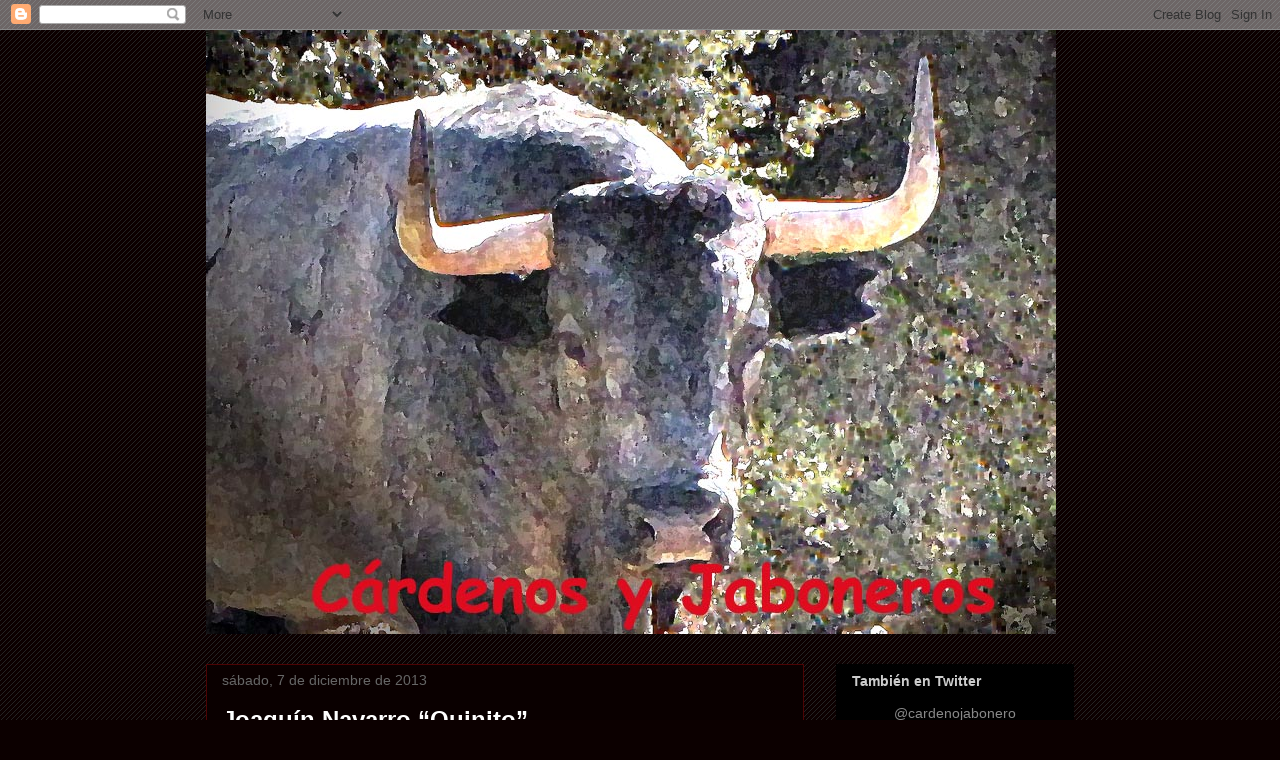

--- FILE ---
content_type: text/html; charset=UTF-8
request_url: http://cardenosyjaboneros.blogspot.com/2013/12/joaquin-navarro-quinito_7.html
body_size: 45244
content:
<!DOCTYPE html>
<html class='v2' dir='ltr' lang='es'>
<head>
<link href='https://www.blogger.com/static/v1/widgets/4128112664-css_bundle_v2.css' rel='stylesheet' type='text/css'/>
<meta content='width=1100' name='viewport'/>
<meta content='text/html; charset=UTF-8' http-equiv='Content-Type'/>
<meta content='blogger' name='generator'/>
<link href='http://cardenosyjaboneros.blogspot.com/favicon.ico' rel='icon' type='image/x-icon'/>
<link href='http://cardenosyjaboneros.blogspot.com/2013/12/joaquin-navarro-quinito_7.html' rel='canonical'/>
<link rel="alternate" type="application/atom+xml" title="Cárdenos y Jaboneros - Atom" href="http://cardenosyjaboneros.blogspot.com/feeds/posts/default" />
<link rel="alternate" type="application/rss+xml" title="Cárdenos y Jaboneros - RSS" href="http://cardenosyjaboneros.blogspot.com/feeds/posts/default?alt=rss" />
<link rel="service.post" type="application/atom+xml" title="Cárdenos y Jaboneros - Atom" href="https://www.blogger.com/feeds/6100081246536714360/posts/default" />

<link rel="alternate" type="application/atom+xml" title="Cárdenos y Jaboneros - Atom" href="http://cardenosyjaboneros.blogspot.com/feeds/8678152602809849944/comments/default" />
<!--Can't find substitution for tag [blog.ieCssRetrofitLinks]-->
<link href='https://blogger.googleusercontent.com/img/b/R29vZ2xl/AVvXsEj4OtW5v-VmGZzTKmGfeOWGdckdG4qrb1OzYzkrGe7FcSOk9dq53YeL6FwRVshMqN5jnapIiQYe66J-uQDsYqL73K8Cv1EPLES2Qy8Te9KWLPghH73OEEJnqJ12_nDqz2H4lSJ3bxoCimyR/s400/quinito.jpg' rel='image_src'/>
<meta content='http://cardenosyjaboneros.blogspot.com/2013/12/joaquin-navarro-quinito_7.html' property='og:url'/>
<meta content='Joaquín Navarro “Quinito”' property='og:title'/>
<meta content='       Es tiempo de lecturas…         El nombre del diestro de la sevillana calle de San Pablo, evoca la visión de una tragedia sangrienta, ...' property='og:description'/>
<meta content='https://blogger.googleusercontent.com/img/b/R29vZ2xl/AVvXsEj4OtW5v-VmGZzTKmGfeOWGdckdG4qrb1OzYzkrGe7FcSOk9dq53YeL6FwRVshMqN5jnapIiQYe66J-uQDsYqL73K8Cv1EPLES2Qy8Te9KWLPghH73OEEJnqJ12_nDqz2H4lSJ3bxoCimyR/w1200-h630-p-k-no-nu/quinito.jpg' property='og:image'/>
<title>Cárdenos y Jaboneros: Joaquín Navarro &#8220;Quinito&#8221;</title>
<style id='page-skin-1' type='text/css'><!--
/*
-----------------------------------------------
Blogger Template Style
Name:     Awesome Inc.
Designer: Tina Chen
URL:      tinachen.org
----------------------------------------------- */
/* Content
----------------------------------------------- */
body {
font: normal normal 13px Verdana, Geneva, sans-serif;;
color: #ffffff;
background: #0c0000 url(http://www.blogblog.com/1kt/awesomeinc/body_background_dark.png) repeat scroll top left;
}
html body .content-outer {
min-width: 0;
max-width: 100%;
width: 100%;
}
a:link {
text-decoration: none;
color: #efb2f6;
}
a:visited {
text-decoration: none;
color: #c3c8f6;
}
a:hover {
text-decoration: underline;
color: #5d6cf6;
}
.body-fauxcolumn-outer .cap-top {
position: absolute;
z-index: 1;
height: 276px;
width: 100%;
background: transparent none repeat-x scroll top left;
_background-image: none;
}
/* Columns
----------------------------------------------- */
.content-inner {
padding: 0;
}
.header-inner .section {
margin: 0 16px;
}
.tabs-inner .section {
margin: 0 16px;
}
.main-inner {
padding-top: 30px;
}
.main-inner .column-center-inner,
.main-inner .column-left-inner,
.main-inner .column-right-inner {
padding: 0 5px;
}
*+html body .main-inner .column-center-inner {
margin-top: -30px;
}
#layout .main-inner .column-center-inner {
margin-top: 0;
}
/* Header
----------------------------------------------- */
.header-outer {
margin: 0 0 0 0;
background: transparent none repeat scroll 0 0;
}
.Header h1 {
font: normal bold 40px Arial, Tahoma, Helvetica, FreeSans, sans-serif;
color: #ffffff;
text-shadow: 0 0 -1px #000000;
}
.Header h1 a {
color: #ffffff;
}
.Header .description {
font: normal normal 14px Arial, Tahoma, Helvetica, FreeSans, sans-serif;;
color: #ffffff;
}
.header-inner .Header .titlewrapper,
.header-inner .Header .descriptionwrapper {
padding-left: 0;
padding-right: 0;
margin-bottom: 0;
}
.header-inner .Header .titlewrapper {
padding-top: 22px;
}
/* Tabs
----------------------------------------------- */
.tabs-outer {
overflow: hidden;
position: relative;
background: #000000 none repeat scroll 0 0;
}
#layout .tabs-outer {
overflow: visible;
}
.tabs-cap-top, .tabs-cap-bottom {
position: absolute;
width: 100%;
border-top: 1px solid #480000;
}
.tabs-cap-bottom {
bottom: 0;
}
.tabs-inner .widget li a {
display: inline-block;
margin: 0;
padding: .6em 1.5em;
font: normal bold 14px Arial, Tahoma, Helvetica, FreeSans, sans-serif;;
color: #ffffff;
border-top: 1px solid #480000;
border-bottom: 1px solid #480000;
border-left: 1px solid #480000;
height: 16px;
line-height: 16px;
}
.tabs-inner .widget li:last-child a {
border-right: 1px solid #480000;
}
.tabs-inner .widget li.selected a, .tabs-inner .widget li a:hover {
background: #888888 none repeat-x scroll 0 -100px;
color: #ffffff;
}
/* Headings
----------------------------------------------- */
h2 {
font: normal bold 14px Arial, Tahoma, Helvetica, FreeSans, sans-serif;
color: #cccccc;
}
/* Widgets
----------------------------------------------- */
.main-inner .section {
margin: 0 27px;
padding: 0;
}
.main-inner .column-left-outer,
.main-inner .column-right-outer {
margin-top: 0;
}
#layout .main-inner .column-left-outer,
#layout .main-inner .column-right-outer {
margin-top: 0;
}
.main-inner .column-left-inner,
.main-inner .column-right-inner {
background: transparent none repeat 0 0;
-moz-box-shadow: 0 0 0 rgba(0, 0, 0, .2);
-webkit-box-shadow: 0 0 0 rgba(0, 0, 0, .2);
-goog-ms-box-shadow: 0 0 0 rgba(0, 0, 0, .2);
box-shadow: 0 0 0 rgba(0, 0, 0, .2);
-moz-border-radius: 0;
-webkit-border-radius: 0;
-goog-ms-border-radius: 0;
border-radius: 0;
}
#layout .main-inner .column-left-inner,
#layout .main-inner .column-right-inner {
margin-top: 0;
}
.sidebar .widget {
font: normal normal 14px Arial, Tahoma, Helvetica, FreeSans, sans-serif;;
color: #ffffff;
}
.sidebar .widget a:link {
color: #888888;
}
.sidebar .widget a:visited {
color: #cccccc;
}
.sidebar .widget a:hover {
color: #f1b2f6;
}
.sidebar .widget h2 {
text-shadow: 0 0 -1px #000000;
}
.main-inner .widget {
background-color: #000000;
border: 1px solid transparent;
padding: 0 15px 15px;
margin: 20px -16px;
-moz-box-shadow: 0 0 0 rgba(0, 0, 0, .2);
-webkit-box-shadow: 0 0 0 rgba(0, 0, 0, .2);
-goog-ms-box-shadow: 0 0 0 rgba(0, 0, 0, .2);
box-shadow: 0 0 0 rgba(0, 0, 0, .2);
-moz-border-radius: 0;
-webkit-border-radius: 0;
-goog-ms-border-radius: 0;
border-radius: 0;
}
.main-inner .widget h2 {
margin: 0 -15px;
padding: .6em 15px .5em;
border-bottom: 1px solid transparent;
}
.footer-inner .widget h2 {
padding: 0 0 .4em;
border-bottom: 1px solid transparent;
}
.main-inner .widget h2 + div, .footer-inner .widget h2 + div {
border-top: 1px solid transparent;
padding-top: 8px;
}
.main-inner .widget .widget-content {
margin: 0 -15px;
padding: 7px 15px 0;
}
.main-inner .widget ul, .main-inner .widget #ArchiveList ul.flat {
margin: -8px -15px 0;
padding: 0;
list-style: none;
}
.main-inner .widget #ArchiveList {
margin: -8px 0 0;
}
.main-inner .widget ul li, .main-inner .widget #ArchiveList ul.flat li {
padding: .5em 15px;
text-indent: 0;
color: #666666;
border-top: 1px solid transparent;
border-bottom: 1px solid transparent;
}
.main-inner .widget #ArchiveList ul li {
padding-top: .25em;
padding-bottom: .25em;
}
.main-inner .widget ul li:first-child, .main-inner .widget #ArchiveList ul.flat li:first-child {
border-top: none;
}
.main-inner .widget ul li:last-child, .main-inner .widget #ArchiveList ul.flat li:last-child {
border-bottom: none;
}
.post-body {
position: relative;
}
.main-inner .widget .post-body ul {
padding: 0 2.5em;
margin: .5em 0;
list-style: disc;
}
.main-inner .widget .post-body ul li {
padding: 0.25em 0;
margin-bottom: .25em;
color: #ffffff;
border: none;
}
.footer-inner .widget ul {
padding: 0;
list-style: none;
}
.widget .zippy {
color: #666666;
}
/* Posts
----------------------------------------------- */
body .main-inner .Blog {
padding: 0;
margin-bottom: 1em;
background-color: transparent;
border: none;
-moz-box-shadow: 0 0 0 rgba(0, 0, 0, 0);
-webkit-box-shadow: 0 0 0 rgba(0, 0, 0, 0);
-goog-ms-box-shadow: 0 0 0 rgba(0, 0, 0, 0);
box-shadow: 0 0 0 rgba(0, 0, 0, 0);
}
.main-inner .section:last-child .Blog:last-child {
padding: 0;
margin-bottom: 1em;
}
.main-inner .widget h2.date-header {
margin: 0 -15px 1px;
padding: 0 0 0 0;
font: normal normal 14px Arial, Tahoma, Helvetica, FreeSans, sans-serif;
color: #666666;
background: transparent none no-repeat scroll top left;
border-top: 0 solid #222222;
border-bottom: 1px solid transparent;
-moz-border-radius-topleft: 0;
-moz-border-radius-topright: 0;
-webkit-border-top-left-radius: 0;
-webkit-border-top-right-radius: 0;
border-top-left-radius: 0;
border-top-right-radius: 0;
position: static;
bottom: 100%;
right: 15px;
text-shadow: 0 0 -1px #000000;
}
.main-inner .widget h2.date-header span {
font: normal normal 14px Arial, Tahoma, Helvetica, FreeSans, sans-serif;
display: block;
padding: .5em 15px;
border-left: 0 solid #222222;
border-right: 0 solid #222222;
}
.date-outer {
position: relative;
margin: 30px 0 20px;
padding: 0 15px;
background-color: #0a0000;
border: 1px solid #4c0404;
-moz-box-shadow: 0 0 0 rgba(0, 0, 0, .2);
-webkit-box-shadow: 0 0 0 rgba(0, 0, 0, .2);
-goog-ms-box-shadow: 0 0 0 rgba(0, 0, 0, .2);
box-shadow: 0 0 0 rgba(0, 0, 0, .2);
-moz-border-radius: 0;
-webkit-border-radius: 0;
-goog-ms-border-radius: 0;
border-radius: 0;
}
.date-outer:first-child {
margin-top: 0;
}
.date-outer:last-child {
margin-bottom: 20px;
-moz-border-radius-bottomleft: 0;
-moz-border-radius-bottomright: 0;
-webkit-border-bottom-left-radius: 0;
-webkit-border-bottom-right-radius: 0;
-goog-ms-border-bottom-left-radius: 0;
-goog-ms-border-bottom-right-radius: 0;
border-bottom-left-radius: 0;
border-bottom-right-radius: 0;
}
.date-posts {
margin: 0 -15px;
padding: 0 15px;
clear: both;
}
.post-outer, .inline-ad {
border-top: 1px solid #111111;
margin: 0 -15px;
padding: 15px 15px;
}
.post-outer {
padding-bottom: 10px;
}
.post-outer:first-child {
padding-top: 0;
border-top: none;
}
.post-outer:last-child, .inline-ad:last-child {
border-bottom: none;
}
.post-body {
position: relative;
}
.post-body img {
padding: 8px;
background: #000000;
border: 1px solid #888888;
-moz-box-shadow: 0 0 0 rgba(0, 0, 0, .2);
-webkit-box-shadow: 0 0 0 rgba(0, 0, 0, .2);
box-shadow: 0 0 0 rgba(0, 0, 0, .2);
-moz-border-radius: 0;
-webkit-border-radius: 0;
border-radius: 0;
}
h3.post-title, h4 {
font: normal bold 24px Arial, Tahoma, Helvetica, FreeSans, sans-serif;;
color: #ffffff;
}
h3.post-title a {
font: normal bold 24px Arial, Tahoma, Helvetica, FreeSans, sans-serif;;
color: #ffffff;
}
h3.post-title a:hover {
color: #5d6cf6;
text-decoration: underline;
}
.post-header {
margin: 0 0 1em;
}
.post-body {
line-height: 1.4;
}
.post-outer h2 {
color: #ffffff;
}
.post-footer {
margin: 1.5em 0 0;
}
#blog-pager {
padding: 15px;
font-size: 120%;
background-color: #0a0000;
border: 1px solid transparent;
-moz-box-shadow: 0 0 0 rgba(0, 0, 0, .2);
-webkit-box-shadow: 0 0 0 rgba(0, 0, 0, .2);
-goog-ms-box-shadow: 0 0 0 rgba(0, 0, 0, .2);
box-shadow: 0 0 0 rgba(0, 0, 0, .2);
-moz-border-radius: 0;
-webkit-border-radius: 0;
-goog-ms-border-radius: 0;
border-radius: 0;
-moz-border-radius-topleft: 0;
-moz-border-radius-topright: 0;
-webkit-border-top-left-radius: 0;
-webkit-border-top-right-radius: 0;
-goog-ms-border-top-left-radius: 0;
-goog-ms-border-top-right-radius: 0;
border-top-left-radius: 0;
border-top-right-radius-topright: 0;
margin-top: 1em;
}
.blog-feeds, .post-feeds {
margin: 1em 0;
text-align: center;
color: #ffffff;
}
.blog-feeds a, .post-feeds a {
color: #cccccc;
}
.blog-feeds a:visited, .post-feeds a:visited {
color: #888888;
}
.blog-feeds a:hover, .post-feeds a:hover {
color: #f6f0b2;
}
.post-outer .comments {
margin-top: 2em;
}
/* Comments
----------------------------------------------- */
.comments .comments-content .icon.blog-author {
background-repeat: no-repeat;
background-image: url([data-uri]);
}
.comments .comments-content .loadmore a {
border-top: 1px solid #480000;
border-bottom: 1px solid #480000;
}
.comments .continue {
border-top: 2px solid #480000;
}
/* Footer
----------------------------------------------- */
.footer-outer {
margin: -0 0 -1px;
padding: 0 0 0;
color: #ffffff;
overflow: hidden;
}
.footer-fauxborder-left {
border-top: 1px solid transparent;
background: #000000 none repeat scroll 0 0;
-moz-box-shadow: 0 0 0 rgba(0, 0, 0, .2);
-webkit-box-shadow: 0 0 0 rgba(0, 0, 0, .2);
-goog-ms-box-shadow: 0 0 0 rgba(0, 0, 0, .2);
box-shadow: 0 0 0 rgba(0, 0, 0, .2);
margin: 0 -0;
}
/* Mobile
----------------------------------------------- */
body.mobile {
background-size: auto;
}
.mobile .body-fauxcolumn-outer {
background: transparent none repeat scroll top left;
}
*+html body.mobile .main-inner .column-center-inner {
margin-top: 0;
}
.mobile .main-inner .widget {
padding: 0 0 15px;
}
.mobile .main-inner .widget h2 + div,
.mobile .footer-inner .widget h2 + div {
border-top: none;
padding-top: 0;
}
.mobile .footer-inner .widget h2 {
padding: 0.5em 0;
border-bottom: none;
}
.mobile .main-inner .widget .widget-content {
margin: 0;
padding: 7px 0 0;
}
.mobile .main-inner .widget ul,
.mobile .main-inner .widget #ArchiveList ul.flat {
margin: 0 -15px 0;
}
.mobile .main-inner .widget h2.date-header {
right: 0;
}
.mobile .date-header span {
padding: 0.4em 0;
}
.mobile .date-outer:first-child {
margin-bottom: 0;
border: 1px solid #4c0404;
-moz-border-radius-topleft: 0;
-moz-border-radius-topright: 0;
-webkit-border-top-left-radius: 0;
-webkit-border-top-right-radius: 0;
-goog-ms-border-top-left-radius: 0;
-goog-ms-border-top-right-radius: 0;
border-top-left-radius: 0;
border-top-right-radius: 0;
}
.mobile .date-outer {
border-color: #4c0404;
border-width: 0 1px 1px;
}
.mobile .date-outer:last-child {
margin-bottom: 0;
}
.mobile .main-inner {
padding: 0;
}
.mobile .header-inner .section {
margin: 0;
}
.mobile .post-outer, .mobile .inline-ad {
padding: 5px 0;
}
.mobile .tabs-inner .section {
margin: 0 10px;
}
.mobile .main-inner .widget h2 {
margin: 0;
padding: 0;
}
.mobile .main-inner .widget h2.date-header span {
padding: 0;
}
.mobile .main-inner .widget .widget-content {
margin: 0;
padding: 7px 0 0;
}
.mobile #blog-pager {
border: 1px solid transparent;
background: #000000 none repeat scroll 0 0;
}
.mobile .main-inner .column-left-inner,
.mobile .main-inner .column-right-inner {
background: transparent none repeat 0 0;
-moz-box-shadow: none;
-webkit-box-shadow: none;
-goog-ms-box-shadow: none;
box-shadow: none;
}
.mobile .date-posts {
margin: 0;
padding: 0;
}
.mobile .footer-fauxborder-left {
margin: 0;
border-top: inherit;
}
.mobile .main-inner .section:last-child .Blog:last-child {
margin-bottom: 0;
}
.mobile-index-contents {
color: #ffffff;
}
.mobile .mobile-link-button {
background: #efb2f6 none repeat scroll 0 0;
}
.mobile-link-button a:link, .mobile-link-button a:visited {
color: #ffffff;
}
.mobile .tabs-inner .PageList .widget-content {
background: transparent;
border-top: 1px solid;
border-color: #480000;
color: #ffffff;
}
.mobile .tabs-inner .PageList .widget-content .pagelist-arrow {
border-left: 1px solid #480000;
}

--></style>
<style id='template-skin-1' type='text/css'><!--
body {
min-width: 900px;
}
.content-outer, .content-fauxcolumn-outer, .region-inner {
min-width: 900px;
max-width: 900px;
_width: 900px;
}
.main-inner .columns {
padding-left: 0px;
padding-right: 270px;
}
.main-inner .fauxcolumn-center-outer {
left: 0px;
right: 270px;
/* IE6 does not respect left and right together */
_width: expression(this.parentNode.offsetWidth -
parseInt("0px") -
parseInt("270px") + 'px');
}
.main-inner .fauxcolumn-left-outer {
width: 0px;
}
.main-inner .fauxcolumn-right-outer {
width: 270px;
}
.main-inner .column-left-outer {
width: 0px;
right: 100%;
margin-left: -0px;
}
.main-inner .column-right-outer {
width: 270px;
margin-right: -270px;
}
#layout {
min-width: 0;
}
#layout .content-outer {
min-width: 0;
width: 800px;
}
#layout .region-inner {
min-width: 0;
width: auto;
}
body#layout div.add_widget {
padding: 8px;
}
body#layout div.add_widget a {
margin-left: 32px;
}
--></style>
<link href='https://www.blogger.com/dyn-css/authorization.css?targetBlogID=6100081246536714360&amp;zx=9de5c5d8-f11a-4876-aa0e-400339d105d3' media='none' onload='if(media!=&#39;all&#39;)media=&#39;all&#39;' rel='stylesheet'/><noscript><link href='https://www.blogger.com/dyn-css/authorization.css?targetBlogID=6100081246536714360&amp;zx=9de5c5d8-f11a-4876-aa0e-400339d105d3' rel='stylesheet'/></noscript>
<meta name='google-adsense-platform-account' content='ca-host-pub-1556223355139109'/>
<meta name='google-adsense-platform-domain' content='blogspot.com'/>

</head>
<body class='loading variant-dark'>
<div class='navbar section' id='navbar' name='Barra de navegación'><div class='widget Navbar' data-version='1' id='Navbar1'><script type="text/javascript">
    function setAttributeOnload(object, attribute, val) {
      if(window.addEventListener) {
        window.addEventListener('load',
          function(){ object[attribute] = val; }, false);
      } else {
        window.attachEvent('onload', function(){ object[attribute] = val; });
      }
    }
  </script>
<div id="navbar-iframe-container"></div>
<script type="text/javascript" src="https://apis.google.com/js/platform.js"></script>
<script type="text/javascript">
      gapi.load("gapi.iframes:gapi.iframes.style.bubble", function() {
        if (gapi.iframes && gapi.iframes.getContext) {
          gapi.iframes.getContext().openChild({
              url: 'https://www.blogger.com/navbar/6100081246536714360?po\x3d8678152602809849944\x26origin\x3dhttp://cardenosyjaboneros.blogspot.com',
              where: document.getElementById("navbar-iframe-container"),
              id: "navbar-iframe"
          });
        }
      });
    </script><script type="text/javascript">
(function() {
var script = document.createElement('script');
script.type = 'text/javascript';
script.src = '//pagead2.googlesyndication.com/pagead/js/google_top_exp.js';
var head = document.getElementsByTagName('head')[0];
if (head) {
head.appendChild(script);
}})();
</script>
</div></div>
<div class='body-fauxcolumns'>
<div class='fauxcolumn-outer body-fauxcolumn-outer'>
<div class='cap-top'>
<div class='cap-left'></div>
<div class='cap-right'></div>
</div>
<div class='fauxborder-left'>
<div class='fauxborder-right'></div>
<div class='fauxcolumn-inner'>
</div>
</div>
<div class='cap-bottom'>
<div class='cap-left'></div>
<div class='cap-right'></div>
</div>
</div>
</div>
<div class='content'>
<div class='content-fauxcolumns'>
<div class='fauxcolumn-outer content-fauxcolumn-outer'>
<div class='cap-top'>
<div class='cap-left'></div>
<div class='cap-right'></div>
</div>
<div class='fauxborder-left'>
<div class='fauxborder-right'></div>
<div class='fauxcolumn-inner'>
</div>
</div>
<div class='cap-bottom'>
<div class='cap-left'></div>
<div class='cap-right'></div>
</div>
</div>
</div>
<div class='content-outer'>
<div class='content-cap-top cap-top'>
<div class='cap-left'></div>
<div class='cap-right'></div>
</div>
<div class='fauxborder-left content-fauxborder-left'>
<div class='fauxborder-right content-fauxborder-right'></div>
<div class='content-inner'>
<header>
<div class='header-outer'>
<div class='header-cap-top cap-top'>
<div class='cap-left'></div>
<div class='cap-right'></div>
</div>
<div class='fauxborder-left header-fauxborder-left'>
<div class='fauxborder-right header-fauxborder-right'></div>
<div class='region-inner header-inner'>
<div class='header section' id='header' name='Cabecera'><div class='widget Header' data-version='1' id='Header1'>
<div id='header-inner'>
<a href='http://cardenosyjaboneros.blogspot.com/' style='display: block'>
<img alt='Cárdenos y Jaboneros' height='604px; ' id='Header1_headerimg' src='https://blogger.googleusercontent.com/img/b/R29vZ2xl/AVvXsEh3bMW4vdWS_npO02h7-QSjkntKKA9_GDBdNO43ZugP-XT9VMQ8G3IbFWIhgKgW61FN-uQLz8i55cgPEyFeAn8qlCOhgdUv8g8MgIB0jkOfsPoIaYJKnLSf7TM8D5CVoiw54HJL9IhwWs7j/s1600/blog.jpg' style='display: block' width='850px; '/>
</a>
</div>
</div></div>
</div>
</div>
<div class='header-cap-bottom cap-bottom'>
<div class='cap-left'></div>
<div class='cap-right'></div>
</div>
</div>
</header>
<div class='tabs-outer'>
<div class='tabs-cap-top cap-top'>
<div class='cap-left'></div>
<div class='cap-right'></div>
</div>
<div class='fauxborder-left tabs-fauxborder-left'>
<div class='fauxborder-right tabs-fauxborder-right'></div>
<div class='region-inner tabs-inner'>
<div class='tabs no-items section' id='crosscol' name='Multicolumnas'></div>
<div class='tabs no-items section' id='crosscol-overflow' name='Cross-Column 2'></div>
</div>
</div>
<div class='tabs-cap-bottom cap-bottom'>
<div class='cap-left'></div>
<div class='cap-right'></div>
</div>
</div>
<div class='main-outer'>
<div class='main-cap-top cap-top'>
<div class='cap-left'></div>
<div class='cap-right'></div>
</div>
<div class='fauxborder-left main-fauxborder-left'>
<div class='fauxborder-right main-fauxborder-right'></div>
<div class='region-inner main-inner'>
<div class='columns fauxcolumns'>
<div class='fauxcolumn-outer fauxcolumn-center-outer'>
<div class='cap-top'>
<div class='cap-left'></div>
<div class='cap-right'></div>
</div>
<div class='fauxborder-left'>
<div class='fauxborder-right'></div>
<div class='fauxcolumn-inner'>
</div>
</div>
<div class='cap-bottom'>
<div class='cap-left'></div>
<div class='cap-right'></div>
</div>
</div>
<div class='fauxcolumn-outer fauxcolumn-left-outer'>
<div class='cap-top'>
<div class='cap-left'></div>
<div class='cap-right'></div>
</div>
<div class='fauxborder-left'>
<div class='fauxborder-right'></div>
<div class='fauxcolumn-inner'>
</div>
</div>
<div class='cap-bottom'>
<div class='cap-left'></div>
<div class='cap-right'></div>
</div>
</div>
<div class='fauxcolumn-outer fauxcolumn-right-outer'>
<div class='cap-top'>
<div class='cap-left'></div>
<div class='cap-right'></div>
</div>
<div class='fauxborder-left'>
<div class='fauxborder-right'></div>
<div class='fauxcolumn-inner'>
</div>
</div>
<div class='cap-bottom'>
<div class='cap-left'></div>
<div class='cap-right'></div>
</div>
</div>
<!-- corrects IE6 width calculation -->
<div class='columns-inner'>
<div class='column-center-outer'>
<div class='column-center-inner'>
<div class='main section' id='main' name='Principal'><div class='widget Blog' data-version='1' id='Blog1'>
<div class='blog-posts hfeed'>

          <div class="date-outer">
        
<h2 class='date-header'><span>sábado, 7 de diciembre de 2013</span></h2>

          <div class="date-posts">
        
<div class='post-outer'>
<div class='post hentry uncustomized-post-template' itemprop='blogPost' itemscope='itemscope' itemtype='http://schema.org/BlogPosting'>
<meta content='https://blogger.googleusercontent.com/img/b/R29vZ2xl/AVvXsEj4OtW5v-VmGZzTKmGfeOWGdckdG4qrb1OzYzkrGe7FcSOk9dq53YeL6FwRVshMqN5jnapIiQYe66J-uQDsYqL73K8Cv1EPLES2Qy8Te9KWLPghH73OEEJnqJ12_nDqz2H4lSJ3bxoCimyR/s400/quinito.jpg' itemprop='image_url'/>
<meta content='6100081246536714360' itemprop='blogId'/>
<meta content='8678152602809849944' itemprop='postId'/>
<a name='8678152602809849944'></a>
<h3 class='post-title entry-title' itemprop='name'>
Joaquín Navarro &#8220;Quinito&#8221;
</h3>
<div class='post-header'>
<div class='post-header-line-1'></div>
</div>
<div class='post-body entry-content' id='post-body-8678152602809849944' itemprop='description articleBody'>
<div class="separator" style="clear: both; text-align: center;">
<a href="https://blogger.googleusercontent.com/img/b/R29vZ2xl/AVvXsEj4OtW5v-VmGZzTKmGfeOWGdckdG4qrb1OzYzkrGe7FcSOk9dq53YeL6FwRVshMqN5jnapIiQYe66J-uQDsYqL73K8Cv1EPLES2Qy8Te9KWLPghH73OEEJnqJ12_nDqz2H4lSJ3bxoCimyR/s1600/quinito.jpg" imageanchor="1" style="margin-left: 1em; margin-right: 1em;"><img border="0" height="400" src="https://blogger.googleusercontent.com/img/b/R29vZ2xl/AVvXsEj4OtW5v-VmGZzTKmGfeOWGdckdG4qrb1OzYzkrGe7FcSOk9dq53YeL6FwRVshMqN5jnapIiQYe66J-uQDsYqL73K8Cv1EPLES2Qy8Te9KWLPghH73OEEJnqJ12_nDqz2H4lSJ3bxoCimyR/s400/quinito.jpg" width="317" /></a></div>
<div class="MsoNormal" style="text-align: justify;">
<span lang="ES-TRAD" style="font-family: Verdana; font-size: 11.0pt; mso-ansi-language: ES-TRAD;"><br /></span></div>
<div class="MsoNormal" style="text-align: justify;">
<span lang="ES-TRAD" style="font-family: Verdana; font-size: 11.0pt; mso-ansi-language: ES-TRAD;"><br /></span></div>
<div class="MsoNormal" style="text-align: justify;">
<span style="font-family: Verdana; font-size: 11pt;">Es
tiempo de lecturas&#8230;</span></div>
<div class="MsoNormal" style="text-align: justify;">
<span lang="ES-TRAD" style="font-family: Verdana; font-size: 11.0pt; mso-ansi-language: ES-TRAD;">&nbsp;</span><span style="font-family: Verdana; font-size: 11pt;">&nbsp;</span></div>
<div class="MsoNormal" style="text-align: justify;">
<i><span lang="ES-TRAD" style="font-family: Verdana; font-size: 11.0pt; mso-ansi-language: ES-TRAD;">El nombre del diestro de la sevillana calle de San
Pablo, evoca la visión de una tragedia sangrienta, en la que se hundió el
cartel de un bravo torero madrileño, adquirió celebridad un notable ejemplar de
Otaolaurruchi, y se puso de relieve el dominio que por sus facultades e
inteligencia, tiene sobre los toreros Joaquín Navarro &#8220;Quinito&#8221;.<o:p></o:p></span></i></div>
<div class="MsoNormal" style="text-align: justify;">
<i><span lang="ES-TRAD" style="font-family: Verdana; font-size: 11.0pt; mso-ansi-language: ES-TRAD;">Todos los que a la corrida del 30 de Septiembre de
1906 asistimos, recordamos las amarguras que un excelente torero de la villa y
corte padeció al lidiar al toro &#8220;Indiano&#8221;, que puso fin a los apuros del torero
infiriéndole gravísima lesión, y todos recordamos el momento en que &#8220;Quinito&#8221;,
recogiendo la muleta y el estoque que en el suelo dejara el compañero que en
brazos de las asistencias era llevado a la enfermería, se dirigió al astado
que, retador, hollaba fiero la soleada arena de rojo teñida por la sangre de un
valiente. <o:p></o:p></span></i></div>
<div class="MsoNormal" style="text-align: justify;">
<i><span lang="ES-TRAD" style="font-family: Verdana; font-size: 11.0pt; mso-ansi-language: ES-TRAD;">Cuando Joaquín sonriente e impávido se acercó al
astado, el público presagiaba la repetición del drama; mas &#8220;Indiano&#8221;, el toro
difícil, el que en la estimación del público era un marrajo indigno de muerte
decorosa, pareció transformado y se dejó trastear con suavidad por Joaquín, que
evidenció en su faena sosegada y sabia, sus facultades e inteligencia, para
lidiar un toro bravo, cosa no tan fácil como parece y único &#8220;defecto&#8221; del que
momentos después rodaba certeramente herido.<o:p></o:p></span></i></div>
<div class="MsoNormal" style="text-align: justify;">
<i><span lang="ES-TRAD" style="font-family: Verdana; font-size: 11.0pt; mso-ansi-language: ES-TRAD;">Y aquí debo dar por&nbsp;
terminada mi misión, que hallábase reducida a deciros quién es &#8220;Quinito&#8221;
como torero, y con lo expuesto se ha dicho todo lo que de él se puede contar. <o:p></o:p></span></i></div>
<div class="MsoNormal" style="text-align: justify;">
<i><span lang="ES-TRAD" style="font-family: Verdana; font-size: 11.0pt; mso-ansi-language: ES-TRAD;">El trágico momento de nuestra fiesta, que acabo de
evocar, os dice más de lo que yo manifestaros podría, pues os patentiza que el
diestro sevillano de quien me ocupo, es ante todo y sobre todo, un torero inteligente
y fácil.<o:p></o:p></span></i></div>
<div class="MsoNormal" style="text-align: justify;">
<i><span lang="ES-TRAD" style="font-family: Verdana; font-size: 11.0pt; mso-ansi-language: ES-TRAD;">Un torero &#8220;fácil&#8221;, &#161;he aquí la palabra! Un torero
excesivamente fácil, tanto, que esta condición envidiable le perjudica ante los
públicos indoctos que inaprecian el valor de las faenas del diestro, al no ver
esfuerzo alguno en ellas, al no advertir la menor contracción muscular en el
artista.<o:p></o:p></span></i></div>
<div class="MsoNormal" style="text-align: justify;">
<i><span lang="ES-TRAD" style="font-family: Verdana; font-size: 11.0pt; mso-ansi-language: ES-TRAD;">Un torero fácil, que alcanzará sus mayores triunfos,
el día en que tropiece con toros grandes y difíciles, que otros diestros no
podrían lidiar, sin correr grave riesgo de fracaso. Un torero fácil, cuya labor
enseña al profesional y debe ser estudiada por el aficionado. Un torero fácil y
largo a quien las negras aguas del apuro apenas habrán mojado la zapatilla,
cuando a otros lidiadores les lleguen al cuello.<o:p></o:p></span></i></div>
<div class="MsoNormal" style="text-align: justify;">
<i><span lang="ES-TRAD" style="font-family: Verdana; font-size: 11.0pt; mso-ansi-language: ES-TRAD;">Un torero fácil, en fin, que no sabe, como otros
muchos, de fantasía ladrona de aplausos y gallardías de funámbula, pero que
conoce como ninguno la lidia que debe dar a cada toro que salga de esa caja de
Pindaro de la fiesta hispana, llanada chiquero.<o:p></o:p></span></i></div>
<div class="MsoNormal" style="text-align: justify;">
<i><span lang="ES-TRAD" style="font-family: Verdana; font-size: 11.0pt; mso-ansi-language: ES-TRAD;">Para terminar, es Joaquín Navarro un hombre que si
es fácil como torero, &#8220;fácil&#8221; y &#8220;agradable&#8221; lo es en su trato particular.<o:p></o:p></span></i></div>
<div class="MsoNormal" style="text-align: justify;">
<i><span lang="ES-TRAD" style="font-family: Verdana; font-size: 11.0pt; mso-ansi-language: ES-TRAD;">Grandes deseos tenemos muchos aficionados de verle
en Madrid. Pero &#161;Por Dios! que el día que venga le acompañen en la Plaza
cualquiera de los fenómenos del día y que los toros sean grandecitos, con
pitones y con los cinco abriles cumplidos. &#161;Por él nos alegraríamos! <o:p></o:p></span></i></div>
<div class="MsoNormal" style="text-align: justify;">
<i><span lang="ES-TRAD" style="font-family: Verdana; font-size: 11.0pt; mso-ansi-language: ES-TRAD;">Seguro estoy de que Joaquín se convertiría en
formidable lobo de playa. &#191;Quiénes recibirían el baño?...&#161;la temporada empieza!
&#161;callemos: ella lo dirá!...<o:p></o:p></span></i></div>
<div class="MsoNormal" style="text-align: justify;">
<i><span lang="ES-TRAD" style="font-family: Verdana; font-size: 11.0pt; mso-ansi-language: ES-TRAD;">Que esta es mi opinión sincera y leal , lo juro por
la cruz que formo con esta pluma y una banderilla de Rafael &#8220;El Guerra&#8221;, que
como oro en paño guardo en la casa solariega e infanzona de mis mayores, y por
el nombre que bajo estas líneas estampo, para &#8220;honra&#8221; del elegante &#8220; Álbum del
Abono de Madrid&#8221;.<o:p></o:p></span></i></div>
<div class="MsoNormal" style="text-align: justify;">
<br /></div>
<div class="MsoNormal" style="text-align: justify;">
<b><span lang="ES-TRAD" style="font-family: Verdana; font-size: 11.0pt; mso-ansi-language: ES-TRAD;">Don Gonzalo<o:p></o:p></span></b></div>
<div class="MsoNormal" style="text-align: justify;">
<br /></div>
<br />
<div class="MsoNormal" style="text-align: justify;">
<span lang="ES-TRAD" style="font-family: Verdana; font-size: 11.0pt; mso-ansi-language: ES-TRAD;">Extraído
del Álbum del Abono de Madrid de 1914<o:p></o:p></span></div>
<div style='clear: both;'></div>
</div>
<div class='post-footer'>
<div class='post-footer-line post-footer-line-1'>
<span class='post-author vcard'>
Publicado por
<span class='fn' itemprop='author' itemscope='itemscope' itemtype='http://schema.org/Person'>
<meta content='https://www.blogger.com/profile/04578291803505129283' itemprop='url'/>
<a class='g-profile' href='https://www.blogger.com/profile/04578291803505129283' rel='author' title='author profile'>
<span itemprop='name'>Juselín</span>
</a>
</span>
</span>
<span class='post-timestamp'>
en
<meta content='http://cardenosyjaboneros.blogspot.com/2013/12/joaquin-navarro-quinito_7.html' itemprop='url'/>
<a class='timestamp-link' href='http://cardenosyjaboneros.blogspot.com/2013/12/joaquin-navarro-quinito_7.html' rel='bookmark' title='permanent link'><abbr class='published' itemprop='datePublished' title='2013-12-07T18:50:00+01:00'>18:50</abbr></a>
</span>
<span class='post-comment-link'>
</span>
<span class='post-icons'>
<span class='item-action'>
<a href='https://www.blogger.com/email-post/6100081246536714360/8678152602809849944' title='Enviar entrada por correo electrónico'>
<img alt='' class='icon-action' height='13' src='https://resources.blogblog.com/img/icon18_email.gif' width='18'/>
</a>
</span>
<span class='item-control blog-admin pid-1294119327'>
<a href='https://www.blogger.com/post-edit.g?blogID=6100081246536714360&postID=8678152602809849944&from=pencil' title='Editar entrada'>
<img alt='' class='icon-action' height='18' src='https://resources.blogblog.com/img/icon18_edit_allbkg.gif' width='18'/>
</a>
</span>
</span>
<div class='post-share-buttons goog-inline-block'>
<a class='goog-inline-block share-button sb-email' href='https://www.blogger.com/share-post.g?blogID=6100081246536714360&postID=8678152602809849944&target=email' target='_blank' title='Enviar por correo electrónico'><span class='share-button-link-text'>Enviar por correo electrónico</span></a><a class='goog-inline-block share-button sb-blog' href='https://www.blogger.com/share-post.g?blogID=6100081246536714360&postID=8678152602809849944&target=blog' onclick='window.open(this.href, "_blank", "height=270,width=475"); return false;' target='_blank' title='Escribe un blog'><span class='share-button-link-text'>Escribe un blog</span></a><a class='goog-inline-block share-button sb-twitter' href='https://www.blogger.com/share-post.g?blogID=6100081246536714360&postID=8678152602809849944&target=twitter' target='_blank' title='Compartir en X'><span class='share-button-link-text'>Compartir en X</span></a><a class='goog-inline-block share-button sb-facebook' href='https://www.blogger.com/share-post.g?blogID=6100081246536714360&postID=8678152602809849944&target=facebook' onclick='window.open(this.href, "_blank", "height=430,width=640"); return false;' target='_blank' title='Compartir con Facebook'><span class='share-button-link-text'>Compartir con Facebook</span></a><a class='goog-inline-block share-button sb-pinterest' href='https://www.blogger.com/share-post.g?blogID=6100081246536714360&postID=8678152602809849944&target=pinterest' target='_blank' title='Compartir en Pinterest'><span class='share-button-link-text'>Compartir en Pinterest</span></a>
</div>
</div>
<div class='post-footer-line post-footer-line-2'>
<span class='post-labels'>
Etiquetas:
<a href='http://cardenosyjaboneros.blogspot.com/search/label/Don%20Gonzalo' rel='tag'>Don Gonzalo</a>,
<a href='http://cardenosyjaboneros.blogspot.com/search/label/Quinito' rel='tag'>Quinito</a>
</span>
</div>
<div class='post-footer-line post-footer-line-3'>
<span class='post-location'>
</span>
</div>
</div>
</div>
<div class='comments' id='comments'>
<a name='comments'></a>
<h4>No hay comentarios:</h4>
<div id='Blog1_comments-block-wrapper'>
<dl class='avatar-comment-indent' id='comments-block'>
</dl>
</div>
<p class='comment-footer'>
<div class='comment-form'>
<a name='comment-form'></a>
<h4 id='comment-post-message'>Publicar un comentario</h4>
<p>
</p>
<a href='https://www.blogger.com/comment/frame/6100081246536714360?po=8678152602809849944&hl=es&saa=85391&origin=http://cardenosyjaboneros.blogspot.com' id='comment-editor-src'></a>
<iframe allowtransparency='true' class='blogger-iframe-colorize blogger-comment-from-post' frameborder='0' height='410px' id='comment-editor' name='comment-editor' src='' width='100%'></iframe>
<script src='https://www.blogger.com/static/v1/jsbin/2841073395-comment_from_post_iframe.js' type='text/javascript'></script>
<script type='text/javascript'>
      BLOG_CMT_createIframe('https://www.blogger.com/rpc_relay.html');
    </script>
</div>
</p>
</div>
</div>

        </div></div>
      
</div>
<div class='blog-pager' id='blog-pager'>
<span id='blog-pager-newer-link'>
<a class='blog-pager-newer-link' href='http://cardenosyjaboneros.blogspot.com/2014/01/trofeos-feria-de-collado-mediano-2013.html' id='Blog1_blog-pager-newer-link' title='Entrada más reciente'>Entrada más reciente</a>
</span>
<span id='blog-pager-older-link'>
<a class='blog-pager-older-link' href='http://cardenosyjaboneros.blogspot.com/2013/10/otono-en-las-ventas.html' id='Blog1_blog-pager-older-link' title='Entrada antigua'>Entrada antigua</a>
</span>
<a class='home-link' href='http://cardenosyjaboneros.blogspot.com/'>Inicio</a>
</div>
<div class='clear'></div>
<div class='post-feeds'>
<div class='feed-links'>
Suscribirse a:
<a class='feed-link' href='http://cardenosyjaboneros.blogspot.com/feeds/8678152602809849944/comments/default' target='_blank' type='application/atom+xml'>Enviar comentarios (Atom)</a>
</div>
</div>
</div><div class='widget PopularPosts' data-version='1' id='PopularPosts1'>
<h2>...Lo más visto</h2>
<div class='widget-content popular-posts'>
<ul>
<li>
<div class='item-thumbnail-only'>
<div class='item-thumbnail'>
<a href='http://cardenosyjaboneros.blogspot.com/2012/07/novillos-de-jose-vazquez-para-collado.html' target='_blank'>
<img alt='' border='0' src='https://blogger.googleusercontent.com/img/b/R29vZ2xl/AVvXsEjg7n5Xpryv7RWiHEWnMvCbfcV8ZWzcs6rfL_7_7oA8mOwFNR3ORTG_cGDAk5lUV17kgfuCPv6hUsQJ1w54HUodGo95gBgi7-iIfP-1U1PVp16M1dnKG9G6R_5W2kKA64akfYY5D_XlQgx8/w72-h72-p-k-no-nu/Copia+de+IMG_2660.jpg'/>
</a>
</div>
<div class='item-title'><a href='http://cardenosyjaboneros.blogspot.com/2012/07/novillos-de-jose-vazquez-para-collado.html'>Novillos de José Vázquez para Collado Mediano. 26 de agosto 2012</a></div>
</div>
<div style='clear: both;'></div>
</li>
<li>
<div class='item-thumbnail-only'>
<div class='item-thumbnail'>
<a href='http://cardenosyjaboneros.blogspot.com/2011/10/herradero-en-la-ganaderia-de-juan.html' target='_blank'>
<img alt='' border='0' src='https://blogger.googleusercontent.com/img/b/R29vZ2xl/AVvXsEheywQzIUHZs-uGO7nhwwsQf2vz2Vmhh_GBx97ASzvkWFW7Fv-DGgRXjAJMjvYIN1wcy0NPdmJgFSKLkttsD1mD9Ag7_m1yaolR5TFuI9FPNaGm_A5enS20oUlIgw46YRAF1vRggcPD9_KX/w72-h72-p-k-no-nu/IMG_3760.JPG'/>
</a>
</div>
<div class='item-title'><a href='http://cardenosyjaboneros.blogspot.com/2011/10/herradero-en-la-ganaderia-de-juan.html'>Herradero en la ganadería de Juan Vicente Mora Martínez</a></div>
</div>
<div style='clear: both;'></div>
</li>
<li>
<div class='item-thumbnail-only'>
<div class='item-thumbnail'>
<a href='http://cardenosyjaboneros.blogspot.com/2013/02/el-fueracachismo.html' target='_blank'>
<img alt='' border='0' src='https://blogger.googleusercontent.com/img/b/R29vZ2xl/AVvXsEignePujYPr793dF-d1EXvrmDQ-JgTKzPv3IBHRT8SsvmAeImlPmQqWK5FmB65Ah9YkOc72wxt7m1wwb6Zw8O9b-Afke5AvvYEjZKBwz17ciLNQZMKMn-2g7fViI46wrpIfa53F85mj88cf/w72-h72-p-k-no-nu/Fueracacho.jpg'/>
</a>
</div>
<div class='item-title'><a href='http://cardenosyjaboneros.blogspot.com/2013/02/el-fueracachismo.html'>El Fueracachismo</a></div>
</div>
<div style='clear: both;'></div>
</li>
<li>
<div class='item-thumbnail-only'>
<div class='item-thumbnail'>
<a href='http://cardenosyjaboneros.blogspot.com/2019/01/victorino-y-la-fundacion-toro-de-lidia.html' target='_blank'>
<img alt='' border='0' src='https://blogger.googleusercontent.com/img/b/R29vZ2xl/AVvXsEg51nlNd_N0d_-w_TrHCovOvwma-Lf3hejTMDEy8lASZ_iwNXPWuMp_v8nwr8jTEF4IDdiQfQTZtBnNjaNFWJB7I1R6BL6ScDNMBacmWtCzjjDFrZJM3e0aJS-TAhJl9T1Ffqv041N_wsuB/w72-h72-p-k-no-nu/Vic1.jpg'/>
</a>
</div>
<div class='item-title'><a href='http://cardenosyjaboneros.blogspot.com/2019/01/victorino-y-la-fundacion-toro-de-lidia.html'>Victorino y la Fundación Toro de Lidia</a></div>
</div>
<div style='clear: both;'></div>
</li>
<li>
<div class='item-thumbnail-only'>
<div class='item-thumbnail'>
<a href='http://cardenosyjaboneros.blogspot.com/2013/06/en-el-campo-ganaderia-de-sopena.html' target='_blank'>
<img alt='' border='0' src='https://blogger.googleusercontent.com/img/b/R29vZ2xl/AVvXsEj97g5si0f8x8Hsdue-DrClgemdzDaDdtKEvX0fM2P078tJ8YqZtMnR8ARw7_ZD3DNL4KUYCND7442JxDymF5B3remkaX5eO7fIxx6LwKPEyRSmqTOOjsdaCxYPZNpCfw8JJ5erG7s8Dp9L/w72-h72-p-k-no-nu/IMG_6121.jpg'/>
</a>
</div>
<div class='item-title'><a href='http://cardenosyjaboneros.blogspot.com/2013/06/en-el-campo-ganaderia-de-sopena.html'>En el Campo. Ganadería de Sopeña</a></div>
</div>
<div style='clear: both;'></div>
</li>
<li>
<div class='item-thumbnail-only'>
<div class='item-thumbnail'>
<a href='http://cardenosyjaboneros.blogspot.com/2010/11/de-antitaurinos-y-otras-hierbas-v.html' target='_blank'>
<img alt='' border='0' src='https://blogger.googleusercontent.com/img/b/R29vZ2xl/AVvXsEgEZlIrVAsQoCy1e3ZvBZPsFkS86G5_9EXQ2AesW-ecGhh6IpR6RoUprAROlVtbtQSLuftDBhgcj06M47B55S_uFTN2RVROHhN0lmLWg975HxBBM2a3FoxBzkHsGbuzXdPn7s_hOk411mc7/w72-h72-p-k-no-nu/morucha.jpg'/>
</a>
</div>
<div class='item-title'><a href='http://cardenosyjaboneros.blogspot.com/2010/11/de-antitaurinos-y-otras-hierbas-v.html'>De antitaurinos y otras hierbas (V). &#191;Desaparecerá el toro de lidia?</a></div>
</div>
<div style='clear: both;'></div>
</li>
</ul>
<div class='clear'></div>
</div>
</div></div>
</div>
</div>
<div class='column-left-outer'>
<div class='column-left-inner'>
<aside>
</aside>
</div>
</div>
<div class='column-right-outer'>
<div class='column-right-inner'>
<aside>
<div class='sidebar section' id='sidebar-right-1'><div class='widget HTML' data-version='1' id='HTML1'>
<h2 class='title'>También en Twitter</h2>
<div class='widget-content'>
<div class="separator" style="clear: both; text-align: center;">
<a href="https://twitter.com/cardenojabonero">@cardenojabonero</a></div>
</div>
<div class='clear'></div>
</div><div class='widget Text' data-version='1' id='Text1'>
<div class='widget-content'>
<span style="color:#cc33cc;"><em>Cargar la suerte es indicarle al toro el camino y obligarle a seguir ese camino. </em></span><br/><span style="color:#cc33cc;"><em><br/></em><em>&#191;Se puede torear sin cargar la suerte? Aparentemente si; en puridad, no. </em><br/></span><span style="color:#cc33cc;"><em>Todo lo que se hace en una corrida de toros tiene apariencia de toreo, pero no todo lo que se hace con los toros es torear.<br/><br/></em>Gregorio Corrochano </span><br/><br/>
</div>
<div class='clear'></div>
</div><div class='widget BlogArchive' data-version='1' id='BlogArchive1'>
<h2>Archivo del blog</h2>
<div class='widget-content'>
<div id='ArchiveList'>
<div id='BlogArchive1_ArchiveList'>
<ul class='hierarchy'>
<li class='archivedate collapsed'>
<a class='toggle' href='javascript:void(0)'>
<span class='zippy'>

        &#9658;&#160;
      
</span>
</a>
<a class='post-count-link' href='http://cardenosyjaboneros.blogspot.com/2025/'>
2025
</a>
<span class='post-count' dir='ltr'>(6)</span>
<ul class='hierarchy'>
<li class='archivedate collapsed'>
<a class='toggle' href='javascript:void(0)'>
<span class='zippy'>

        &#9658;&#160;
      
</span>
</a>
<a class='post-count-link' href='http://cardenosyjaboneros.blogspot.com/2025/09/'>
septiembre
</a>
<span class='post-count' dir='ltr'>(1)</span>
</li>
</ul>
<ul class='hierarchy'>
<li class='archivedate collapsed'>
<a class='toggle' href='javascript:void(0)'>
<span class='zippy'>

        &#9658;&#160;
      
</span>
</a>
<a class='post-count-link' href='http://cardenosyjaboneros.blogspot.com/2025/08/'>
agosto
</a>
<span class='post-count' dir='ltr'>(2)</span>
</li>
</ul>
<ul class='hierarchy'>
<li class='archivedate collapsed'>
<a class='toggle' href='javascript:void(0)'>
<span class='zippy'>

        &#9658;&#160;
      
</span>
</a>
<a class='post-count-link' href='http://cardenosyjaboneros.blogspot.com/2025/07/'>
julio
</a>
<span class='post-count' dir='ltr'>(3)</span>
</li>
</ul>
</li>
</ul>
<ul class='hierarchy'>
<li class='archivedate collapsed'>
<a class='toggle' href='javascript:void(0)'>
<span class='zippy'>

        &#9658;&#160;
      
</span>
</a>
<a class='post-count-link' href='http://cardenosyjaboneros.blogspot.com/2024/'>
2024
</a>
<span class='post-count' dir='ltr'>(6)</span>
<ul class='hierarchy'>
<li class='archivedate collapsed'>
<a class='toggle' href='javascript:void(0)'>
<span class='zippy'>

        &#9658;&#160;
      
</span>
</a>
<a class='post-count-link' href='http://cardenosyjaboneros.blogspot.com/2024/09/'>
septiembre
</a>
<span class='post-count' dir='ltr'>(2)</span>
</li>
</ul>
<ul class='hierarchy'>
<li class='archivedate collapsed'>
<a class='toggle' href='javascript:void(0)'>
<span class='zippy'>

        &#9658;&#160;
      
</span>
</a>
<a class='post-count-link' href='http://cardenosyjaboneros.blogspot.com/2024/08/'>
agosto
</a>
<span class='post-count' dir='ltr'>(3)</span>
</li>
</ul>
<ul class='hierarchy'>
<li class='archivedate collapsed'>
<a class='toggle' href='javascript:void(0)'>
<span class='zippy'>

        &#9658;&#160;
      
</span>
</a>
<a class='post-count-link' href='http://cardenosyjaboneros.blogspot.com/2024/07/'>
julio
</a>
<span class='post-count' dir='ltr'>(1)</span>
</li>
</ul>
</li>
</ul>
<ul class='hierarchy'>
<li class='archivedate collapsed'>
<a class='toggle' href='javascript:void(0)'>
<span class='zippy'>

        &#9658;&#160;
      
</span>
</a>
<a class='post-count-link' href='http://cardenosyjaboneros.blogspot.com/2023/'>
2023
</a>
<span class='post-count' dir='ltr'>(7)</span>
<ul class='hierarchy'>
<li class='archivedate collapsed'>
<a class='toggle' href='javascript:void(0)'>
<span class='zippy'>

        &#9658;&#160;
      
</span>
</a>
<a class='post-count-link' href='http://cardenosyjaboneros.blogspot.com/2023/09/'>
septiembre
</a>
<span class='post-count' dir='ltr'>(3)</span>
</li>
</ul>
<ul class='hierarchy'>
<li class='archivedate collapsed'>
<a class='toggle' href='javascript:void(0)'>
<span class='zippy'>

        &#9658;&#160;
      
</span>
</a>
<a class='post-count-link' href='http://cardenosyjaboneros.blogspot.com/2023/07/'>
julio
</a>
<span class='post-count' dir='ltr'>(4)</span>
</li>
</ul>
</li>
</ul>
<ul class='hierarchy'>
<li class='archivedate collapsed'>
<a class='toggle' href='javascript:void(0)'>
<span class='zippy'>

        &#9658;&#160;
      
</span>
</a>
<a class='post-count-link' href='http://cardenosyjaboneros.blogspot.com/2022/'>
2022
</a>
<span class='post-count' dir='ltr'>(5)</span>
<ul class='hierarchy'>
<li class='archivedate collapsed'>
<a class='toggle' href='javascript:void(0)'>
<span class='zippy'>

        &#9658;&#160;
      
</span>
</a>
<a class='post-count-link' href='http://cardenosyjaboneros.blogspot.com/2022/09/'>
septiembre
</a>
<span class='post-count' dir='ltr'>(1)</span>
</li>
</ul>
<ul class='hierarchy'>
<li class='archivedate collapsed'>
<a class='toggle' href='javascript:void(0)'>
<span class='zippy'>

        &#9658;&#160;
      
</span>
</a>
<a class='post-count-link' href='http://cardenosyjaboneros.blogspot.com/2022/07/'>
julio
</a>
<span class='post-count' dir='ltr'>(4)</span>
</li>
</ul>
</li>
</ul>
<ul class='hierarchy'>
<li class='archivedate collapsed'>
<a class='toggle' href='javascript:void(0)'>
<span class='zippy'>

        &#9658;&#160;
      
</span>
</a>
<a class='post-count-link' href='http://cardenosyjaboneros.blogspot.com/2021/'>
2021
</a>
<span class='post-count' dir='ltr'>(4)</span>
<ul class='hierarchy'>
<li class='archivedate collapsed'>
<a class='toggle' href='javascript:void(0)'>
<span class='zippy'>

        &#9658;&#160;
      
</span>
</a>
<a class='post-count-link' href='http://cardenosyjaboneros.blogspot.com/2021/10/'>
octubre
</a>
<span class='post-count' dir='ltr'>(1)</span>
</li>
</ul>
<ul class='hierarchy'>
<li class='archivedate collapsed'>
<a class='toggle' href='javascript:void(0)'>
<span class='zippy'>

        &#9658;&#160;
      
</span>
</a>
<a class='post-count-link' href='http://cardenosyjaboneros.blogspot.com/2021/07/'>
julio
</a>
<span class='post-count' dir='ltr'>(1)</span>
</li>
</ul>
<ul class='hierarchy'>
<li class='archivedate collapsed'>
<a class='toggle' href='javascript:void(0)'>
<span class='zippy'>

        &#9658;&#160;
      
</span>
</a>
<a class='post-count-link' href='http://cardenosyjaboneros.blogspot.com/2021/06/'>
junio
</a>
<span class='post-count' dir='ltr'>(1)</span>
</li>
</ul>
<ul class='hierarchy'>
<li class='archivedate collapsed'>
<a class='toggle' href='javascript:void(0)'>
<span class='zippy'>

        &#9658;&#160;
      
</span>
</a>
<a class='post-count-link' href='http://cardenosyjaboneros.blogspot.com/2021/05/'>
mayo
</a>
<span class='post-count' dir='ltr'>(1)</span>
</li>
</ul>
</li>
</ul>
<ul class='hierarchy'>
<li class='archivedate collapsed'>
<a class='toggle' href='javascript:void(0)'>
<span class='zippy'>

        &#9658;&#160;
      
</span>
</a>
<a class='post-count-link' href='http://cardenosyjaboneros.blogspot.com/2020/'>
2020
</a>
<span class='post-count' dir='ltr'>(1)</span>
<ul class='hierarchy'>
<li class='archivedate collapsed'>
<a class='toggle' href='javascript:void(0)'>
<span class='zippy'>

        &#9658;&#160;
      
</span>
</a>
<a class='post-count-link' href='http://cardenosyjaboneros.blogspot.com/2020/02/'>
febrero
</a>
<span class='post-count' dir='ltr'>(1)</span>
</li>
</ul>
</li>
</ul>
<ul class='hierarchy'>
<li class='archivedate collapsed'>
<a class='toggle' href='javascript:void(0)'>
<span class='zippy'>

        &#9658;&#160;
      
</span>
</a>
<a class='post-count-link' href='http://cardenosyjaboneros.blogspot.com/2019/'>
2019
</a>
<span class='post-count' dir='ltr'>(8)</span>
<ul class='hierarchy'>
<li class='archivedate collapsed'>
<a class='toggle' href='javascript:void(0)'>
<span class='zippy'>

        &#9658;&#160;
      
</span>
</a>
<a class='post-count-link' href='http://cardenosyjaboneros.blogspot.com/2019/09/'>
septiembre
</a>
<span class='post-count' dir='ltr'>(1)</span>
</li>
</ul>
<ul class='hierarchy'>
<li class='archivedate collapsed'>
<a class='toggle' href='javascript:void(0)'>
<span class='zippy'>

        &#9658;&#160;
      
</span>
</a>
<a class='post-count-link' href='http://cardenosyjaboneros.blogspot.com/2019/07/'>
julio
</a>
<span class='post-count' dir='ltr'>(4)</span>
</li>
</ul>
<ul class='hierarchy'>
<li class='archivedate collapsed'>
<a class='toggle' href='javascript:void(0)'>
<span class='zippy'>

        &#9658;&#160;
      
</span>
</a>
<a class='post-count-link' href='http://cardenosyjaboneros.blogspot.com/2019/04/'>
abril
</a>
<span class='post-count' dir='ltr'>(1)</span>
</li>
</ul>
<ul class='hierarchy'>
<li class='archivedate collapsed'>
<a class='toggle' href='javascript:void(0)'>
<span class='zippy'>

        &#9658;&#160;
      
</span>
</a>
<a class='post-count-link' href='http://cardenosyjaboneros.blogspot.com/2019/03/'>
marzo
</a>
<span class='post-count' dir='ltr'>(1)</span>
</li>
</ul>
<ul class='hierarchy'>
<li class='archivedate collapsed'>
<a class='toggle' href='javascript:void(0)'>
<span class='zippy'>

        &#9658;&#160;
      
</span>
</a>
<a class='post-count-link' href='http://cardenosyjaboneros.blogspot.com/2019/01/'>
enero
</a>
<span class='post-count' dir='ltr'>(1)</span>
</li>
</ul>
</li>
</ul>
<ul class='hierarchy'>
<li class='archivedate collapsed'>
<a class='toggle' href='javascript:void(0)'>
<span class='zippy'>

        &#9658;&#160;
      
</span>
</a>
<a class='post-count-link' href='http://cardenosyjaboneros.blogspot.com/2018/'>
2018
</a>
<span class='post-count' dir='ltr'>(16)</span>
<ul class='hierarchy'>
<li class='archivedate collapsed'>
<a class='toggle' href='javascript:void(0)'>
<span class='zippy'>

        &#9658;&#160;
      
</span>
</a>
<a class='post-count-link' href='http://cardenosyjaboneros.blogspot.com/2018/10/'>
octubre
</a>
<span class='post-count' dir='ltr'>(1)</span>
</li>
</ul>
<ul class='hierarchy'>
<li class='archivedate collapsed'>
<a class='toggle' href='javascript:void(0)'>
<span class='zippy'>

        &#9658;&#160;
      
</span>
</a>
<a class='post-count-link' href='http://cardenosyjaboneros.blogspot.com/2018/09/'>
septiembre
</a>
<span class='post-count' dir='ltr'>(4)</span>
</li>
</ul>
<ul class='hierarchy'>
<li class='archivedate collapsed'>
<a class='toggle' href='javascript:void(0)'>
<span class='zippy'>

        &#9658;&#160;
      
</span>
</a>
<a class='post-count-link' href='http://cardenosyjaboneros.blogspot.com/2018/08/'>
agosto
</a>
<span class='post-count' dir='ltr'>(1)</span>
</li>
</ul>
<ul class='hierarchy'>
<li class='archivedate collapsed'>
<a class='toggle' href='javascript:void(0)'>
<span class='zippy'>

        &#9658;&#160;
      
</span>
</a>
<a class='post-count-link' href='http://cardenosyjaboneros.blogspot.com/2018/07/'>
julio
</a>
<span class='post-count' dir='ltr'>(5)</span>
</li>
</ul>
<ul class='hierarchy'>
<li class='archivedate collapsed'>
<a class='toggle' href='javascript:void(0)'>
<span class='zippy'>

        &#9658;&#160;
      
</span>
</a>
<a class='post-count-link' href='http://cardenosyjaboneros.blogspot.com/2018/06/'>
junio
</a>
<span class='post-count' dir='ltr'>(1)</span>
</li>
</ul>
<ul class='hierarchy'>
<li class='archivedate collapsed'>
<a class='toggle' href='javascript:void(0)'>
<span class='zippy'>

        &#9658;&#160;
      
</span>
</a>
<a class='post-count-link' href='http://cardenosyjaboneros.blogspot.com/2018/04/'>
abril
</a>
<span class='post-count' dir='ltr'>(1)</span>
</li>
</ul>
<ul class='hierarchy'>
<li class='archivedate collapsed'>
<a class='toggle' href='javascript:void(0)'>
<span class='zippy'>

        &#9658;&#160;
      
</span>
</a>
<a class='post-count-link' href='http://cardenosyjaboneros.blogspot.com/2018/03/'>
marzo
</a>
<span class='post-count' dir='ltr'>(1)</span>
</li>
</ul>
<ul class='hierarchy'>
<li class='archivedate collapsed'>
<a class='toggle' href='javascript:void(0)'>
<span class='zippy'>

        &#9658;&#160;
      
</span>
</a>
<a class='post-count-link' href='http://cardenosyjaboneros.blogspot.com/2018/02/'>
febrero
</a>
<span class='post-count' dir='ltr'>(1)</span>
</li>
</ul>
<ul class='hierarchy'>
<li class='archivedate collapsed'>
<a class='toggle' href='javascript:void(0)'>
<span class='zippy'>

        &#9658;&#160;
      
</span>
</a>
<a class='post-count-link' href='http://cardenosyjaboneros.blogspot.com/2018/01/'>
enero
</a>
<span class='post-count' dir='ltr'>(1)</span>
</li>
</ul>
</li>
</ul>
<ul class='hierarchy'>
<li class='archivedate collapsed'>
<a class='toggle' href='javascript:void(0)'>
<span class='zippy'>

        &#9658;&#160;
      
</span>
</a>
<a class='post-count-link' href='http://cardenosyjaboneros.blogspot.com/2017/'>
2017
</a>
<span class='post-count' dir='ltr'>(28)</span>
<ul class='hierarchy'>
<li class='archivedate collapsed'>
<a class='toggle' href='javascript:void(0)'>
<span class='zippy'>

        &#9658;&#160;
      
</span>
</a>
<a class='post-count-link' href='http://cardenosyjaboneros.blogspot.com/2017/12/'>
diciembre
</a>
<span class='post-count' dir='ltr'>(1)</span>
</li>
</ul>
<ul class='hierarchy'>
<li class='archivedate collapsed'>
<a class='toggle' href='javascript:void(0)'>
<span class='zippy'>

        &#9658;&#160;
      
</span>
</a>
<a class='post-count-link' href='http://cardenosyjaboneros.blogspot.com/2017/11/'>
noviembre
</a>
<span class='post-count' dir='ltr'>(2)</span>
</li>
</ul>
<ul class='hierarchy'>
<li class='archivedate collapsed'>
<a class='toggle' href='javascript:void(0)'>
<span class='zippy'>

        &#9658;&#160;
      
</span>
</a>
<a class='post-count-link' href='http://cardenosyjaboneros.blogspot.com/2017/10/'>
octubre
</a>
<span class='post-count' dir='ltr'>(2)</span>
</li>
</ul>
<ul class='hierarchy'>
<li class='archivedate collapsed'>
<a class='toggle' href='javascript:void(0)'>
<span class='zippy'>

        &#9658;&#160;
      
</span>
</a>
<a class='post-count-link' href='http://cardenosyjaboneros.blogspot.com/2017/09/'>
septiembre
</a>
<span class='post-count' dir='ltr'>(5)</span>
</li>
</ul>
<ul class='hierarchy'>
<li class='archivedate collapsed'>
<a class='toggle' href='javascript:void(0)'>
<span class='zippy'>

        &#9658;&#160;
      
</span>
</a>
<a class='post-count-link' href='http://cardenosyjaboneros.blogspot.com/2017/08/'>
agosto
</a>
<span class='post-count' dir='ltr'>(3)</span>
</li>
</ul>
<ul class='hierarchy'>
<li class='archivedate collapsed'>
<a class='toggle' href='javascript:void(0)'>
<span class='zippy'>

        &#9658;&#160;
      
</span>
</a>
<a class='post-count-link' href='http://cardenosyjaboneros.blogspot.com/2017/07/'>
julio
</a>
<span class='post-count' dir='ltr'>(6)</span>
</li>
</ul>
<ul class='hierarchy'>
<li class='archivedate collapsed'>
<a class='toggle' href='javascript:void(0)'>
<span class='zippy'>

        &#9658;&#160;
      
</span>
</a>
<a class='post-count-link' href='http://cardenosyjaboneros.blogspot.com/2017/06/'>
junio
</a>
<span class='post-count' dir='ltr'>(3)</span>
</li>
</ul>
<ul class='hierarchy'>
<li class='archivedate collapsed'>
<a class='toggle' href='javascript:void(0)'>
<span class='zippy'>

        &#9658;&#160;
      
</span>
</a>
<a class='post-count-link' href='http://cardenosyjaboneros.blogspot.com/2017/05/'>
mayo
</a>
<span class='post-count' dir='ltr'>(2)</span>
</li>
</ul>
<ul class='hierarchy'>
<li class='archivedate collapsed'>
<a class='toggle' href='javascript:void(0)'>
<span class='zippy'>

        &#9658;&#160;
      
</span>
</a>
<a class='post-count-link' href='http://cardenosyjaboneros.blogspot.com/2017/04/'>
abril
</a>
<span class='post-count' dir='ltr'>(2)</span>
</li>
</ul>
<ul class='hierarchy'>
<li class='archivedate collapsed'>
<a class='toggle' href='javascript:void(0)'>
<span class='zippy'>

        &#9658;&#160;
      
</span>
</a>
<a class='post-count-link' href='http://cardenosyjaboneros.blogspot.com/2017/03/'>
marzo
</a>
<span class='post-count' dir='ltr'>(1)</span>
</li>
</ul>
<ul class='hierarchy'>
<li class='archivedate collapsed'>
<a class='toggle' href='javascript:void(0)'>
<span class='zippy'>

        &#9658;&#160;
      
</span>
</a>
<a class='post-count-link' href='http://cardenosyjaboneros.blogspot.com/2017/01/'>
enero
</a>
<span class='post-count' dir='ltr'>(1)</span>
</li>
</ul>
</li>
</ul>
<ul class='hierarchy'>
<li class='archivedate collapsed'>
<a class='toggle' href='javascript:void(0)'>
<span class='zippy'>

        &#9658;&#160;
      
</span>
</a>
<a class='post-count-link' href='http://cardenosyjaboneros.blogspot.com/2016/'>
2016
</a>
<span class='post-count' dir='ltr'>(14)</span>
<ul class='hierarchy'>
<li class='archivedate collapsed'>
<a class='toggle' href='javascript:void(0)'>
<span class='zippy'>

        &#9658;&#160;
      
</span>
</a>
<a class='post-count-link' href='http://cardenosyjaboneros.blogspot.com/2016/11/'>
noviembre
</a>
<span class='post-count' dir='ltr'>(1)</span>
</li>
</ul>
<ul class='hierarchy'>
<li class='archivedate collapsed'>
<a class='toggle' href='javascript:void(0)'>
<span class='zippy'>

        &#9658;&#160;
      
</span>
</a>
<a class='post-count-link' href='http://cardenosyjaboneros.blogspot.com/2016/09/'>
septiembre
</a>
<span class='post-count' dir='ltr'>(4)</span>
</li>
</ul>
<ul class='hierarchy'>
<li class='archivedate collapsed'>
<a class='toggle' href='javascript:void(0)'>
<span class='zippy'>

        &#9658;&#160;
      
</span>
</a>
<a class='post-count-link' href='http://cardenosyjaboneros.blogspot.com/2016/08/'>
agosto
</a>
<span class='post-count' dir='ltr'>(1)</span>
</li>
</ul>
<ul class='hierarchy'>
<li class='archivedate collapsed'>
<a class='toggle' href='javascript:void(0)'>
<span class='zippy'>

        &#9658;&#160;
      
</span>
</a>
<a class='post-count-link' href='http://cardenosyjaboneros.blogspot.com/2016/07/'>
julio
</a>
<span class='post-count' dir='ltr'>(4)</span>
</li>
</ul>
<ul class='hierarchy'>
<li class='archivedate collapsed'>
<a class='toggle' href='javascript:void(0)'>
<span class='zippy'>

        &#9658;&#160;
      
</span>
</a>
<a class='post-count-link' href='http://cardenosyjaboneros.blogspot.com/2016/06/'>
junio
</a>
<span class='post-count' dir='ltr'>(1)</span>
</li>
</ul>
<ul class='hierarchy'>
<li class='archivedate collapsed'>
<a class='toggle' href='javascript:void(0)'>
<span class='zippy'>

        &#9658;&#160;
      
</span>
</a>
<a class='post-count-link' href='http://cardenosyjaboneros.blogspot.com/2016/05/'>
mayo
</a>
<span class='post-count' dir='ltr'>(1)</span>
</li>
</ul>
<ul class='hierarchy'>
<li class='archivedate collapsed'>
<a class='toggle' href='javascript:void(0)'>
<span class='zippy'>

        &#9658;&#160;
      
</span>
</a>
<a class='post-count-link' href='http://cardenosyjaboneros.blogspot.com/2016/04/'>
abril
</a>
<span class='post-count' dir='ltr'>(1)</span>
</li>
</ul>
<ul class='hierarchy'>
<li class='archivedate collapsed'>
<a class='toggle' href='javascript:void(0)'>
<span class='zippy'>

        &#9658;&#160;
      
</span>
</a>
<a class='post-count-link' href='http://cardenosyjaboneros.blogspot.com/2016/03/'>
marzo
</a>
<span class='post-count' dir='ltr'>(1)</span>
</li>
</ul>
</li>
</ul>
<ul class='hierarchy'>
<li class='archivedate collapsed'>
<a class='toggle' href='javascript:void(0)'>
<span class='zippy'>

        &#9658;&#160;
      
</span>
</a>
<a class='post-count-link' href='http://cardenosyjaboneros.blogspot.com/2015/'>
2015
</a>
<span class='post-count' dir='ltr'>(11)</span>
<ul class='hierarchy'>
<li class='archivedate collapsed'>
<a class='toggle' href='javascript:void(0)'>
<span class='zippy'>

        &#9658;&#160;
      
</span>
</a>
<a class='post-count-link' href='http://cardenosyjaboneros.blogspot.com/2015/09/'>
septiembre
</a>
<span class='post-count' dir='ltr'>(1)</span>
</li>
</ul>
<ul class='hierarchy'>
<li class='archivedate collapsed'>
<a class='toggle' href='javascript:void(0)'>
<span class='zippy'>

        &#9658;&#160;
      
</span>
</a>
<a class='post-count-link' href='http://cardenosyjaboneros.blogspot.com/2015/08/'>
agosto
</a>
<span class='post-count' dir='ltr'>(1)</span>
</li>
</ul>
<ul class='hierarchy'>
<li class='archivedate collapsed'>
<a class='toggle' href='javascript:void(0)'>
<span class='zippy'>

        &#9658;&#160;
      
</span>
</a>
<a class='post-count-link' href='http://cardenosyjaboneros.blogspot.com/2015/07/'>
julio
</a>
<span class='post-count' dir='ltr'>(3)</span>
</li>
</ul>
<ul class='hierarchy'>
<li class='archivedate collapsed'>
<a class='toggle' href='javascript:void(0)'>
<span class='zippy'>

        &#9658;&#160;
      
</span>
</a>
<a class='post-count-link' href='http://cardenosyjaboneros.blogspot.com/2015/06/'>
junio
</a>
<span class='post-count' dir='ltr'>(1)</span>
</li>
</ul>
<ul class='hierarchy'>
<li class='archivedate collapsed'>
<a class='toggle' href='javascript:void(0)'>
<span class='zippy'>

        &#9658;&#160;
      
</span>
</a>
<a class='post-count-link' href='http://cardenosyjaboneros.blogspot.com/2015/05/'>
mayo
</a>
<span class='post-count' dir='ltr'>(3)</span>
</li>
</ul>
<ul class='hierarchy'>
<li class='archivedate collapsed'>
<a class='toggle' href='javascript:void(0)'>
<span class='zippy'>

        &#9658;&#160;
      
</span>
</a>
<a class='post-count-link' href='http://cardenosyjaboneros.blogspot.com/2015/04/'>
abril
</a>
<span class='post-count' dir='ltr'>(1)</span>
</li>
</ul>
<ul class='hierarchy'>
<li class='archivedate collapsed'>
<a class='toggle' href='javascript:void(0)'>
<span class='zippy'>

        &#9658;&#160;
      
</span>
</a>
<a class='post-count-link' href='http://cardenosyjaboneros.blogspot.com/2015/01/'>
enero
</a>
<span class='post-count' dir='ltr'>(1)</span>
</li>
</ul>
</li>
</ul>
<ul class='hierarchy'>
<li class='archivedate collapsed'>
<a class='toggle' href='javascript:void(0)'>
<span class='zippy'>

        &#9658;&#160;
      
</span>
</a>
<a class='post-count-link' href='http://cardenosyjaboneros.blogspot.com/2014/'>
2014
</a>
<span class='post-count' dir='ltr'>(18)</span>
<ul class='hierarchy'>
<li class='archivedate collapsed'>
<a class='toggle' href='javascript:void(0)'>
<span class='zippy'>

        &#9658;&#160;
      
</span>
</a>
<a class='post-count-link' href='http://cardenosyjaboneros.blogspot.com/2014/12/'>
diciembre
</a>
<span class='post-count' dir='ltr'>(2)</span>
</li>
</ul>
<ul class='hierarchy'>
<li class='archivedate collapsed'>
<a class='toggle' href='javascript:void(0)'>
<span class='zippy'>

        &#9658;&#160;
      
</span>
</a>
<a class='post-count-link' href='http://cardenosyjaboneros.blogspot.com/2014/10/'>
octubre
</a>
<span class='post-count' dir='ltr'>(1)</span>
</li>
</ul>
<ul class='hierarchy'>
<li class='archivedate collapsed'>
<a class='toggle' href='javascript:void(0)'>
<span class='zippy'>

        &#9658;&#160;
      
</span>
</a>
<a class='post-count-link' href='http://cardenosyjaboneros.blogspot.com/2014/09/'>
septiembre
</a>
<span class='post-count' dir='ltr'>(3)</span>
</li>
</ul>
<ul class='hierarchy'>
<li class='archivedate collapsed'>
<a class='toggle' href='javascript:void(0)'>
<span class='zippy'>

        &#9658;&#160;
      
</span>
</a>
<a class='post-count-link' href='http://cardenosyjaboneros.blogspot.com/2014/07/'>
julio
</a>
<span class='post-count' dir='ltr'>(5)</span>
</li>
</ul>
<ul class='hierarchy'>
<li class='archivedate collapsed'>
<a class='toggle' href='javascript:void(0)'>
<span class='zippy'>

        &#9658;&#160;
      
</span>
</a>
<a class='post-count-link' href='http://cardenosyjaboneros.blogspot.com/2014/06/'>
junio
</a>
<span class='post-count' dir='ltr'>(1)</span>
</li>
</ul>
<ul class='hierarchy'>
<li class='archivedate collapsed'>
<a class='toggle' href='javascript:void(0)'>
<span class='zippy'>

        &#9658;&#160;
      
</span>
</a>
<a class='post-count-link' href='http://cardenosyjaboneros.blogspot.com/2014/05/'>
mayo
</a>
<span class='post-count' dir='ltr'>(2)</span>
</li>
</ul>
<ul class='hierarchy'>
<li class='archivedate collapsed'>
<a class='toggle' href='javascript:void(0)'>
<span class='zippy'>

        &#9658;&#160;
      
</span>
</a>
<a class='post-count-link' href='http://cardenosyjaboneros.blogspot.com/2014/02/'>
febrero
</a>
<span class='post-count' dir='ltr'>(3)</span>
</li>
</ul>
<ul class='hierarchy'>
<li class='archivedate collapsed'>
<a class='toggle' href='javascript:void(0)'>
<span class='zippy'>

        &#9658;&#160;
      
</span>
</a>
<a class='post-count-link' href='http://cardenosyjaboneros.blogspot.com/2014/01/'>
enero
</a>
<span class='post-count' dir='ltr'>(1)</span>
</li>
</ul>
</li>
</ul>
<ul class='hierarchy'>
<li class='archivedate expanded'>
<a class='toggle' href='javascript:void(0)'>
<span class='zippy toggle-open'>

        &#9660;&#160;
      
</span>
</a>
<a class='post-count-link' href='http://cardenosyjaboneros.blogspot.com/2013/'>
2013
</a>
<span class='post-count' dir='ltr'>(28)</span>
<ul class='hierarchy'>
<li class='archivedate expanded'>
<a class='toggle' href='javascript:void(0)'>
<span class='zippy toggle-open'>

        &#9660;&#160;
      
</span>
</a>
<a class='post-count-link' href='http://cardenosyjaboneros.blogspot.com/2013/12/'>
diciembre
</a>
<span class='post-count' dir='ltr'>(1)</span>
<ul class='posts'>
<li><a href='http://cardenosyjaboneros.blogspot.com/2013/12/joaquin-navarro-quinito_7.html'>Joaquín Navarro &#8220;Quinito&#8221;</a></li>
</ul>
</li>
</ul>
<ul class='hierarchy'>
<li class='archivedate collapsed'>
<a class='toggle' href='javascript:void(0)'>
<span class='zippy'>

        &#9658;&#160;
      
</span>
</a>
<a class='post-count-link' href='http://cardenosyjaboneros.blogspot.com/2013/10/'>
octubre
</a>
<span class='post-count' dir='ltr'>(1)</span>
</li>
</ul>
<ul class='hierarchy'>
<li class='archivedate collapsed'>
<a class='toggle' href='javascript:void(0)'>
<span class='zippy'>

        &#9658;&#160;
      
</span>
</a>
<a class='post-count-link' href='http://cardenosyjaboneros.blogspot.com/2013/09/'>
septiembre
</a>
<span class='post-count' dir='ltr'>(3)</span>
</li>
</ul>
<ul class='hierarchy'>
<li class='archivedate collapsed'>
<a class='toggle' href='javascript:void(0)'>
<span class='zippy'>

        &#9658;&#160;
      
</span>
</a>
<a class='post-count-link' href='http://cardenosyjaboneros.blogspot.com/2013/07/'>
julio
</a>
<span class='post-count' dir='ltr'>(3)</span>
</li>
</ul>
<ul class='hierarchy'>
<li class='archivedate collapsed'>
<a class='toggle' href='javascript:void(0)'>
<span class='zippy'>

        &#9658;&#160;
      
</span>
</a>
<a class='post-count-link' href='http://cardenosyjaboneros.blogspot.com/2013/06/'>
junio
</a>
<span class='post-count' dir='ltr'>(4)</span>
</li>
</ul>
<ul class='hierarchy'>
<li class='archivedate collapsed'>
<a class='toggle' href='javascript:void(0)'>
<span class='zippy'>

        &#9658;&#160;
      
</span>
</a>
<a class='post-count-link' href='http://cardenosyjaboneros.blogspot.com/2013/05/'>
mayo
</a>
<span class='post-count' dir='ltr'>(5)</span>
</li>
</ul>
<ul class='hierarchy'>
<li class='archivedate collapsed'>
<a class='toggle' href='javascript:void(0)'>
<span class='zippy'>

        &#9658;&#160;
      
</span>
</a>
<a class='post-count-link' href='http://cardenosyjaboneros.blogspot.com/2013/04/'>
abril
</a>
<span class='post-count' dir='ltr'>(3)</span>
</li>
</ul>
<ul class='hierarchy'>
<li class='archivedate collapsed'>
<a class='toggle' href='javascript:void(0)'>
<span class='zippy'>

        &#9658;&#160;
      
</span>
</a>
<a class='post-count-link' href='http://cardenosyjaboneros.blogspot.com/2013/03/'>
marzo
</a>
<span class='post-count' dir='ltr'>(2)</span>
</li>
</ul>
<ul class='hierarchy'>
<li class='archivedate collapsed'>
<a class='toggle' href='javascript:void(0)'>
<span class='zippy'>

        &#9658;&#160;
      
</span>
</a>
<a class='post-count-link' href='http://cardenosyjaboneros.blogspot.com/2013/02/'>
febrero
</a>
<span class='post-count' dir='ltr'>(3)</span>
</li>
</ul>
<ul class='hierarchy'>
<li class='archivedate collapsed'>
<a class='toggle' href='javascript:void(0)'>
<span class='zippy'>

        &#9658;&#160;
      
</span>
</a>
<a class='post-count-link' href='http://cardenosyjaboneros.blogspot.com/2013/01/'>
enero
</a>
<span class='post-count' dir='ltr'>(3)</span>
</li>
</ul>
</li>
</ul>
<ul class='hierarchy'>
<li class='archivedate collapsed'>
<a class='toggle' href='javascript:void(0)'>
<span class='zippy'>

        &#9658;&#160;
      
</span>
</a>
<a class='post-count-link' href='http://cardenosyjaboneros.blogspot.com/2012/'>
2012
</a>
<span class='post-count' dir='ltr'>(35)</span>
<ul class='hierarchy'>
<li class='archivedate collapsed'>
<a class='toggle' href='javascript:void(0)'>
<span class='zippy'>

        &#9658;&#160;
      
</span>
</a>
<a class='post-count-link' href='http://cardenosyjaboneros.blogspot.com/2012/12/'>
diciembre
</a>
<span class='post-count' dir='ltr'>(2)</span>
</li>
</ul>
<ul class='hierarchy'>
<li class='archivedate collapsed'>
<a class='toggle' href='javascript:void(0)'>
<span class='zippy'>

        &#9658;&#160;
      
</span>
</a>
<a class='post-count-link' href='http://cardenosyjaboneros.blogspot.com/2012/11/'>
noviembre
</a>
<span class='post-count' dir='ltr'>(1)</span>
</li>
</ul>
<ul class='hierarchy'>
<li class='archivedate collapsed'>
<a class='toggle' href='javascript:void(0)'>
<span class='zippy'>

        &#9658;&#160;
      
</span>
</a>
<a class='post-count-link' href='http://cardenosyjaboneros.blogspot.com/2012/10/'>
octubre
</a>
<span class='post-count' dir='ltr'>(2)</span>
</li>
</ul>
<ul class='hierarchy'>
<li class='archivedate collapsed'>
<a class='toggle' href='javascript:void(0)'>
<span class='zippy'>

        &#9658;&#160;
      
</span>
</a>
<a class='post-count-link' href='http://cardenosyjaboneros.blogspot.com/2012/09/'>
septiembre
</a>
<span class='post-count' dir='ltr'>(3)</span>
</li>
</ul>
<ul class='hierarchy'>
<li class='archivedate collapsed'>
<a class='toggle' href='javascript:void(0)'>
<span class='zippy'>

        &#9658;&#160;
      
</span>
</a>
<a class='post-count-link' href='http://cardenosyjaboneros.blogspot.com/2012/08/'>
agosto
</a>
<span class='post-count' dir='ltr'>(2)</span>
</li>
</ul>
<ul class='hierarchy'>
<li class='archivedate collapsed'>
<a class='toggle' href='javascript:void(0)'>
<span class='zippy'>

        &#9658;&#160;
      
</span>
</a>
<a class='post-count-link' href='http://cardenosyjaboneros.blogspot.com/2012/07/'>
julio
</a>
<span class='post-count' dir='ltr'>(5)</span>
</li>
</ul>
<ul class='hierarchy'>
<li class='archivedate collapsed'>
<a class='toggle' href='javascript:void(0)'>
<span class='zippy'>

        &#9658;&#160;
      
</span>
</a>
<a class='post-count-link' href='http://cardenosyjaboneros.blogspot.com/2012/06/'>
junio
</a>
<span class='post-count' dir='ltr'>(4)</span>
</li>
</ul>
<ul class='hierarchy'>
<li class='archivedate collapsed'>
<a class='toggle' href='javascript:void(0)'>
<span class='zippy'>

        &#9658;&#160;
      
</span>
</a>
<a class='post-count-link' href='http://cardenosyjaboneros.blogspot.com/2012/05/'>
mayo
</a>
<span class='post-count' dir='ltr'>(4)</span>
</li>
</ul>
<ul class='hierarchy'>
<li class='archivedate collapsed'>
<a class='toggle' href='javascript:void(0)'>
<span class='zippy'>

        &#9658;&#160;
      
</span>
</a>
<a class='post-count-link' href='http://cardenosyjaboneros.blogspot.com/2012/04/'>
abril
</a>
<span class='post-count' dir='ltr'>(2)</span>
</li>
</ul>
<ul class='hierarchy'>
<li class='archivedate collapsed'>
<a class='toggle' href='javascript:void(0)'>
<span class='zippy'>

        &#9658;&#160;
      
</span>
</a>
<a class='post-count-link' href='http://cardenosyjaboneros.blogspot.com/2012/03/'>
marzo
</a>
<span class='post-count' dir='ltr'>(3)</span>
</li>
</ul>
<ul class='hierarchy'>
<li class='archivedate collapsed'>
<a class='toggle' href='javascript:void(0)'>
<span class='zippy'>

        &#9658;&#160;
      
</span>
</a>
<a class='post-count-link' href='http://cardenosyjaboneros.blogspot.com/2012/02/'>
febrero
</a>
<span class='post-count' dir='ltr'>(4)</span>
</li>
</ul>
<ul class='hierarchy'>
<li class='archivedate collapsed'>
<a class='toggle' href='javascript:void(0)'>
<span class='zippy'>

        &#9658;&#160;
      
</span>
</a>
<a class='post-count-link' href='http://cardenosyjaboneros.blogspot.com/2012/01/'>
enero
</a>
<span class='post-count' dir='ltr'>(3)</span>
</li>
</ul>
</li>
</ul>
<ul class='hierarchy'>
<li class='archivedate collapsed'>
<a class='toggle' href='javascript:void(0)'>
<span class='zippy'>

        &#9658;&#160;
      
</span>
</a>
<a class='post-count-link' href='http://cardenosyjaboneros.blogspot.com/2011/'>
2011
</a>
<span class='post-count' dir='ltr'>(53)</span>
<ul class='hierarchy'>
<li class='archivedate collapsed'>
<a class='toggle' href='javascript:void(0)'>
<span class='zippy'>

        &#9658;&#160;
      
</span>
</a>
<a class='post-count-link' href='http://cardenosyjaboneros.blogspot.com/2011/12/'>
diciembre
</a>
<span class='post-count' dir='ltr'>(3)</span>
</li>
</ul>
<ul class='hierarchy'>
<li class='archivedate collapsed'>
<a class='toggle' href='javascript:void(0)'>
<span class='zippy'>

        &#9658;&#160;
      
</span>
</a>
<a class='post-count-link' href='http://cardenosyjaboneros.blogspot.com/2011/11/'>
noviembre
</a>
<span class='post-count' dir='ltr'>(3)</span>
</li>
</ul>
<ul class='hierarchy'>
<li class='archivedate collapsed'>
<a class='toggle' href='javascript:void(0)'>
<span class='zippy'>

        &#9658;&#160;
      
</span>
</a>
<a class='post-count-link' href='http://cardenosyjaboneros.blogspot.com/2011/10/'>
octubre
</a>
<span class='post-count' dir='ltr'>(4)</span>
</li>
</ul>
<ul class='hierarchy'>
<li class='archivedate collapsed'>
<a class='toggle' href='javascript:void(0)'>
<span class='zippy'>

        &#9658;&#160;
      
</span>
</a>
<a class='post-count-link' href='http://cardenosyjaboneros.blogspot.com/2011/09/'>
septiembre
</a>
<span class='post-count' dir='ltr'>(4)</span>
</li>
</ul>
<ul class='hierarchy'>
<li class='archivedate collapsed'>
<a class='toggle' href='javascript:void(0)'>
<span class='zippy'>

        &#9658;&#160;
      
</span>
</a>
<a class='post-count-link' href='http://cardenosyjaboneros.blogspot.com/2011/08/'>
agosto
</a>
<span class='post-count' dir='ltr'>(4)</span>
</li>
</ul>
<ul class='hierarchy'>
<li class='archivedate collapsed'>
<a class='toggle' href='javascript:void(0)'>
<span class='zippy'>

        &#9658;&#160;
      
</span>
</a>
<a class='post-count-link' href='http://cardenosyjaboneros.blogspot.com/2011/07/'>
julio
</a>
<span class='post-count' dir='ltr'>(6)</span>
</li>
</ul>
<ul class='hierarchy'>
<li class='archivedate collapsed'>
<a class='toggle' href='javascript:void(0)'>
<span class='zippy'>

        &#9658;&#160;
      
</span>
</a>
<a class='post-count-link' href='http://cardenosyjaboneros.blogspot.com/2011/06/'>
junio
</a>
<span class='post-count' dir='ltr'>(3)</span>
</li>
</ul>
<ul class='hierarchy'>
<li class='archivedate collapsed'>
<a class='toggle' href='javascript:void(0)'>
<span class='zippy'>

        &#9658;&#160;
      
</span>
</a>
<a class='post-count-link' href='http://cardenosyjaboneros.blogspot.com/2011/05/'>
mayo
</a>
<span class='post-count' dir='ltr'>(5)</span>
</li>
</ul>
<ul class='hierarchy'>
<li class='archivedate collapsed'>
<a class='toggle' href='javascript:void(0)'>
<span class='zippy'>

        &#9658;&#160;
      
</span>
</a>
<a class='post-count-link' href='http://cardenosyjaboneros.blogspot.com/2011/04/'>
abril
</a>
<span class='post-count' dir='ltr'>(5)</span>
</li>
</ul>
<ul class='hierarchy'>
<li class='archivedate collapsed'>
<a class='toggle' href='javascript:void(0)'>
<span class='zippy'>

        &#9658;&#160;
      
</span>
</a>
<a class='post-count-link' href='http://cardenosyjaboneros.blogspot.com/2011/03/'>
marzo
</a>
<span class='post-count' dir='ltr'>(5)</span>
</li>
</ul>
<ul class='hierarchy'>
<li class='archivedate collapsed'>
<a class='toggle' href='javascript:void(0)'>
<span class='zippy'>

        &#9658;&#160;
      
</span>
</a>
<a class='post-count-link' href='http://cardenosyjaboneros.blogspot.com/2011/02/'>
febrero
</a>
<span class='post-count' dir='ltr'>(7)</span>
</li>
</ul>
<ul class='hierarchy'>
<li class='archivedate collapsed'>
<a class='toggle' href='javascript:void(0)'>
<span class='zippy'>

        &#9658;&#160;
      
</span>
</a>
<a class='post-count-link' href='http://cardenosyjaboneros.blogspot.com/2011/01/'>
enero
</a>
<span class='post-count' dir='ltr'>(4)</span>
</li>
</ul>
</li>
</ul>
<ul class='hierarchy'>
<li class='archivedate collapsed'>
<a class='toggle' href='javascript:void(0)'>
<span class='zippy'>

        &#9658;&#160;
      
</span>
</a>
<a class='post-count-link' href='http://cardenosyjaboneros.blogspot.com/2010/'>
2010
</a>
<span class='post-count' dir='ltr'>(19)</span>
<ul class='hierarchy'>
<li class='archivedate collapsed'>
<a class='toggle' href='javascript:void(0)'>
<span class='zippy'>

        &#9658;&#160;
      
</span>
</a>
<a class='post-count-link' href='http://cardenosyjaboneros.blogspot.com/2010/12/'>
diciembre
</a>
<span class='post-count' dir='ltr'>(4)</span>
</li>
</ul>
<ul class='hierarchy'>
<li class='archivedate collapsed'>
<a class='toggle' href='javascript:void(0)'>
<span class='zippy'>

        &#9658;&#160;
      
</span>
</a>
<a class='post-count-link' href='http://cardenosyjaboneros.blogspot.com/2010/11/'>
noviembre
</a>
<span class='post-count' dir='ltr'>(5)</span>
</li>
</ul>
<ul class='hierarchy'>
<li class='archivedate collapsed'>
<a class='toggle' href='javascript:void(0)'>
<span class='zippy'>

        &#9658;&#160;
      
</span>
</a>
<a class='post-count-link' href='http://cardenosyjaboneros.blogspot.com/2010/10/'>
octubre
</a>
<span class='post-count' dir='ltr'>(5)</span>
</li>
</ul>
<ul class='hierarchy'>
<li class='archivedate collapsed'>
<a class='toggle' href='javascript:void(0)'>
<span class='zippy'>

        &#9658;&#160;
      
</span>
</a>
<a class='post-count-link' href='http://cardenosyjaboneros.blogspot.com/2010/09/'>
septiembre
</a>
<span class='post-count' dir='ltr'>(5)</span>
</li>
</ul>
</li>
</ul>
</div>
</div>
<div class='clear'></div>
</div>
</div><div class='widget Followers' data-version='1' id='Followers1'>
<h2 class='title'>Seguidores</h2>
<div class='widget-content'>
<div id='Followers1-wrapper'>
<div style='margin-right:2px;'>
<div><script type="text/javascript" src="https://apis.google.com/js/platform.js"></script>
<div id="followers-iframe-container"></div>
<script type="text/javascript">
    window.followersIframe = null;
    function followersIframeOpen(url) {
      gapi.load("gapi.iframes", function() {
        if (gapi.iframes && gapi.iframes.getContext) {
          window.followersIframe = gapi.iframes.getContext().openChild({
            url: url,
            where: document.getElementById("followers-iframe-container"),
            messageHandlersFilter: gapi.iframes.CROSS_ORIGIN_IFRAMES_FILTER,
            messageHandlers: {
              '_ready': function(obj) {
                window.followersIframe.getIframeEl().height = obj.height;
              },
              'reset': function() {
                window.followersIframe.close();
                followersIframeOpen("https://www.blogger.com/followers/frame/6100081246536714360?colors\x3dCgt0cmFuc3BhcmVudBILdHJhbnNwYXJlbnQaByNmZmZmZmYiByNlZmIyZjYqByMwYzAwMDAyByNjY2NjY2M6ByNmZmZmZmZCByNlZmIyZjZKByM2NjY2NjZSByNlZmIyZjZaC3RyYW5zcGFyZW50\x26pageSize\x3d21\x26hl\x3des\x26origin\x3dhttp://cardenosyjaboneros.blogspot.com");
              },
              'open': function(url) {
                window.followersIframe.close();
                followersIframeOpen(url);
              }
            }
          });
        }
      });
    }
    followersIframeOpen("https://www.blogger.com/followers/frame/6100081246536714360?colors\x3dCgt0cmFuc3BhcmVudBILdHJhbnNwYXJlbnQaByNmZmZmZmYiByNlZmIyZjYqByMwYzAwMDAyByNjY2NjY2M6ByNmZmZmZmZCByNlZmIyZjZKByM2NjY2NjZSByNlZmIyZjZaC3RyYW5zcGFyZW50\x26pageSize\x3d21\x26hl\x3des\x26origin\x3dhttp://cardenosyjaboneros.blogspot.com");
  </script></div>
</div>
</div>
<div class='clear'></div>
</div>
</div><div class='widget Profile' data-version='1' id='Profile1'>
<h2>Datos personales</h2>
<div class='widget-content'>
<a href='https://www.blogger.com/profile/04578291803505129283'><img alt='Mi foto' class='profile-img' height='58' src='//blogger.googleusercontent.com/img/b/R29vZ2xl/AVvXsEgffsaEkzC22qk0JvAmJIqDaYFqhyphenhyphenFKUfbmokzkqBOueNoDmpYGx9JI0MYbXbYcN1sAHzUL58rLleU7gEkptPumYEP202jX5DRx1xuzd_nZXpwt8mHTlMEI4XDvB84uWQ/s220/Copia+de+Copia+de+IMG_20160501_134806.jpg' width='80'/></a>
<dl class='profile-datablock'>
<dt class='profile-data'>
<a class='profile-name-link g-profile' href='https://www.blogger.com/profile/04578291803505129283' rel='author' style='background-image: url(//www.blogger.com/img/logo-16.png);'>
</a>
</dt>
</dl>
<a class='profile-link' href='https://www.blogger.com/profile/04578291803505129283' rel='author'>Ver todo mi perfil</a>
<div class='clear'></div>
</div>
</div><div class='widget BlogList' data-version='1' id='BlogList1'>
<h2 class='title'>Enlace a Blogs interesantes</h2>
<div class='widget-content'>
<div class='blog-list-container' id='BlogList1_container'>
<ul id='BlogList1_blogs'>
<li style='display: block;'>
<div class='blog-icon'>
<img data-lateloadsrc='https://lh3.googleusercontent.com/blogger_img_proxy/AEn0k_uMuICkDVbTW8kJ2IkSjY-AHYcxDFkgFZMmQz3X0L8s6ktBEMAqWxuNjOzyD2mrJd729TDb785iAfMfrmBaAO828Htntr-hrYUaxkMffQA35QBw7rg=s16-w16-h16' height='16' width='16'/>
</div>
<div class='blog-content'>
<div class='blog-title'>
<a href='https://elrincondeordonez.blogspot.com/' target='_blank'>
EL Rincón de Ordóñez</a>
</div>
<div class='item-content'>
<div class='item-thumbnail'>
<a href='https://elrincondeordonez.blogspot.com/' target='_blank'>
<img alt='' border='0' height='72' src='https://blogger.googleusercontent.com/img/b/R29vZ2xl/[base64]/s72-w458-h344-c/TEO.jpg' width='72'/>
</a>
</div>
<span class='item-title'>
<a href='https://elrincondeordonez.blogspot.com/2025/11/cartel-corrida-mixta-en-teocaltiche.html' target='_blank'>
CARTEL CORRIDA MIXTA EN TEOCALTICHE
</a>
</span>
<div class='item-time'>
Hace 50 minutos
</div>
</div>
</div>
<div style='clear: both;'></div>
</li>
<li style='display: block;'>
<div class='blog-icon'>
<img data-lateloadsrc='https://lh3.googleusercontent.com/blogger_img_proxy/AEn0k_t4GE_oLZ8MuDd6B9BuMnGoIwoyIx150otHeQZnCh_a3y_TdZBkBdOQUS5SH16iS-KbEX8z7WMgtBb6fJyg0dlA0hfORUzH6ZIPEyRD2o78hxLSRP42=s16-w16-h16' height='16' width='16'/>
</div>
<div class='blog-content'>
<div class='blog-title'>
<a href='http://eldesjarretedeacho.blogspot.com/' target='_blank'>
EL  DESJARRETE  DE  ACHO</a>
</div>
<div class='item-content'>
<div class='item-thumbnail'>
<a href='http://eldesjarretedeacho.blogspot.com/' target='_blank'>
<img alt='' border='0' height='72' src='https://blogger.googleusercontent.com/img/b/R29vZ2xl/AVvXsEgdwD7ty5dlgWEtdGHEY5QOPF9Ifnp9xq5YoqXlpZKn6Qotp5_oPvLf4uGoG0WmH2BPcshzV8-LDd4K-zxjNQFS1bOGr1vW2f_HXzj5Wql1QISni9ttCp5rIIAMCUh3VcycJ7sWkaT589J5iVvqhFnBr_7_0H1reYbG5dwO5vkQnjA7QLroNYJPu_ODG3jj/s72-w320-h307-c/Natural%20Eterno.png' width='72'/>
</a>
</div>
<span class='item-title'>
<a href='http://eldesjarretedeacho.blogspot.com/2025/11/rafael-de-paula-la-musica-callada-del.html' target='_blank'>
RAFAÉL DE PAULA: LA MÚSICA CALLADA DEL TOREO
</a>
</span>
<div class='item-time'>
Hace 4 horas
</div>
</div>
</div>
<div style='clear: both;'></div>
</li>
<li style='display: block;'>
<div class='blog-icon'>
<img data-lateloadsrc='https://lh3.googleusercontent.com/blogger_img_proxy/AEn0k_veercJ9aRXF_siG4XTi3GSUSpNovBNCBGrl2lxhu0jmWtnXHguQmFag2E2H7buoELGylqdD_BJZbu8m16oGCiDg7hLhGjeW8gHaVbNxEh_0JWFbksj0aFt_cA=s16-w16-h16' height='16' width='16'/>
</div>
<div class='blog-content'>
<div class='blog-title'>
<a href='http://salmonetesyanonosquedan.blogspot.com/' target='_blank'>
Salmonetes Ya No Nos Quedan</a>
</div>
<div class='item-content'>
<div class='item-thumbnail'>
<a href='http://salmonetesyanonosquedan.blogspot.com/' target='_blank'>
<img alt='' border='0' height='72' src='https://blogger.googleusercontent.com/img/b/R29vZ2xl/AVvXsEjYA3tmuAiB028KeWFnDeU1jxn8OGb9M0PHIS_CHTg3aDfhmdPP1mquiYvu37swGva611VwraPnhslVlg0ALCyXxginmlZqfQ24Sp3ijMnsR5ue7wRNTCJ4fXSzXDWCXBhK193V3m1OwR0rupPU1pfknHCyEYbS1CGEqMwQ7enonjWRdo9V1M3G1rQxgxNp/s72-w400-h266-c/botella25.jpg' width='72'/>
</a>
</div>
<span class='item-title'>
<a href='http://salmonetesyanonosquedan.blogspot.com/2025/11/botella.html' target='_blank'>
Botella
</a>
</span>
<div class='item-time'>
Hace 8 horas
</div>
</div>
</div>
<div style='clear: both;'></div>
</li>
<li style='display: block;'>
<div class='blog-icon'>
<img data-lateloadsrc='https://lh3.googleusercontent.com/blogger_img_proxy/AEn0k_vlJ_hzRQUqNGIlbzU-0sgph1niKCz3OsOXri07KvytOmxaIUR-eHqUimx5UXYaAONY4C3rfMWtBAw1vHXfnAOsV7OwnxufUXVT2qrpxKE=s16-w16-h16' height='16' width='16'/>
</div>
<div class='blog-content'>
<div class='blog-title'>
<a href='https://castajijona.blogspot.com/' target='_blank'>
Toro Jijón. Iniciativa para la conservación de bovino de origen manchego.</a>
</div>
<div class='item-content'>
<div class='item-thumbnail'>
<a href='https://castajijona.blogspot.com/' target='_blank'>
<img alt='' border='0' height='72' src='https://blogger.googleusercontent.com/img/b/R29vZ2xl/AVvXsEipHGwk4lDn0u9DvtTzEx7Kw8Kl9s2SjIfs4vqe_oO1c8J7D6ZBSA_hc_8K22NVAYvGcB2hUeJx38uu87_xqTKdHEHac_fPmA91G5R25bqTGeTHDzEsn0BVhtYq5vSCwAZGQvTdJYQlVrbebvUd34XtMyKKZK7hsdKgeLuQkG7wy6c7QSnZJFxWqWW_dCqX/s72-c/Recuperaci%C3%B3n%20herv%C3%ADboros%20aut%C3%B3ctonos%20en%20los%20planes%20de%20resilvestrado%20del%20Parque%20Nacional%20Tablas%20de%20Daimiel..jpg' width='72'/>
</a>
</div>
<span class='item-title'>
<a href='https://castajijona.blogspot.com/2025/11/recuperacion-de-herviboros-autoctonos-y.html' target='_blank'>
Recuperación de hervíboros autóctonos y experto en ganadería en los planes 
de Naturalización del Parque Nacional de las Tablas de Daimiel.
</a>
</span>
<div class='item-time'>
Hace 17 horas
</div>
</div>
</div>
<div style='clear: both;'></div>
</li>
<li style='display: block;'>
<div class='blog-icon'>
<img data-lateloadsrc='https://lh3.googleusercontent.com/blogger_img_proxy/AEn0k_umA8G4Fw2amHAJdHlsEVfDWxFLHG2t4YaTHrLsxMypAbTLQYS4ZRpf_-qCqdHMCLFeLJfnwye2DvDlMX3aIIkyBZ_Hyyx8Po3lHA4_St_5qqYCin8=s16-w16-h16' height='16' width='16'/>
</div>
<div class='blog-content'>
<div class='blog-title'>
<a href='http://elpaseilloenlared.blogspot.com/' target='_blank'>
El Paseillo</a>
</div>
<div class='item-content'>
<div class='item-thumbnail'>
<a href='http://elpaseilloenlared.blogspot.com/' target='_blank'>
<img alt='' border='0' height='72' src='https://blogger.googleusercontent.com/img/a/AVvXsEiwC0Y6cQdGs2WfOUUb6ETkfVV2KsIp5SdsOfq6ahUGB7AvA_HwkOJxEokCuUK0fUWWBj465gSUQc4YB35xSl7NmnUj0Ak87oOG-KT3fOvAylxZowP9LC1EzT00oqlP9-1xAMvbh_hskfUp9xK3vtPwHJCa8obXYUYfpUjHfW3jJvcZC-ljhbrtZ2A7xDcO=s72-w226-h148-c' width='72'/>
</a>
</div>
<span class='item-title'>
<a href='http://elpaseilloenlared.blogspot.com/2025/11/las-cosas-de-las-cosas.html' target='_blank'>
LAS COSAS DE LAS COSAS...
</a>
</span>
<div class='item-time'>
Hace 4 días
</div>
</div>
</div>
<div style='clear: both;'></div>
</li>
<li style='display: block;'>
<div class='blog-icon'>
<img data-lateloadsrc='https://lh3.googleusercontent.com/blogger_img_proxy/AEn0k_tUaScR4QEmmVCaubl4XwpkncsFKrF6VVedyVSafpaNpUhMClEH4yRqu1M4cWjgEA07zcNk9GUi9_mHaYS7n3zRKMzlie0WgLCd=s16-w16-h16' height='16' width='16'/>
</div>
<div class='blog-content'>
<div class='blog-title'>
<a href='http://torear.blogspot.com/' target='_blank'>
Toro, torero y afición</a>
</div>
<div class='item-content'>
<div class='item-thumbnail'>
<a href='http://torear.blogspot.com/' target='_blank'>
<img alt='' border='0' height='72' src='https://blogger.googleusercontent.com/img/b/R29vZ2xl/AVvXsEhJCVb-Z3VrZ5nuUkCt7IFUhWCGKH0fXHENmF-OeE8MEik_nPxnTcYPRHK4iQ_d04Q3-5g7XOdpdLj10TCnb_8AtUWq1CRH0laYY_WcNiZHjDUib23YOTQzlg_KEaH3tk3DTrr7rOYumbSldXRudbDtf6MRewFVxyqokCuVyzSQquQM_N1Ku8dJ0w/s72-w480-h640-c/S2.jpg' width='72'/>
</a>
</div>
<span class='item-title'>
<a href='http://torear.blogspot.com/2025/11/sepulveda-de-yeltes-por-j-porcar.html' target='_blank'>
Sepúlveda de Yeltes por J. Porcar
</a>
</span>
<div class='item-time'>
Hace 5 días
</div>
</div>
</div>
<div style='clear: both;'></div>
</li>
<li style='display: block;'>
<div class='blog-icon'>
<img data-lateloadsrc='https://lh3.googleusercontent.com/blogger_img_proxy/AEn0k_tbjQgjQ6drhoAWN8jkC3FYl4myw7QroJvavaVu23GcPkjzZrgOeBfdmtsj6_x9-43ByRGpctEcaZA0jkFOtbsBMday3jIAuJDim_4lCgSw7X8=s16-w16-h16' height='16' width='16'/>
</div>
<div class='blog-content'>
<div class='blog-title'>
<a href='http://torosgradaseis.blogspot.com/' target='_blank'>
torosgradaseis</a>
</div>
<div class='item-content'>
<div class='item-thumbnail'>
<a href='http://torosgradaseis.blogspot.com/' target='_blank'>
<img alt='' border='0' height='72' src='https://blogger.googleusercontent.com/img/b/R29vZ2xl/AVvXsEjLstpdgfw62w_LQBHS-Ofum_cPaAmYavWgI7TCgHyCPohuqehRgZabsIOFEMpsGjJQrUcalcE9tiAlhPUrLmueLoVZHSDjglKZMHgqtWjAon1yBW-mLvAuTsa-swyPMXaancScxYqwVko14_48SBx6Njyuf4q9E_0p163b-OZPfdLJcUKBej0_0e0P_6g/s72-w462-h322-c/Paula%20en%20Oto%C3%B1o%20copia%20(3).jpg' width='72'/>
</a>
</div>
<span class='item-title'>
<a href='http://torosgradaseis.blogspot.com/2025/11/cuando-sonamos-el-toreo.html' target='_blank'>
Cuando soñamos el toreo
</a>
</span>
<div class='item-time'>
Hace 6 días
</div>
</div>
</div>
<div style='clear: both;'></div>
</li>
<li style='display: block;'>
<div class='blog-icon'>
<img data-lateloadsrc='https://lh3.googleusercontent.com/blogger_img_proxy/AEn0k_tKrpRCmjTom_3OFDpsrCFURuPJ9GzzRBY75vGgBLYSuD8lb6DPaR8tifn5QzBLE8No-6IgX03u41kAnR2rKbxWe6mlJx2QgT0BytMjzCj9LECm=s16-w16-h16' height='16' width='16'/>
</div>
<div class='blog-content'>
<div class='blog-title'>
<a href='https://laaldeadetauro.blogspot.com/' target='_blank'>
La Aldea de Tauro</a>
</div>
<div class='item-content'>
<div class='item-thumbnail'>
<a href='https://laaldeadetauro.blogspot.com/' target='_blank'>
<img alt='' border='0' height='72' src='https://blogger.googleusercontent.com/img/b/R29vZ2xl/AVvXsEjfnIHgiKwagf-lZfdWm_EyfGKi6bqUt43piemS61A5xBuW5RRuVy3BZlJ_LNJAz6hZlxdpOROp3XbeYvyrwwuH-vCqrIIbISP_62OrT865Y9wPlkhzQDIBAds_u-m6391rVgP7Ss4htVD3kVoT7qID7MGfM7vCTQc9DyrJMqLGb_nOxABM_SGoq2wtvCpJ/s72-w134-h400-c/CARTELILLO%205.jpg' width='72'/>
</a>
</div>
<span class='item-title'>
<a href='https://laaldeadetauro.blogspot.com/2025/11/la-otonada-taurina-en-aguascalientes-v.html' target='_blank'>
La otoñada taurina en Aguascalientes (V)
</a>
</span>
<div class='item-time'>
Hace 6 días
</div>
</div>
</div>
<div style='clear: both;'></div>
</li>
<li style='display: block;'>
<div class='blog-icon'>
<img data-lateloadsrc='https://lh3.googleusercontent.com/blogger_img_proxy/AEn0k_vZfEx3Frj4fcGVZdJi1GTsBVlhXFUUu-AVTOGIqlQoQo_9ZgNaYoLJsV40_9rinQGbBUguSZ53amjhhPiOe-katlcXXZCFLNqowgIUynabOaCP4Q=s16-w16-h16' height='16' width='16'/>
</div>
<div class='blog-content'>
<div class='blog-title'>
<a href='http://adiosmadridtoros.blogspot.com/' target='_blank'>
Adiós Madrid</a>
</div>
<div class='item-content'>
<div class='item-thumbnail'>
<a href='http://adiosmadridtoros.blogspot.com/' target='_blank'>
<img alt='' border='0' height='72' src='https://blogger.googleusercontent.com/img/b/R29vZ2xl/AVvXsEgkDFmoPMAqU47oIBGSNZqQQhX5-sL0xAksBMk_znxNo-Pue7vdjBR3wvjjNOOJm-MSi9FyfVQWB0RpJGroiFrLbXt2RNrXveV1lraYGai2jVRi8MhSszfTUYttZ9Edf6pGZMF8FJgIocUGJ0ti6jyC8ZaSwaYAuy8yBXsa2wYdxcSKowG1WBkrAgFElCU/s72-w640-h390-c/Z%20JL%20Lozano%205786-.jpg' width='72'/>
</a>
</div>
<span class='item-title'>
<a href='http://adiosmadridtoros.blogspot.com/2025/10/dep-pilar-vega-de-anzo.html' target='_blank'>
D.E.P. PILAR VEGA DE ANZO
</a>
</span>
<div class='item-time'>
Hace 2 semanas
</div>
</div>
</div>
<div style='clear: both;'></div>
</li>
<li style='display: block;'>
<div class='blog-icon'>
<img data-lateloadsrc='https://lh3.googleusercontent.com/blogger_img_proxy/AEn0k_s0ZhGV6T7N7m-lB5D1BOpgnmsIRYJbKK96p5f7VwB_aQfHnqN02lLxm-tEIG5w2UGuclhGsCR-1uNDX5rQqIoyuEfHwYK7Z86qRlUYy6MmqlnHd8OO=s16-w16-h16' height='16' width='16'/>
</div>
<div class='blog-content'>
<div class='blog-title'>
<a href='http://toreandoenlosmedios.blogspot.com/' target='_blank'>
Toreando en los medios</a>
</div>
<div class='item-content'>
<div class='item-thumbnail'>
<a href='http://toreandoenlosmedios.blogspot.com/' target='_blank'>
<img alt='' border='0' height='72' src='https://blogger.googleusercontent.com/img/b/R29vZ2xl/AVvXsEiwqQ9vOvN45s6-soxK6azRd21HnzDLT_IcPP9peM3kWqbXQt8Es6qy2QWpwBE1XiFBk-8DkgQBtoJnG0GXli4JwKLFOOaQYuJ0l9lNWvqOIiqeeTIQOzZgaHTOQj0ziNuPbp4oFrTd7tbxPO8R_mPfjFhp7JOGa_e6kCCfZfHv6QJVTRJB3qofuQ53_VqR/s72-w416-h640-c/CASTAN%CC%83ETA.jpeg' width='72'/>
</a>
</div>
<span class='item-title'>
<a href='http://toreandoenlosmedios.blogspot.com/2025/10/el-dia-que-se-acabo-el-toreo.html' target='_blank'>
EL DÍA QUE ACABÓ EL TOREO
</a>
</span>
<div class='item-time'>
Hace 3 semanas
</div>
</div>
</div>
<div style='clear: both;'></div>
</li>
<li style='display: block;'>
<div class='blog-icon'>
<img data-lateloadsrc='https://lh3.googleusercontent.com/blogger_img_proxy/AEn0k_sY-N7tnGYlO2GADR2DyleuURWtVagbnxmEP-7-v_wLO09zeG-ZE3g9bRjYQpsYPon1_ycdG8WpFYsCIhhatOV5sxxZabbpow_mbx5mgaTEd6me8A=s16-w16-h16' height='16' width='16'/>
</div>
<div class='blog-content'>
<div class='blog-title'>
<a href='http://larazonincorporea.blogspot.com/' target='_blank'>
La razón incorpórea</a>
</div>
<div class='item-content'>
<div class='item-thumbnail'>
<a href='http://larazonincorporea.blogspot.com/' target='_blank'>
<img alt='' border='0' height='72' src='https://blogger.googleusercontent.com/img/b/R29vZ2xl/AVvXsEi9YsGTbGGMOZy7yxor89YwkaPP8O_vX57LgcIFVopSRMm13DK4DpGrucMckm05ZPJYO8Vcj8YFERkcQ7J07Uvc8MIeEzpsG78gVw3pplgXnBk0ccYFkB6GBgqPjYMWvh9IKnHZJj15_bphjKybXIQm87f2qQVD4SkLrJ7xSG2it85TseIeO7mFE4TZm5UI/s72-w516-h290-c/375695_morante-hombros-ventas_thumb_835.jpg' width='72'/>
</a>
</div>
<span class='item-title'>
<a href='http://larazonincorporea.blogspot.com/2025/10/morante-se-acabaron-los-toros.html' target='_blank'>
Morante &#161;Se acabaron los toros!
</a>
</span>
<div class='item-time'>
Hace 3 semanas
</div>
</div>
</div>
<div style='clear: both;'></div>
</li>
<li style='display: block;'>
<div class='blog-icon'>
<img data-lateloadsrc='https://lh3.googleusercontent.com/blogger_img_proxy/AEn0k_tdLuowLlCmM83mD2HND_72HgTM_tTx1WGg2OzYHjpwYtzu3Y_-WGhDGaaka3Lz4eRUN8SkQwZ5-503uat5HzHpypq0P8-XonQaVw=s16-w16-h16' height='16' width='16'/>
</div>
<div class='blog-content'>
<div class='blog-title'>
<a href='http://www.terciodevaras.es/' target='_blank'>
Tercio de Varas</a>
</div>
<div class='item-content'>
<span class='item-title'>
<a href='http://www.terciodevaras.es/2025/10/gracias-morante.html' target='_blank'>
Gracias Morante
</a>
</span>
<div class='item-time'>
Hace 3 semanas
</div>
</div>
</div>
<div style='clear: both;'></div>
</li>
<li style='display: block;'>
<div class='blog-icon'>
<img data-lateloadsrc='https://lh3.googleusercontent.com/blogger_img_proxy/AEn0k_sDXvW7LZjvXP_9XVIhrq7dV75fCkJPiWBTHu19bJh4znXh74UTJQeuAwNwgvFIkm3EfMvxtT-muRoEnHlY8HGGP0SIIPFzoHF07RAH27CS0g=s16-w16-h16' height='16' width='16'/>
</div>
<div class='blog-content'>
<div class='blog-title'>
<a href='https://torosenpuntas.blogspot.com/' target='_blank'>
TOROS EN PUNTAS</a>
</div>
<div class='item-content'>
<span class='item-title'>
<a href='https://torosenpuntas.blogspot.com/2025/10/10-de-octubre-de-2025-6-de-otono-en.html' target='_blank'>
10 DE OCTUBRE DE 2025, 6ª DE OTOÑO: "EN PÉSIMA SUERTE LES CAYÓ UNA TERNA"
</a>
</span>
<div class='item-time'>
Hace 4 semanas
</div>
</div>
</div>
<div style='clear: both;'></div>
</li>
<li style='display: block;'>
<div class='blog-icon'>
<img data-lateloadsrc='https://lh3.googleusercontent.com/blogger_img_proxy/AEn0k_s3w_b9sXpHS4Rwn0jkgOWgBnW9wavun-lad7YyW6QdfEoNlLaru3SwAV76wgMNXArkRwtLFPiwcKQTmr57CGEYrO_f8LD2Fzppa7C08xit-GfNM7o23V8SoWrUtBVeclPftc_fgPfbgRLHGHs=s16-w16-h16' height='16' width='16'/>
</div>
<div class='blog-content'>
<div class='blog-title'>
<a href='https://asociaciontaurina-encierrosdenavalcarnero.overblog.com/' target='_blank'>
Asociación Taurina Encierros de Navalcarnero</a>
</div>
<div class='item-content'>
<span class='item-title'>
<a href='https://asociaciontaurina-encierrosdenavalcarnero.overblog.com/2025/10/declaracion-de-interes-turistico-regional-y-resumen-encierros-2025.html' target='_blank'>
Declaración de Interés Turístico Regional y resumen encierros 2025.
</a>
</span>
<div class='item-time'>
Hace 4 semanas
</div>
</div>
</div>
<div style='clear: both;'></div>
</li>
<li style='display: block;'>
<div class='blog-icon'>
<img data-lateloadsrc='https://lh3.googleusercontent.com/blogger_img_proxy/AEn0k_vRGhUmQr4t8FJ63B6zkqIWOcIo1JNemrhvFNkKANe9EyN0RrSbrCLB58QIiOuiMZqpdyfMtGptQg2Po2LqP_OmuQVuYlYQYyJWhy33vwht=s16-w16-h16' height='16' width='16'/>
</div>
<div class='blog-content'>
<div class='blog-title'>
<a href='https://dominguillos.blogspot.com/' target='_blank'>
Dominguillos</a>
</div>
<div class='item-content'>
<div class='item-thumbnail'>
<a href='https://dominguillos.blogspot.com/' target='_blank'>
<img alt='' border='0' height='72' src='https://blogger.googleusercontent.com/img/b/R29vZ2xl/AVvXsEgh0DMAL8cDabpehC1TsqGJqSqJ1IqBnDEXzH36PYaBBrw91q-11OSiiNDhbMtIjXzkzgf48OhIfkMf4iQCm1xKeajMPTbUhbTniTc0cp70AXx1uDOM7SdJZX6GAXZ86OF7rdYKL4SDev-NiwSTGLLMKus37R7YbfhqMOcxizHSgMr-1riK5COib-sKg3M/s72-w640-h464-c/el%20premio%20del%20ayuntamiento%20AZULEJO%20EN%20EL%20BATAN.JPG' width='72'/>
</a>
</div>
<span class='item-title'>
<a href='https://dominguillos.blogspot.com/2025/09/toros-que-pasaron-la-historia-el-premio.html' target='_blank'>
Toros que pasaron a la historia. El premio del Ayuntamiento al toro más 
bravo de la feria (I)
</a>
</span>
<div class='item-time'>
Hace 1 mes
</div>
</div>
</div>
<div style='clear: both;'></div>
</li>
<li style='display: block;'>
<div class='blog-icon'>
<img data-lateloadsrc='https://lh3.googleusercontent.com/blogger_img_proxy/AEn0k_sA7q-j0XO1HsiEVeVf2fcP35Gmi94hphMU_csT0X5yCz0x1r-qF31PKPioLyo_YDQWOk7PHpRiGbjKVfY0bqs36dbDfGCSmnG134teKbZzQ9E=s16-w16-h16' height='16' width='16'/>
</div>
<div class='blog-content'>
<div class='blog-title'>
<a href='http://encastesbravos.blogspot.com/' target='_blank'>
Encastes Bravos</a>
</div>
<div class='item-content'>
<div class='item-thumbnail'>
<a href='http://encastesbravos.blogspot.com/' target='_blank'>
<img alt='' border='0' height='72' src='https://blogger.googleusercontent.com/img/b/R29vZ2xl/AVvXsEi_5Axc5-qHSP0G8iAkRhqHsM71YNwrDPoHDD01mpt6ih-YxMZJ4Kgp9nGG0rqKjMF-TAqEtJ0uBfQrpWukYdu1L2Zn1rB_V-_XJk-fz1dLNPGxVJpacEBtpj2lPPvU6WhasNO_bLuevXjDvPsy5B4DhvvRmrgzxj4jqmmlLStMrCf_8j9GBk6mfVSfSrk/s72-c/Ganaderia%20Herederos%20Angel%20Sanchez%20y%20Sanchez_encastesbravos.blogspot.com%201.jpg' width='72'/>
</a>
</div>
<span class='item-title'>
<a href='http://encastesbravos.blogspot.com/2025/08/ganaderia-herederos-de-d-angel-sanchez.html' target='_blank'>
Ganadería Herederos de D. Angel Sánchez y Sánchez, el buen fondo de Murube 
en su más alta expresión
</a>
</span>
<div class='item-time'>
Hace 2 meses
</div>
</div>
</div>
<div style='clear: both;'></div>
</li>
<li style='display: block;'>
<div class='blog-icon'>
<img data-lateloadsrc='https://lh3.googleusercontent.com/blogger_img_proxy/AEn0k_sn4gi5A6JNFxIJ1qQsE72QCGqxyn-v2ZGPDNtmJCY41iwhOX3gH4E5chjD_qaTYBPGeb2i-rR1GDU8Mg5gBvD8lFSDafw-Itpsw9hCbIOPzwVXyg=s16-w16-h16' height='16' width='16'/>
</div>
<div class='blog-content'>
<div class='blog-title'>
<a href='http://recortesygalleos.blogspot.com/' target='_blank'>
Recortes y galleos</a>
</div>
<div class='item-content'>
<div class='item-thumbnail'>
<a href='http://recortesygalleos.blogspot.com/' target='_blank'>
<img alt='' border='0' height='72' src='https://blogger.googleusercontent.com/img/a/AVvXsEij2NeMor_RcRjWtgg0GrpeQNsvXZismAeS5Yr7pKA0Cu9vehFEREGQE4HBbkciL97Ht8-UL712T-qcsgrLSFZZTWmWZwEIUjunRKMxBAgZ8BvqpR1h9eWzjKyRn4RkLJ0DL2HSjOdF1yqkiwwwGxO-5ZUEH4QCrgNSh9HIltCosFHhwHTzmYWR4we0UHA=s72-w377-h273-c' width='72'/>
</a>
</div>
<span class='item-title'>
<a href='http://recortesygalleos.blogspot.com/2025/05/la-tauromaquia-en-madrid-iii.html' target='_blank'>
La Tauromaquia en Madrid (III)
</a>
</span>
<div class='item-time'>
Hace 6 meses
</div>
</div>
</div>
<div style='clear: both;'></div>
</li>
<li style='display: block;'>
<div class='blog-icon'>
<img data-lateloadsrc='https://lh3.googleusercontent.com/blogger_img_proxy/AEn0k_v4kmUOG6hMGcHqZRPh6etN3spex4i8oQJM0cV1964IOgeUlRUzikODZnJzq8vMPD_CCOazZtF7nCcpze-hW630_osHAH4UPesk7dzr6e0=s16-w16-h16' height='16' width='16'/>
</div>
<div class='blog-content'>
<div class='blog-title'>
<a href='http://galleodelbu.blogspot.com/' target='_blank'>
Galleo del Bú</a>
</div>
<div class='item-content'>
<div class='item-thumbnail'>
<a href='http://galleodelbu.blogspot.com/' target='_blank'>
<img alt='' border='0' height='72' src='https://blogger.googleusercontent.com/img/b/R29vZ2xl/AVvXsEjChDo5aTi6X0xu_IwMJhFEfSch7e4IvKCIxVb_pUOOE_d49hWOohb1eZZC_7cNJLfEnTWOPXE_UUC6mCwC9THmtpr6_RcPSfUtc8mJiYP46ulUDDpQA33xEGSEP4Xh3i8VvdPlXIY7omlKShVbdFzmSlNSDMiE-fUO-1Qa-o6eVmXg5o6eDBqYBdCVioL4/s72-w640-h438-c/GpAoOCYXMAAHa9i.jpg' width='72'/>
</a>
</div>
<span class='item-title'>
<a href='http://galleodelbu.blogspot.com/2025/04/de-publico-y-neoaficionados.html' target='_blank'>
De público y neoaficionados
</a>
</span>
<div class='item-time'>
Hace 6 meses
</div>
</div>
</div>
<div style='clear: both;'></div>
</li>
<li style='display: block;'>
<div class='blog-icon'>
<img data-lateloadsrc='https://lh3.googleusercontent.com/blogger_img_proxy/AEn0k_sXEJib2l7RqIDpiorx0X6a1c5prlLCMPFDpTfEgGAOspK8JlstqFpttT0rEx7_SLV01OHmvN4utYuWUTuJ_qwyxHArRR_38U7xLgti3uekJ9U-99Qy=s16-w16-h16' height='16' width='16'/>
</div>
<div class='blog-content'>
<div class='blog-title'>
<a href='http://divisiondeopiniones.blogspot.com/' target='_blank'>
División de Opiniones</a>
</div>
<div class='item-content'>
<span class='item-title'>
<a href='http://divisiondeopiniones.blogspot.com/2025/03/impresiones-de-la-feria-de-fallas-iv.html' target='_blank'>
Impresiones de la feria de fallas (IV)
</a>
</span>
<div class='item-time'>
Hace 7 meses
</div>
</div>
</div>
<div style='clear: both;'></div>
</li>
<li style='display: block;'>
<div class='blog-icon'>
<img data-lateloadsrc='https://lh3.googleusercontent.com/blogger_img_proxy/AEn0k_txjwKVLQ-E9TCeDO9a-RG73uycDA4IaS4lffGsmZDQargJ-tHlaX_FOyv6G-id6nYtHLQvi71D9YELn4x8tohlDMFHB7VLEglzOgd4onlFKzz-=s16-w16-h16' height='16' width='16'/>
</div>
<div class='blog-content'>
<div class='blog-title'>
<a href='http://labodegadeltoreo.blogspot.com/' target='_blank'>
El Blog de la Bodega del Toreo</a>
</div>
<div class='item-content'>
<div class='item-thumbnail'>
<a href='http://labodegadeltoreo.blogspot.com/' target='_blank'>
<img alt='' border='0' height='72' src='https://blogger.googleusercontent.com/img/b/R29vZ2xl/AVvXsEiH_SXGLDZ05oXAbttgGZ6wNur5pGGW3sWoqTjvdQQOtTmcuf-ha-U-cwJVB-jWSoykO1LdQ7HammmPBD45CD0abKjX5dbkL5AaY1Sg-8COxYDWvubIfyzdJ_gAbRnREgNCdTaQ8IIp4q0fVqQmrwJOSF8z4prmCB6I91FIHlm9OEAOQqPTxwL3w5eDUDjT/s72-c/DSC_4918_01.JPG' width='72'/>
</a>
</div>
<span class='item-title'>
<a href='http://labodegadeltoreo.blogspot.com/2025/03/viaje-los-suenos-bravos-de-la-sierra-de.html' target='_blank'>
Viaje a los "SUEÑOS BRAVOS" de la sierra de Cádiz con el FORO 3 TAURINOS 3 
de Almería
</a>
</span>
<div class='item-time'>
Hace 7 meses
</div>
</div>
</div>
<div style='clear: both;'></div>
</li>
<li style='display: block;'>
<div class='blog-icon'>
<img data-lateloadsrc='https://lh3.googleusercontent.com/blogger_img_proxy/AEn0k_s1MMdlhLo2qi0nRlFUxGp5QI-tCtJPoCHtrML_IgPzf6AqHVfGAyegPnU1FpKG7kKbgJUu0wOz07zi8ofIaFyHqXUTIn8Xdq0l13ofqnHtoV06BWKh4_Y=s16-w16-h16' height='16' width='16'/>
</div>
<div class='blog-content'>
<div class='blog-title'>
<a href='https://aulataurinadegranada.blogspot.com/' target='_blank'>
Aula Taurina de Granada</a>
</div>
<div class='item-content'>
<div class='item-thumbnail'>
<a href='https://aulataurinadegranada.blogspot.com/' target='_blank'>
<img alt='' border='0' height='72' src='https://blogger.googleusercontent.com/img/b/R29vZ2xl/AVvXsEipQh-cTxhiGxFoAnI3zJ714t5-DNXUOOCUYUOINzZExraSb_bS_n6v6-JR3GYxu71voVH3KamXKh3Ls9LIlyIg0XrDzC_6qILIUnZcB8Xow4Ga-zhq5Iy9GohvAOGx9MsWY1JimxBlm5UcbEF4DroUIMsWeH4Ayhu51OFInBF4BF41aa3Hd7tKiKXkiv3u/s72-w400-h303-c/navidad.jpg' width='72'/>
</a>
</div>
<span class='item-title'>
<a href='https://aulataurinadegranada.blogspot.com/2024/12/feliz-navidad-y-buen-ano-taurino-en-2025.html' target='_blank'>
FELIZ NAVIDAD Y BUEN AÑO TAURINO EN 2025.
</a>
</span>
<div class='item-time'>
Hace 10 meses
</div>
</div>
</div>
<div style='clear: both;'></div>
</li>
<li style='display: block;'>
<div class='blog-icon'>
<img data-lateloadsrc='https://lh3.googleusercontent.com/blogger_img_proxy/AEn0k_tWuTsYLIU8IQSEB18XSUC60wJiIP8WXgeSZsJkdgQ9UXNTwaALYOeps9mvYX38lEwW2TRidXvRuvXPeuRYPlWiwCM0h1HMDmbK5fPeiV7EyCbu9aNu=s16-w16-h16' height='16' width='16'/>
</div>
<div class='blog-content'>
<div class='blog-title'>
<a href='http://coquillascifuentes.blogspot.com/' target='_blank'>
LOS COQUILLAS DE CIFUENTES</a>
</div>
<div class='item-content'>
<div class='item-thumbnail'>
<a href='http://coquillascifuentes.blogspot.com/' target='_blank'>
<img alt='' border='0' height='72' src='https://blogger.googleusercontent.com/img/b/R29vZ2xl/AVvXsEh9aVTqVFoWz-ShJ_QXeyuihnVV1kjcL3WOZleybtqWDivSfRhaTovBoBgNzhIyb9yfjdsP2CWbd7vahzunFihQWFd5UV-cDN12f9SDLLrWq-NdOX1sqg_HLa4ji5cXIhwDm9uncIwjwPmgvKskWkpX8t-95qIEdeDFJFWVvFRelpmVa29XGcQqB_26z0o/s72-w400-h318-c/42719558_1719982678112310_3942384162131935232_n.jpg' width='72'/>
</a>
</div>
<span class='item-title'>
<a href='http://coquillascifuentes.blogspot.com/2024/12/feliz-2024.html' target='_blank'>
FELIZ 2025
</a>
</span>
<div class='item-time'>
Hace 10 meses
</div>
</div>
</div>
<div style='clear: both;'></div>
</li>
<li style='display: block;'>
<div class='blog-icon'>
<img data-lateloadsrc='https://lh3.googleusercontent.com/blogger_img_proxy/AEn0k_tIOGnLZZMvlFcky5pD-Y8pdof_2OSnMuPq5IVyKWyxKhADEHmROW565_DZ1LeVAKMhWvplzKWMj7FpkvCpGgIx5BguU0lpMFJexT08ljSInUL5=s16-w16-h16' height='16' width='16'/>
</div>
<div class='blog-content'>
<div class='blog-title'>
<a href='http://decatafalcoyoro.blogspot.com/' target='_blank'>
DE CATAFALCO Y ORO</a>
</div>
<div class='item-content'>
<div class='item-thumbnail'>
<a href='http://decatafalcoyoro.blogspot.com/' target='_blank'>
<img alt='' border='0' height='72' src='https://blogger.googleusercontent.com/img/b/R29vZ2xl/AVvXsEgGlLyyvO5ByhM71xqMyfT-ZrZrJ5uETx3w2G0ET-NlB_l8ZPu10lP2_9zA0BRl8oKcp6rMrLkyyPWvtVI54LoBi9d20aMOANCzDJBK3H_sCUIVTCMBCyASm4Q8ldzwplG6HHXVL4-ZBwiR9FcHWhe_TeJE3VvsWT7gLG6Hf78i8DLQbWH1VLl6ddGblCQ/s72-c/t4.JPG' width='72'/>
</a>
</div>
<span class='item-title'>
<a href='http://decatafalcoyoro.blogspot.com/2024/05/ganaderia-paloma-sanchez-rico-2024-poco.html' target='_blank'>
GANADERIA &#8220;PALOMA SANCHEZ-RICO&#8221; 2024: POCO A POCO
</a>
</span>
<div class='item-time'>
Hace 1 año
</div>
</div>
</div>
<div style='clear: both;'></div>
</li>
<li style='display: block;'>
<div class='blog-icon'>
<img data-lateloadsrc='https://lh3.googleusercontent.com/blogger_img_proxy/AEn0k_snIDpjJnPKzXf2e7pWfJLBeYIftEsbZxg_tNtOU8kUO2Buvn9VWrxcTAbiiudrIAWXlVDSEfHFJKoDT1-CpFevPyPZk9wSkNxwLL0Lkgq4bkfA=s16-w16-h16' height='16' width='16'/>
</div>
<div class='blog-content'>
<div class='blog-title'>
<a href='https://toroenelcampo1.blogspot.com/' target='_blank'>
Toroenelcampo</a>
</div>
<div class='item-content'>
<div class='item-thumbnail'>
<a href='https://toroenelcampo1.blogspot.com/' target='_blank'>
<img alt='' border='0' height='72' src='https://blogger.googleusercontent.com/img/b/R29vZ2xl/AVvXsEio0WZ21A_4-eCxCeaT-UWwb9jw97MGVyiwwuv5MDUiFV9lfFPikhuxTjClKiigeoJWq5Ni-jZvHvYolPVeN2fGqu4fZ8QODqu5HnRC1iDo4d_0W6TF2feiJ7L5dQGXxdAQWgnh3-A9BrPcQZCRfBxa8Y2FWjo1M8U6-p4_0ti4gSQeI1ZXO7S8JGuNx2I/s72-w640-h460-c/CUADRO%20OLEO%20PARA%20MONTAJES%20I.JPG' width='72'/>
</a>
</div>
<span class='item-title'>
<a href='https://toroenelcampo1.blogspot.com/2023/10/punto-y-final-de-toroenelcampo1blogspot.html' target='_blank'>
PUNTO Y FINAL DE TOROENELCAMPO1.BLOGSPOT.COM
</a>
</span>
<div class='item-time'>
Hace 2 años
</div>
</div>
</div>
<div style='clear: both;'></div>
</li>
<li style='display: block;'>
<div class='blog-icon'>
<img data-lateloadsrc='https://lh3.googleusercontent.com/blogger_img_proxy/AEn0k_t1I9qZB0wuu18FjxLAD-9JyJ6Ag1kPT1Gu4GM1VESLLnMbSd0J-qSUXniqunk3T4mHmeNK4NB08Bdyvdg1UUxlK-FQaU4_C1S4s6nX7y47Fn4V=s16-w16-h16' height='16' width='16'/>
</div>
<div class='blog-content'>
<div class='blog-title'>
<a href='https://objetivoeltoro.blogspot.com/' target='_blank'>
Objetivo: El Toro</a>
</div>
<div class='item-content'>
<div class='item-thumbnail'>
<a href='https://objetivoeltoro.blogspot.com/' target='_blank'>
<img alt='' border='0' height='72' src='https://blogger.googleusercontent.com/img/b/R29vZ2xl/AVvXsEjkJ6FTOQSOmbUR-SEiO4S7VAH2IJCW_Q2G7NWsOw9Oez24V1Abu0KPRAeXoAyed7Q_ImbkxY4Zyvoqkiah2r38QesPcD5j2vGWAC7Nl0Zhn4XSwWd6iWP3x8mejFejjhzCgjvhqve2qwW-yp8FVPzEBlvumyCP3ti9f-QYkfB6ap3WdfXTnQm7GbBo7g/s72-w400-h285-c/1%C2%BA)%20DURILLO,%20N%C2%BA%20102%20-%20Jos%C3%A9%20GARRIDO.JPG' width='72'/>
</a>
</div>
<span class='item-title'>
<a href='https://objetivoeltoro.blogspot.com/2023/04/sevilla-lo-toros-de-santiago-domecq-en.html' target='_blank'>
SEVILLA: Lo toros de SANTIAGO DOMECQ en el campo
</a>
</span>
<div class='item-time'>
Hace 2 años
</div>
</div>
</div>
<div style='clear: both;'></div>
</li>
<li style='display: none;'>
<div class='blog-icon'>
<img data-lateloadsrc='https://lh3.googleusercontent.com/blogger_img_proxy/AEn0k_tYWprV18hk1wtKmCb-SSBCROwvJ6gUv-w7wZQbuNctNnFwQ6lFdfk2AGbet3WE9y5WuVcNjWjIsJFgtZJz0bM8kFDx6ULwyagjKZYlc4ln=s16-w16-h16' height='16' width='16'/>
</div>
<div class='blog-content'>
<div class='blog-title'>
<a href='http://perezalarcon.blogspot.com/' target='_blank'>
Y DIGO YO.........</a>
</div>
<div class='item-content'>
<div class='item-thumbnail'>
<a href='http://perezalarcon.blogspot.com/' target='_blank'>
<img alt='' border='0' height='72' src='https://blogger.googleusercontent.com/img/b/R29vZ2xl/AVvXsEia8aGirUK6LAD_IhUTgqfRwhjDptx-gSbOuP5jZqwV0KV0fXPYrLbep6neCtQkwvwonVkr87xx4LFq86q3YUVVrMTLjymqfSqVZ-dDEoRLarRND51vr1t5HJ7DMyfeNBwVxuDORNPUfOUf9J05ubZpzrJqYbp0uCzFz-HmEXvkeTlitBNaeZ0/s72-c/FWiDa0GWYAEo7To.jpg' width='72'/>
</a>
</div>
<span class='item-title'>
<a href='http://perezalarcon.blogspot.com/2022/07/novillada-en-sevilla-curro-duran-corta.html' target='_blank'>
Novillada en Sevilla: Curro Durán corta la única oreja de la última 
novillada de abono
</a>
</span>
<div class='item-time'>
Hace 3 años
</div>
</div>
</div>
<div style='clear: both;'></div>
</li>
<li style='display: none;'>
<div class='blog-icon'>
<img data-lateloadsrc='https://lh3.googleusercontent.com/blogger_img_proxy/AEn0k_v3HaPFcsIXQgrKcSmt5yxtib5yWdw8PALSuroczxfVNKop2MXVIqsSrM2jjRE5V0wrBNsx6G_2mS_NItyWJHAuvXQftYL9mXjyj8dE6ixGW-M=s16-w16-h16' height='16' width='16'/>
</div>
<div class='blog-content'>
<div class='blog-title'>
<a href='https://www.porlasrutasdeltoro.com' target='_blank'>
Por las rutas del toro</a>
</div>
<div class='item-content'>
<span class='item-title'>
<a href='https://www.porlasrutasdeltoro.com/seriedad-en-la-camada-de-fale-filipe/' target='_blank'>
Seriedad en la camada de Falé Filipe
</a>
</span>
<div class='item-time'>
Hace 3 años
</div>
</div>
</div>
<div style='clear: both;'></div>
</li>
<li style='display: none;'>
<div class='blog-icon'>
<img data-lateloadsrc='https://lh3.googleusercontent.com/blogger_img_proxy/AEn0k_tBdfEDqPnl67Yc7nsPTCTrbaO566g2Ja8ultuvs8gBrCLcp5G9483sQj9yiItLFZkEbo2B-fpoyXFaAw-jnmKRuz2FIZJ-Jj9WUQA=s16-w16-h16' height='16' width='16'/>
</div>
<div class='blog-content'>
<div class='blog-title'>
<a href='http://currodiaz.blogspot.com/' target='_blank'>
Curro Díaz, Torero</a>
</div>
<div class='item-content'>
<span class='item-title'>
<a href='http://currodiaz.blogspot.com/2021/11/indulto-cuatro-orejas-y-un-rabo-en.html' target='_blank'>
Indulto, cuatro orejas y un rabo en Cazalla de la Sierra
</a>
</span>
<div class='item-time'>
Hace 3 años
</div>
</div>
</div>
<div style='clear: both;'></div>
</li>
<li style='display: none;'>
<div class='blog-icon'>
<img data-lateloadsrc='https://lh3.googleusercontent.com/blogger_img_proxy/AEn0k_sK9awTE4ICo1Y7o72Nwpg8As1cQynwwPkv7iLKMmcKUUwzxGuHiOucaJlRdSQCwkpBneZynXCNc7FfX39-yBXqywCud_ln0eiXzLtYHFm8ccs=s16-w16-h16' height='16' width='16'/>
</div>
<div class='blog-content'>
<div class='blog-title'>
<a href='https://ellibrodelarte.blogspot.com/' target='_blank'>
El Libro del Arte</a>
</div>
<div class='item-content'>
<div class='item-thumbnail'>
<a href='https://ellibrodelarte.blogspot.com/' target='_blank'>
<img alt='' border='0' height='72' src='https://1.bp.blogspot.com/-ieaPYg_hW4k/X5bKC3nO5oI/AAAAAAAAIws/En2_rIu11tcxyfLCZvyWdpJJ4lMsh9BQgCLcBGAsYHQ/s72-c/ferrera.jpg' width='72'/>
</a>
</div>
<span class='item-title'>
<a href='https://ellibrodelarte.blogspot.com/2020/10/antonio-ferrera-mi-artista-consentido.html' target='_blank'>
Antonio Ferrera, mi artista consentido
</a>
</span>
<div class='item-time'>
Hace 5 años
</div>
</div>
</div>
<div style='clear: both;'></div>
</li>
<li style='display: none;'>
<div class='blog-icon'>
<img data-lateloadsrc='https://lh3.googleusercontent.com/blogger_img_proxy/AEn0k_u0HsWLvumzUDALBAoUffCftYnylR0QccUGQYC8SwdktYYObPXjd7CJeyahlVo9XpNN7UarAQDYcDz83S4InJxaSuVKBJvsjQ=s16-w16-h16' height='16' width='16'/>
</div>
<div class='blog-content'>
<div class='blog-title'>
<a href='http://www.toroprensa.com/' target='_blank'>
Toroprensa.com</a>
</div>
<div class='item-content'>
<div class='item-thumbnail'>
<a href='http://www.toroprensa.com/' target='_blank'>
<img alt='' border='0' height='72' src='https://blogger.googleusercontent.com/img/b/R29vZ2xl/AVvXsEhHnp_jL8179GDiK0KemuPgc5-mI13-G_DzVcuQZG3hlN58_O0T2mabthXnw0_wHD2NWh4x8KjN9zt3znMIX4-Zkn8YdoCIVnQGq5MoSxjUX9qbLLIYbxOfjYdwsolyfruwdy7D2jof_jCaV7imqIPk1SUGJRVLOiy0iuTWLqcsjHVzkwS1Aju7EA/s72-w151-h151-c/0cxScAZM_400x400.jpg' width='72'/>
</a>
</div>
<span class='item-title'>
<a href='http://www.toroprensa.com/2024/12/pablo-garcia-mancha-1968.html' target='_blank'>
</a>
</span>
<div class='item-time'>
Hace 5 años
</div>
</div>
</div>
<div style='clear: both;'></div>
</li>
<li style='display: none;'>
<div class='blog-icon'>
<img data-lateloadsrc='https://lh3.googleusercontent.com/blogger_img_proxy/AEn0k_ueC6dQ60uUJ-SRhGMJo6RPgdDL8VHoeIHOphkk3CgrSscJpMoLCqq1cxycIsoKATYu6MFf5IWpyaJNxM5Zp0cvUXoQCVdezlPf5tUww5q7MtmZA2-IAhrGI80=s16-w16-h16' height='16' width='16'/>
</div>
<div class='blog-content'>
<div class='blog-title'>
<a href='http://lostorosconpacomartinez.blogspot.com/' target='_blank'>
Los toros con Paco Martínez</a>
</div>
<div class='item-content'>
<div class='item-thumbnail'>
<a href='http://lostorosconpacomartinez.blogspot.com/' target='_blank'>
<img alt='' border='0' height='72' src='https://blogger.googleusercontent.com/img/b/R29vZ2xl/AVvXsEgeBogzqU4BZFbTlzddRufXu_7-RLDPXuNRMYmpOZSoyIB0NP6EKC9J1e3pnhQUvCd9GtVyMA09Lc-8BwnO4zpUg1DQG9ddUhYIdvM_JrgFaKVOp_qb0_YDVin6ZuZs64dMjw-MRJOuka7J/s72-c/20200222_192739.jpg' width='72'/>
</a>
</div>
<span class='item-title'>
<a href='http://lostorosconpacomartinez.blogspot.com/2020/02/victorino-y-los-manos-en-zaragoza.html' target='_blank'>
Victorino y Los Maños en Zaragoza
</a>
</span>
<div class='item-time'>
Hace 5 años
</div>
</div>
</div>
<div style='clear: both;'></div>
</li>
<li style='display: none;'>
<div class='blog-icon'>
<img data-lateloadsrc='https://lh3.googleusercontent.com/blogger_img_proxy/AEn0k_vRz_180rq4ABC-q_suQq3nlkbbV6p8RYWR2aOZCRvfnYfHjLNcw4-Uj6QSTGV2jRG_I9HvSLcLDVKrzXPCy3Oq9-f2kcajmWkMmYhmPv1gF7IEjJXdL2MUaTrQ=s16-w16-h16' height='16' width='16'/>
</div>
<div class='blog-content'>
<div class='blog-title'>
<a href='http://reflexionandoalaveronica.blogspot.com/' target='_blank'>
Reflexionando a la Verónica</a>
</div>
<div class='item-content'>
<span class='item-title'>
<a href='http://reflexionandoalaveronica.blogspot.com/2019/09/impactante-francisco-montero.html' target='_blank'>
Impactante Francisco Montero
</a>
</span>
<div class='item-time'>
Hace 6 años
</div>
</div>
</div>
<div style='clear: both;'></div>
</li>
<li style='display: none;'>
<div class='blog-icon'>
<img data-lateloadsrc='https://lh3.googleusercontent.com/blogger_img_proxy/AEn0k_sdMaFwfLnD2OQPB24kGs_GoeuuqHQCYosFvd87HLjw-Y2JY0BJ1xKMBcyuGgxU8Omy8WHvPeLuy50a4abqZGe-C_AEzB9M2m3bXjk8eJR_cYiTEYmhmN0=s16-w16-h16' height='16' width='16'/>
</div>
<div class='blog-content'>
<div class='blog-title'>
<a href='http://elsecretodelabravura.blogspot.com/' target='_blank'>
El Secreto de la Bravura</a>
</div>
<div class='item-content'>
<div class='item-thumbnail'>
<a href='http://elsecretodelabravura.blogspot.com/' target='_blank'>
<img alt='' border='0' height='72' src='https://blogger.googleusercontent.com/img/b/R29vZ2xl/AVvXsEh6NWEb1OLPcJfnxaGzb9NyBjmYC44ZpH7LxCEryUpOqKYlVRQoqh7t5ucdDmMp4qUg18lyXJ7WJis_KVU-FS4n04qDhaRrOvOGKCpj6znbYObVEyImg6_rwnFOiyoqHq0jPOcq7SJKnv2J/s72-c/2017070708252796242.jpg' width='72'/>
</a>
</div>
<span class='item-title'>
<a href='http://elsecretodelabravura.blogspot.com/2019/07/el-encierro-de-san-fermin.html' target='_blank'>
El encierro de San Fermín...
</a>
</span>
<div class='item-time'>
Hace 6 años
</div>
</div>
</div>
<div style='clear: both;'></div>
</li>
<li style='display: none;'>
<div class='blog-icon'>
<img data-lateloadsrc='https://lh3.googleusercontent.com/blogger_img_proxy/AEn0k_tdp7Z45t718NP3ydgRAkq5ZRvA7YR-3cxYlu_qUIs9EgGrW3f-Pxsz50ss4i6uffekXdynp8cDfKq2-EOJisuUq_KSvMysWcDzRpymH7w9U7smyJUo0j79UJFrLD4=s16-w16-h16' height='16' width='16'/>
</div>
<div class='blog-content'>
<div class='blog-title'>
<a href='http://aficionadospracticosmalaga.blogspot.com/' target='_blank'>
Aficionados prácticos de Málaga</a>
</div>
<div class='item-content'>
<div class='item-thumbnail'>
<a href='http://aficionadospracticosmalaga.blogspot.com/' target='_blank'>
<img alt='' border='0' height='72' src='https://blogger.googleusercontent.com/img/b/R29vZ2xl/AVvXsEhWIrtuRET1H4yXbPMDRqSZaHoPsxnCWGrfxaqAqEKxPkvHMDL3hk-NX8j4kMy3keFJB_es6vcOO3j6OKXw6j5LIJ2wtYNi5WlAxHOnbBoUL-PcHwExX-1wACJwBzKYBYawkpUihTg8mGg/s72-c/L+quinta.PNG' width='72'/>
</a>
</div>
<span class='item-title'>
<a href='http://aficionadospracticosmalaga.blogspot.com/2019/06/tentadero-en-maria-del-carmen-camacho_13.html' target='_blank'>
TENTADERO EN MARIA DEL CARMEN CAMACHO
</a>
</span>
<div class='item-time'>
Hace 6 años
</div>
</div>
</div>
<div style='clear: both;'></div>
</li>
<li style='display: none;'>
<div class='blog-icon'>
<img data-lateloadsrc='https://lh3.googleusercontent.com/blogger_img_proxy/AEn0k_v4qvIKnNN2_RhL4BPrvMz3lPSqo7IrOBhpsvchUIjB5vO4VSnlJhTIcb9c2RYdQIIspuxvXeedvL3IGM7Cfz8j223XJ2z8G7yJfWPmgjNrRJ6LdYOVp6w=s16-w16-h16' height='16' width='16'/>
</div>
<div class='blog-content'>
<div class='blog-title'>
<a href='http://veterinariostaurinos.blogspot.com/' target='_blank'>
VETERINARIOS TAURINOS DE ANDALUCIA</a>
</div>
<div class='item-content'>
<div class='item-thumbnail'>
<a href='http://veterinariostaurinos.blogspot.com/' target='_blank'>
<img alt='' border='0' height='72' src='https://blogger.googleusercontent.com/img/b/R29vZ2xl/AVvXsEg3gs3JzTB8Tr7-D2gGLeWUrMhuK7ORGvymb6i2pELDHLb3ksGI5iESxaofh2NIxINym2oIxlwD5-ZeKv9i50rQ1l38PLWRmsv7VZAPCI0EfttQHFFx_trMtP9BkgMca2_0qZ7iSaQ5oh0E/s72-c/56209497_2167843576664264_7787034067110723584_n.jpg' width='72'/>
</a>
</div>
<span class='item-title'>
<a href='http://veterinariostaurinos.blogspot.com/2019/04/el-unico-que-llena.html' target='_blank'>
EL UNICO QUE LLENA
</a>
</span>
<div class='item-time'>
Hace 6 años
</div>
</div>
</div>
<div style='clear: both;'></div>
</li>
<li style='display: none;'>
<div class='blog-icon'>
<img data-lateloadsrc='https://lh3.googleusercontent.com/blogger_img_proxy/AEn0k_s7sn2XXFQK-mlgSvtxsBy0T48G1idsjczh8XO7DNdj24tFA0JXkewM8s1QtfQfI-RPruq3NTJ0659l80BiczBq0FzyaP9TWJEMJDZHrzwvHHaOQDUPUt2sPTR2sw=s16-w16-h16' height='16' width='16'/>
</div>
<div class='blog-content'>
<div class='blog-title'>
<a href='https://cartelestaurinosalborada.blogspot.com/' target='_blank'>
AlboradaDiseño</a>
</div>
<div class='item-content'>
<div class='item-thumbnail'>
<a href='https://cartelestaurinosalborada.blogspot.com/' target='_blank'>
<img alt='' border='0' height='72' src='https://1.bp.blogspot.com/-TFDqSJ_oiuM/XfBeKaftPiI/AAAAAAAAEfs/lJM35EKdfzw9suQdvfLLYvtvSILq7TVbgCLcBGAsYHQ/s72-c/ES%2BLA%2BERA%2BDE%2BLA%2BILUSTRACI%25C3%2593N%2BDIGITAL.jpg' width='72'/>
</a>
</div>
<span class='item-title'>
<a href='http://cartelestaurinosalborada.blogspot.com/2019/03/la-buena-imagen-vende-alborada-diseno.html' target='_blank'>
DISEÑO GRÁFICO TAURINO - cartelería, entradas y publicidad en general
</a>
</span>
<div class='item-time'>
Hace 6 años
</div>
</div>
</div>
<div style='clear: both;'></div>
</li>
<li style='display: none;'>
<div class='blog-icon'>
<img data-lateloadsrc='https://lh3.googleusercontent.com/blogger_img_proxy/AEn0k_sLdqSUYc2VaD7AQB9UHqDWRxFiM8PHk5F34QLi5MdQaU0cNQ-r2o8EQecBtmCuOviYvj2I48QeLNV4UjnDCAdOynp1HRbeQbinCFy5MbM-GJgwnNU8LA=s16-w16-h16' height='16' width='16'/>
</div>
<div class='blog-content'>
<div class='blog-title'>
<a href='http://eltoroporloscuernos.blogspot.com/' target='_blank'>
Hasta el rabo todo es toro</a>
</div>
<div class='item-content'>
<span class='item-title'>
<a href='http://eltoroporloscuernos.blogspot.com/2019/03/paco-urena.html' target='_blank'>
Paco Ureña
</a>
</span>
<div class='item-time'>
Hace 6 años
</div>
</div>
</div>
<div style='clear: both;'></div>
</li>
<li style='display: none;'>
<div class='blog-icon'>
<img data-lateloadsrc='https://lh3.googleusercontent.com/blogger_img_proxy/AEn0k_t7quGv0edsUjo_rLKJxiw4GhvXir84UIjHOnllAaT73pfCo8h5DfazpEGLNGhYXTZTCMD2XSQPZJlOD_CmcxwZkX8NW9vYn_6eAJ13muVWMAo0pQ=s16-w16-h16' height='16' width='16'/>
</div>
<div class='blog-content'>
<div class='blog-title'>
<a href='https://extrapicurciela.blogspot.com/' target='_blank'>
extrapicurciela</a>
</div>
<div class='item-content'>
<div class='item-thumbnail'>
<a href='https://extrapicurciela.blogspot.com/' target='_blank'>
<img alt='' border='0' height='72' src='https://blogger.googleusercontent.com/img/b/R29vZ2xl/AVvXsEiSZpm1kydn3JypSEKCEt1eVbtHAJD13dKgKfM-nRN17psjhlb4N0TXWJ_x19HakVrAqXWol-HH5PCNgW7Gt-7RFqoKn2-shONMfOiH3zPiKlJD0Y0MQt14tOtFgYEK38mf0JvZ5JKP62A/s72-c/00.Comparacion.jpg' width='72'/>
</a>
</div>
<span class='item-title'>
<a href='https://extrapicurciela.blogspot.com/2018/09/etica-versus-estetica-las-ventas-30-de.html' target='_blank'>
Ética versus Estética. Las Ventas, 30 de septiembre de 2018
</a>
</span>
<div class='item-time'>
Hace 7 años
</div>
</div>
</div>
<div style='clear: both;'></div>
</li>
<li style='display: none;'>
<div class='blog-icon'>
<img data-lateloadsrc='https://lh3.googleusercontent.com/blogger_img_proxy/AEn0k_sT9tT2kmOR_wX3g1UNJY4gAvRMmRCQj0geN5FHTD16k56BLD6aoYKan1UzshPXYIdBXekedRO9lrJaMUwA9eAQ3nqpZaNtWp3wUy-uy9k=s16-w16-h16' height='16' width='16'/>
</div>
<div class='blog-content'>
<div class='blog-title'>
<a href='https://tauromagias.blogspot.com/' target='_blank'>
TAUROMAGIAS</a>
</div>
<div class='item-content'>
<div class='item-thumbnail'>
<a href='https://tauromagias.blogspot.com/' target='_blank'>
<img alt='' border='0' height='72' src='https://blogger.googleusercontent.com/img/b/R29vZ2xl/AVvXsEiBVorM87omB35pKiRp2Mg3RBTRjmPEXoLqBGE8p3WZBqShTb_idJTc3ZwIRzOclSMMZHLPTY_qeOqFdlMoU8RQQwVNlikWT5iSqJXfMOh17nKFh3boDiyfI-tK_Oyp5L4JAlpt_ZGQ8Rs/s72-c/ubeda.jpg' width='72'/>
</a>
</div>
<span class='item-title'>
<a href='https://tauromagias.blogspot.com/2018/09/feria-taurina-de-ubeda-2018.html' target='_blank'>
FERIA TAURINA DE UBEDA 2018
</a>
</span>
<div class='item-time'>
Hace 7 años
</div>
</div>
</div>
<div style='clear: both;'></div>
</li>
<li style='display: none;'>
<div class='blog-icon'>
<img data-lateloadsrc='https://lh3.googleusercontent.com/blogger_img_proxy/AEn0k_vN1ms6P-qJAMMDomuJLrKwPbKx4iYHAA_Ufq-0ZMYCsyY51a3_k058HlhGLpo4Po4r-qXgi93eYzXNjhNMKE1267SozsSTOrI7kF9RcP4rtYLGie0=s16-w16-h16' height='16' width='16'/>
</div>
<div class='blog-content'>
<div class='blog-title'>
<a href='http://aficionadosaltoro.blogspot.com/' target='_blank'>
Aficionados al Toro (El Tiemblo)</a>
</div>
<div class='item-content'>
<div class='item-thumbnail'>
<a href='http://aficionadosaltoro.blogspot.com/' target='_blank'>
<img alt='' border='0' height='72' src='https://blogger.googleusercontent.com/img/b/R29vZ2xl/AVvXsEhA53WdC-7Api1Lw1PSW_mn4lmD-GzNj0iuwRowe9_9OqZRrw0n5RWzXAgB6StcA6cloTwBwdm6qJaME2-rpr81yw89bUQmxS5BoBojJca3xbvF0h0Wy4YYbTCxt_Q1x1nUAmH-cQOZ7hQ/s72-c/1305319828593pancartagd.jpg' width='72'/>
</a>
</div>
<span class='item-title'>
<a href='http://aficionadosaltoro.blogspot.com/2018/09/blog-post.html' target='_blank'>
TOROS EN EL TIEMBLO
</a>
</span>
<div class='item-time'>
Hace 7 años
</div>
</div>
</div>
<div style='clear: both;'></div>
</li>
<li style='display: none;'>
<div class='blog-icon'>
<img data-lateloadsrc='https://lh3.googleusercontent.com/blogger_img_proxy/AEn0k_vzlCONJtreGZbPsEgmN2P23VPy3-B4x-6v62njSyJ9ul5P4WDaNY4NsZl9S52PIOmogzm01hUPvKWnM3FGKrMPd6pBkggbcRnEkZ73o22QyADcrcI6Ky9zHFvuywx0oi1pZCo=s16-w16-h16' height='16' width='16'/>
</div>
<div class='blog-content'>
<div class='blog-title'>
<a href='http://torosdesdelabarrera-administrador.blogspot.com/' target='_blank'>
TOROS  desde  la  Barrera</a>
</div>
<div class='item-content'>
<span class='item-title'>
<a href='http://torosdesdelabarrera-administrador.blogspot.com/2018/03/carteles-de-la-feria-de-san-isidro-2018.html' target='_blank'>
Carteles de la Feria de SAN ISIDRO 2018 en Las Ventas - MADRID
</a>
</span>
<div class='item-time'>
Hace 7 años
</div>
</div>
</div>
<div style='clear: both;'></div>
</li>
<li style='display: none;'>
<div class='blog-icon'>
<img data-lateloadsrc='https://lh3.googleusercontent.com/blogger_img_proxy/AEn0k_st71kBqWWpJqXUaTnoriLIvag_BzxLbYAl_7ffFSR5GhSjJE0q3r2TTBmvhgLw57Wr5gvvb1cmaDsz_SgCW6RDuVn3LDLazwnSIW7JXg=s16-w16-h16' height='16' width='16'/>
</div>
<div class='blog-content'>
<div class='blog-title'>
<a href='http://malakaespa.blogspot.com/' target='_blank'>
MALAKA TAURINA</a>
</div>
<div class='item-content'>
<div class='item-thumbnail'>
<a href='http://malakaespa.blogspot.com/' target='_blank'>
<img alt='' border='0' height='72' src='https://blogger.googleusercontent.com/img/b/R29vZ2xl/AVvXsEikrgR1YRberMVtk2v7GJ0D89Y36XCce1NeDTlRSq3tqervR1L9KEquDASROzZ6KAfSs8C8jHgKIRxyDNxjVLOMQiaWrmMb611Pdp8fXpy1Dv87WbEmUa7wyiWai0ifFKbATK5PA7CgLQ/s72-c/damaso.jpg' width='72'/>
</a>
</div>
<span class='item-title'>
<a href='http://malakaespa.blogspot.com/2017/08/el-temple-de-damaso-gonzalez.html' target='_blank'>
El temple de Dámaso González
</a>
</span>
<div class='item-time'>
Hace 8 años
</div>
</div>
</div>
<div style='clear: both;'></div>
</li>
<li style='display: none;'>
<div class='blog-icon'>
<img data-lateloadsrc='https://lh3.googleusercontent.com/blogger_img_proxy/AEn0k_v4dsUiE11PzGhg5103iUEGGekglpbM-7_2OYmbqSomrH5BhvZe4YHvStA-nDBQrdIsaz6z6Kdm3Ax9W6dVAPOZ5iaATyR3jKiNa2dmm6iU3K9-jfU=s16-w16-h16' height='16' width='16'/>
</div>
<div class='blog-content'>
<div class='blog-title'>
<a href='http://cornadasparatodos.blogspot.com/' target='_blank'>
CORNADAS PARA TODOS</a>
</div>
<div class='item-content'>
<div class='item-thumbnail'>
<a href='http://cornadasparatodos.blogspot.com/' target='_blank'>
<img alt='' border='0' height='72' src='https://img.youtube.com/vi/0PCvWW59XSI/default.jpg' width='72'/>
</a>
</div>
<span class='item-title'>
<a href='http://cornadasparatodos.blogspot.com/2017/06/barcelona-hui-fa-10-anys.html' target='_blank'>
barcelona. hui fa 10 anys
</a>
</span>
<div class='item-time'>
Hace 8 años
</div>
</div>
</div>
<div style='clear: both;'></div>
</li>
<li style='display: none;'>
<div class='blog-icon'>
<img data-lateloadsrc='https://lh3.googleusercontent.com/blogger_img_proxy/AEn0k_s5mCuB3wcw7r65Exrp3ThptCVnHohimA7tKAH_hwSitGDNBxmMgmdBJ0ft8SjoxeyK7uhauzv9CM8Cb0SmkW73P_G1v-DQig9msJ3exzOTPPACcvM=s16-w16-h16' height='16' width='16'/>
</div>
<div class='blog-content'>
<div class='blog-title'>
<a href='http://banderillasnegras.blogspot.com/' target='_blank'>
BANDERILLAS NEGRAS</a>
</div>
<div class='item-content'>
<div class='item-thumbnail'>
<a href='http://banderillasnegras.blogspot.com/' target='_blank'>
<img alt='' border='0' height='72' src='https://1.bp.blogspot.com/-k1qJJZ-Hyn0/WMrNHryW1TI/AAAAAAAACos/cmyD1eMi7d80PN92PGXVfhZAl68pTfCtACLcB/s72-c/IMG_20170316_183440.jpg' width='72'/>
</a>
</div>
<span class='item-title'>
<a href='http://banderillasnegras.blogspot.com/2017/03/nos-llevan-al-fin-de-lo-que-conociamos.html' target='_blank'>
NOS LLEVAN AL FIN DE LO QUE CONOCÍAMOS POR TAUROMAQUIA
</a>
</span>
<div class='item-time'>
Hace 8 años
</div>
</div>
</div>
<div style='clear: both;'></div>
</li>
<li style='display: none;'>
<div class='blog-icon'>
<img data-lateloadsrc='https://lh3.googleusercontent.com/blogger_img_proxy/AEn0k_uVVV2MT0_aZjg5bCI0kEcecZyjL_RUSidfP6RNrBmgtBp2uunyHT-9Eth0pMB0FqN82ak_-TsIoJqsHs8zJZ5-sHpR3FNjHwku6Gabe3Z8qRw=s16-w16-h16' height='16' width='16'/>
</div>
<div class='blog-content'>
<div class='blog-title'>
<a href='http://www.torosliteraturaymas.com/' target='_blank'>
Toros, literatura y más</a>
</div>
<div class='item-content'>
<div class='item-thumbnail'>
<a href='http://www.torosliteraturaymas.com/' target='_blank'>
<img alt='' border='0' height='72' src='https://blogger.googleusercontent.com/img/b/R29vZ2xl/AVvXsEjuo_pporjPoEKZkkBd31GCVjwsLJg6puu76UsacSOQmw3Vft-aRAwj1fN5cNipXSOAuleyg87pWdwI_PnTsp27omn-JjZO54N7Yo6Lc0fve1myE1zPAgf76edor4EmGMXr2WeAyJw4JHRF/s72-c/DSCF7156.JPG' width='72'/>
</a>
</div>
<span class='item-title'>
<a href='http://www.torosliteraturaymas.com/2017/02/de-la-libertad-al-miedo.html' target='_blank'>
De la Libertad al Miedo
</a>
</span>
<div class='item-time'>
Hace 8 años
</div>
</div>
</div>
<div style='clear: both;'></div>
</li>
<li style='display: none;'>
<div class='blog-icon'>
<img data-lateloadsrc='https://lh3.googleusercontent.com/blogger_img_proxy/AEn0k_vknv5HykDAlrRjfvs_nY_jEy2Rl5oupqtYsg4OLSH9EixydkVk5clm4uN-qFVAFdZGz4qjuCjHhrz6qzBARqjEgt-54pkNYBCWFOffb0g=s16-w16-h16' height='16' width='16'/>
</div>
<div class='blog-content'>
<div class='blog-title'>
<a href='http://josemitoros.blogspot.com/' target='_blank'>
JOSEMI TOROS</a>
</div>
<div class='item-content'>
<div class='item-thumbnail'>
<a href='http://josemitoros.blogspot.com/' target='_blank'>
<img alt='' border='0' height='72' src='https://blogger.googleusercontent.com/img/b/R29vZ2xl/AVvXsEj-3dI2HYwZlbuQb94HDzpHFToE7L4LPuP2r1TlczC2PY-O8yzBHtByshNhrwBv8qA-yjDLLt6YNSb-4icXoSLMMBuL0Aaq4aixMIh0DMLHqIhyX1o81W5cDpHPG_yoCyMJ12so9OFeUzJO/s72-c/IMG_20161119_205950.jpg' width='72'/>
</a>
</div>
<span class='item-title'>
<a href='http://josemitoros.blogspot.com/2016/12/la-quinta.html' target='_blank'>
LA QUINTA
</a>
</span>
<div class='item-time'>
Hace 8 años
</div>
</div>
</div>
<div style='clear: both;'></div>
</li>
<li style='display: none;'>
<div class='blog-icon'>
<img data-lateloadsrc='https://lh3.googleusercontent.com/blogger_img_proxy/AEn0k_sfUtSAcikaFKlmcuQEAUwv-hmoYBnyjvzITJJoiU5q-azPlsDM62Kxip4ArM4iKq4hxEOCUGoZtm9vLsHak0YQVzEP9AnigDUAF41FRg=s16-w16-h16' height='16' width='16'/>
</div>
<div class='blog-content'>
<div class='blog-title'>
<a href='http://orocardeno.blogspot.com/' target='_blank'>
Orocárdeno.</a>
</div>
<div class='item-content'>
<div class='item-thumbnail'>
<a href='http://orocardeno.blogspot.com/' target='_blank'>
<img alt='' border='0' height='72' src='https://blogger.googleusercontent.com/img/b/R29vZ2xl/AVvXsEjjVUuG1P0VWReXbtDGvHwL7Z1VdBoTDC11atczUkCeaLodcB7rPqqHgYXp43HfK7_K8oXph1fMyVzl6JXt7DkG1GaUtvccIIjaqeYZjMPQxmTy72QQo-u29LfuqHuyjKoi0Z22WXHbT04B/s72-c/dam.jpg' width='72'/>
</a>
</div>
<span class='item-title'>
<a href='http://orocardeno.blogspot.com/2016/08/damian-castano-10-preguntas-10.html' target='_blank'>
Damián Castaño. 10 preguntas 10.
</a>
</span>
<div class='item-time'>
Hace 9 años
</div>
</div>
</div>
<div style='clear: both;'></div>
</li>
<li style='display: none;'>
<div class='blog-icon'>
<img data-lateloadsrc='https://lh3.googleusercontent.com/blogger_img_proxy/AEn0k_sSOUK-EWYqeGeCCf_RhbtXkd4JhXTChnuxNnPjnUYx0iHEE8AhTsFmzkdD7liTTwIdV3jwBVoWaDLtDXmQkzNSRGuJz5lqBS8KKk0=s16-w16-h16' height='16' width='16'/>
</div>
<div class='blog-content'>
<div class='blog-title'>
<a href='http://www.eltorodelajota.com/' target='_blank'>
... el Toro de la Jota</a>
</div>
<div class='item-content'>
<div class='item-thumbnail'>
<a href='http://www.eltorodelajota.com/' target='_blank'>
<img alt='' border='0' height='72' src='https://blogger.googleusercontent.com/img/b/R29vZ2xl/AVvXsEgyc7Rx-X0OC5Ow-6j6pFdn1P-iyPYtpw17qZJ8Qz7mHu5D7xKxJOIHUYaexAtJNdWvyCmkarG0CKqf4TscC68cOaSqFovaHRm3-mvm891u166qWtuckgxjVnboSlwdYaxc07FKstZ25gY/s72-c/Portada_prueba2.jpg' width='72'/>
</a>
</div>
<span class='item-title'>
<a href='http://www.eltorodelajota.com/2016/04/fanzine-taurino-ripamilan.html' target='_blank'>
Fanzine Taurino RIPAMILÁN
</a>
</span>
<div class='item-time'>
Hace 9 años
</div>
</div>
</div>
<div style='clear: both;'></div>
</li>
<li style='display: none;'>
<div class='blog-icon'>
<img data-lateloadsrc='https://lh3.googleusercontent.com/blogger_img_proxy/AEn0k_vGrZseogghIR-sMlajHEVAsaGkBgGNaX5jh8fPxeEiiCMqHhrgrLpNXmcKC7Wz0l8qrso69D179qQbEwf_a7ArxkiRJIUsPLq-VaBMNq0t-OBs=s16-w16-h16' height='16' width='16'/>
</div>
<div class='blog-content'>
<div class='blog-title'>
<a href='http://antoniosanroman.blogspot.com/' target='_blank'>
GANADERIA :ANTONIO SAN ROMAN</a>
</div>
<div class='item-content'>
<div class='item-thumbnail'>
<a href='http://antoniosanroman.blogspot.com/' target='_blank'>
<img alt='' border='0' height='72' src='https://img.youtube.com/vi/SXhTb5I1Bsc/default.jpg' width='72'/>
</a>
</div>
<span class='item-title'>
<a href='http://antoniosanroman.blogspot.com/2015/10/los-lotes-de-vacas.html' target='_blank'>
LOS LOTES DE VACAS
</a>
</span>
<div class='item-time'>
Hace 10 años
</div>
</div>
</div>
<div style='clear: both;'></div>
</li>
<li style='display: none;'>
<div class='blog-icon'>
<img data-lateloadsrc='https://lh3.googleusercontent.com/blogger_img_proxy/AEn0k_vE40xg_LlB6LSAR_8-aMb0mgC0_4HZX2Iy3LGngFOQuuZgi7RnYc76cv4hJ2d_Ulq5HqGOl_SvWzEeUDsGxcm0yH-brgGUCSIXGJ26wLVyKQ=s16-w16-h16' height='16' width='16'/>
</div>
<div class='blog-content'>
<div class='blog-title'>
<a href='http://manonfotoblog.blogspot.com/' target='_blank'>
Blog (de fotos) de Manon</a>
</div>
<div class='item-content'>
<span class='item-title'>
<a href='http://manonfotoblog.blogspot.com/2015/08/sobre-la-ultima-tarde-de-frascuelo-en.html' target='_blank'>
Sobre la última tarde de Frascuelo en Madrid
</a>
</span>
<div class='item-time'>
Hace 10 años
</div>
</div>
</div>
<div style='clear: both;'></div>
</li>
<li style='display: none;'>
<div class='blog-icon'>
<img data-lateloadsrc='https://lh3.googleusercontent.com/blogger_img_proxy/AEn0k_tXYX8WHCv3s0hyecHNT7CUkZK6QyFa6CWU05jEzNQiB5il_5g8vkvQ6B5NRJ6giD7A3vtcylxqADypCVQLpuA3kxP6p1XMsu-SX6FjnfUVh7s2bTQMew=s16-w16-h16' height='16' width='16'/>
</div>
<div class='blog-content'>
<div class='blog-title'>
<a href='http://campoasfaltoyalbero.blogspot.com/' target='_blank'>
CAMPO, ASFALTO Y ALBERO</a>
</div>
<div class='item-content'>
<div class='item-thumbnail'>
<a href='http://campoasfaltoyalbero.blogspot.com/' target='_blank'>
<img alt='' border='0' height='72' src='https://blogger.googleusercontent.com/img/b/R29vZ2xl/AVvXsEigXPkKts_Ka4-4bYG42krqF59b3_ea6h5mMfSH7U9gNKQbI9i9REsTHG9vaRg9rcxoXrODJFjeaAXBSx02tK1uENUihyZHv3UKtHSZCQsSU06wAwjM8RDC13aoJHEhZO7ZhyphenhyphengC4vPhzJo/s72-c/DSC_0241170715.jpg' width='72'/>
</a>
</div>
<span class='item-title'>
<a href='http://campoasfaltoyalbero.blogspot.com/2015/07/valdelaguna-novillada-flor-de-jara.html' target='_blank'>
VALDELAGUNA, NOVILLADA FLOR DE JARA
</a>
</span>
<div class='item-time'>
Hace 10 años
</div>
</div>
</div>
<div style='clear: both;'></div>
</li>
<li style='display: none;'>
<div class='blog-icon'>
<img data-lateloadsrc='https://lh3.googleusercontent.com/blogger_img_proxy/AEn0k_ve8rjL_v6l0xCcHeNjweklVJ79SA3XUUypXtYn3kgZgCdgkK6ww8fv5F1h9AseyBD7VVXbBu6z1doTlvgXa_ma69FopURGi_zvjT4o=s16-w16-h16' height='16' width='16'/>
</div>
<div class='blog-content'>
<div class='blog-title'>
<a href='http://enbarrera.blogspot.com/' target='_blank'>
En Barrera: El blog taurino de Isa Molina</a>
</div>
<div class='item-content'>
<span class='item-title'>
<a href='http://enbarrera.blogspot.com/2015/07/aqui-lo-que-falta-es-verguenza-torera.html' target='_blank'>
AQUÍ LO QUE FALTA ES VERGÜENZA TORERA
</a>
</span>
<div class='item-time'>
Hace 10 años
</div>
</div>
</div>
<div style='clear: both;'></div>
</li>
<li style='display: none;'>
<div class='blog-icon'>
<img data-lateloadsrc='https://lh3.googleusercontent.com/blogger_img_proxy/AEn0k_s9csGbBr2KRpR0t7dNvMnMI44VzaZGYj42g3tGUHPDfOk9vEopi8-ZRxGqpWl3oaxFMCXyIo_Oj_wqlPoF_-Dw72qVpntQb8-ksfCCwCnuUA8ZFaA=s16-w16-h16' height='16' width='16'/>
</div>
<div class='blog-content'>
<div class='blog-title'>
<a href='http://torosysanfermines.blogspot.com/' target='_blank'>
TOROS Y SANFERMINES</a>
</div>
<div class='item-content'>
<span class='item-title'>
<a href='http://torosysanfermines.blogspot.com/2015/06/cambiamos-de-lugar.html' target='_blank'>
CAMBIAMOS DE LUGAR
</a>
</span>
<div class='item-time'>
Hace 10 años
</div>
</div>
</div>
<div style='clear: both;'></div>
</li>
<li style='display: none;'>
<div class='blog-icon'>
<img data-lateloadsrc='https://lh3.googleusercontent.com/blogger_img_proxy/AEn0k_tGNnb4WTV0u5ImO1xib2d9eH1Xj0gOYrcaIxlHi5Ub0VFgU4PhgtJyFXqJb65o3KGKtmRFLNQ9etCj5egpVSQwA0D2ESjTewxs84JR0pcIr-X6OX3OVA=s16-w16-h16' height='16' width='16'/>
</div>
<div class='blog-content'>
<div class='blog-title'>
<a href='http://blog-de-tauromaquia.blogspot.com/' target='_blank'>
Blog de Tauromaquia</a>
</div>
<div class='item-content'>
<span class='item-title'>
<a href='http://blog-de-tauromaquia.blogspot.com/2015/05/indah-di-kota-bali-dan-lebih-tepatnya.html' target='_blank'>
</a>
</span>
<div class='item-time'>
Hace 10 años
</div>
</div>
</div>
<div style='clear: both;'></div>
</li>
<li style='display: none;'>
<div class='blog-icon'>
<img data-lateloadsrc='https://lh3.googleusercontent.com/blogger_img_proxy/AEn0k_uzzbaqwLFr1JUWrIsfZx2kQZOBKSm5lbJ8fFclD09ybAjvw72utz5LEg5Fn_crWlxyvT60H2pmhS5rqOclNYYOyqY-jUs5d14BB5l1yUI=s16-w16-h16' height='16' width='16'/>
</div>
<div class='blog-content'>
<div class='blog-title'>
<a href='http://toroelmundo.blogspot.com/' target='_blank'>
Toro el Mundo</a>
</div>
<div class='item-content'>
<span class='item-title'>
<a href='http://toroelmundo.blogspot.com/2015/02/seobarbaro-toro-fusilito.html' target='_blank'>
Seobárbaro toro: Fusilito
</a>
</span>
<div class='item-time'>
Hace 10 años
</div>
</div>
</div>
<div style='clear: both;'></div>
</li>
<li style='display: none;'>
<div class='blog-icon'>
<img data-lateloadsrc='https://lh3.googleusercontent.com/blogger_img_proxy/AEn0k_u7fI1bcRyLAz16jNOc446uA9o37dxPyi4rh3GGWRig2St-fFzBk7XIBvzhuODqG7zDbSaGgE2GsGhsZOTY-eAcT7bNqRbGpFad2MUmWA=s16-w16-h16' height='16' width='16'/>
</div>
<div class='blog-content'>
<div class='blog-title'>
<a href='https://blancoyoro.blogspot.com/' target='_blank'>
Blanco y Oro</a>
</div>
<div class='item-content'>
<div class='item-thumbnail'>
<a href='https://blancoyoro.blogspot.com/' target='_blank'>
<img alt='' border='0' height='72' src='https://blogger.googleusercontent.com/img/b/R29vZ2xl/AVvXsEjwywGgWjgZHGS5lmZ-bR5xtIRCCYYKNLZc2aDuge6E-6oa9Mq8HFDIJWy-67b8ymI1AAbeTgz1fJg9_wTwIrFjYnnccvZoQVtuQz1S3xm-DhSGwgK52FM2DJjQ3lSGm0gHx-AuzwUzu7Q/s72-c/Hurtado.jpg' width='72'/>
</a>
</div>
<span class='item-title'>
<a href='https://blancoyoro.blogspot.com/2014/10/novilleros-matados-cap-xiii-y-ultimo.html' target='_blank'>
* Novilleros matados (Cap-XIII y último)
</a>
</span>
<div class='item-time'>
Hace 11 años
</div>
</div>
</div>
<div style='clear: both;'></div>
</li>
<li style='display: none;'>
<div class='blog-icon'>
<img data-lateloadsrc='https://lh3.googleusercontent.com/blogger_img_proxy/AEn0k_sYS0D_bsMnduNtukeyS22ZdHtdm_vdb1mRpmz8xSOk_kjjnfcMj2cZCF7GPCZtCk2iH5eo7rdbQZybTvzEg_LnBUoKiIP74fHirWcbKg=s16-w16-h16' height='16' width='16'/>
</div>
<div class='blog-content'>
<div class='blog-title'>
<a href='http://actveragua.blogspot.com/' target='_blank'>
A.C.T. VERAGUA     ugena ( toledo )</a>
</div>
<div class='item-content'>
<div class='item-thumbnail'>
<a href='http://actveragua.blogspot.com/' target='_blank'>
<img alt='' border='0' height='72' src='http://4.bp.blogspot.com/-XkMB539EkSY/U81NBKWs0ZI/AAAAAAAAGPw/_-zhM9fH3m8/s72-c/javier+gallego+256j.jpg' width='72'/>
</a>
</div>
<span class='item-title'>
<a href='http://actveragua.blogspot.com/2014/07/toros-de-ojailen.html' target='_blank'>
"TOROS DE OJAILEN"
</a>
</span>
<div class='item-time'>
Hace 11 años
</div>
</div>
</div>
<div style='clear: both;'></div>
</li>
<li style='display: none;'>
<div class='blog-icon'>
<img data-lateloadsrc='https://lh3.googleusercontent.com/blogger_img_proxy/AEn0k_tkTjjUWablZ-mUeAw5Px6NBH66jWp1hJbDxJVo7g2s5L_gM88kcy5_3tHE9WQgyRHbLkVpkC9driOM4PuDsPOAKbJnUBDBfXBltX6tPFEU-dOuJF9p6_36VaBha4pZE-E=s16-w16-h16' height='16' width='16'/>
</div>
<div class='blog-content'>
<div class='blog-title'>
<a href='http://ganaderiahcandidogarciasanchez.blogspot.com/' target='_blank'>
Ganaderia Herederos Cándido García Sánchez</a>
</div>
<div class='item-content'>
<div class='item-thumbnail'>
<a href='http://ganaderiahcandidogarciasanchez.blogspot.com/' target='_blank'>
<img alt='' border='0' height='72' src='http://1.bp.blogspot.com/-qEo2Gc9Qc0M/U7M6DJsPVvI/AAAAAAAAARE/ily2afRCcdQ/s72-c/FOTOROS2014+039.JPG' width='72'/>
</a>
</div>
<span class='item-title'>
<a href='http://ganaderiahcandidogarciasanchez.blogspot.com/2014/07/toros-encaste-santa-coloma.html' target='_blank'>
TOROS ENCASTE SANTA COLOMA
</a>
</span>
<div class='item-time'>
Hace 11 años
</div>
</div>
</div>
<div style='clear: both;'></div>
</li>
<li style='display: none;'>
<div class='blog-icon'>
<img data-lateloadsrc='https://lh3.googleusercontent.com/blogger_img_proxy/AEn0k_uVtoQCMr99KkdYOBxyKtLCxpdTamkRPO1pN4b8QYi6Jn5-AYK6MN224AqRHPaZwIAJHXaBPsiZ-b_OcL0S5dGSXrDB8-5-jd2E0E7LTYWK4VHx=s16-w16-h16' height='16' width='16'/>
</div>
<div class='blog-content'>
<div class='blog-title'>
<a href='http://loky-locaunpoco.blogspot.com/' target='_blank'>
Loca un poco</a>
</div>
<div class='item-content'>
<span class='item-title'>
<a href='http://loky-locaunpoco.blogspot.com/2014/05/funciona-ya-mi-sitio-web-www.html' target='_blank'>
</a>
</span>
<div class='item-time'>
Hace 11 años
</div>
</div>
</div>
<div style='clear: both;'></div>
</li>
<li style='display: none;'>
<div class='blog-icon'>
<img data-lateloadsrc='https://lh3.googleusercontent.com/blogger_img_proxy/AEn0k_tB7Qa2G20P-yizaryMl_Fm4phU8GYJg9M7ZifvPZlh0I7jqT8wIQbLSUtc5eh2RIT2vH9pfhAuvYsA5gOABMPByaXDyPlZggyh9jrHwQzcnvuAT41pR4RyYVZDyUI=s16-w16-h16' height='16' width='16'/>
</div>
<div class='blog-content'>
<div class='blog-title'>
<a href='http://fotografiataurinajoselopez.blogspot.com/' target='_blank'>
FOTOGRAFIA TAURINA JOSE LOPEZ.</a>
</div>
<div class='item-content'>
<div class='item-thumbnail'>
<a href='http://fotografiataurinajoselopez.blogspot.com/' target='_blank'>
<img alt='' border='0' height='72' src='http://4.bp.blogspot.com/-ir5zrWcW4pE/UzGfW1LPGsI/AAAAAAAALYo/qVgprvkDlFo/s72-c/DSC_0214+copia.jpg' width='72'/>
</a>
</div>
<span class='item-title'>
<a href='http://fotografiataurinajoselopez.blogspot.com/2014/03/viendo-crecer-un-becerro.html' target='_blank'>
VIENDO CRECER UN BECERRO.
</a>
</span>
<div class='item-time'>
Hace 11 años
</div>
</div>
</div>
<div style='clear: both;'></div>
</li>
<li style='display: none;'>
<div class='blog-icon'>
<img data-lateloadsrc='https://lh3.googleusercontent.com/blogger_img_proxy/AEn0k_uOW9Wqf4oGTjbE7KEK9T1kqcF7le7pG-B9UT1_8zDxwkzJaVhb4I47MxtRmTnAyYJumw2DQiorLxPr3_g-r-5GZOXzEH2HyDBWrUAYh9fYyB4=s16-w16-h16' height='16' width='16'/>
</div>
<div class='blog-content'>
<div class='blog-title'>
<a href='https://tauropiniones.blogspot.com/' target='_blank'>
TAUROPINIONES</a>
</div>
<div class='item-content'>
<div class='item-thumbnail'>
<a href='https://tauropiniones.blogspot.com/' target='_blank'>
<img alt='' border='0' height='72' src='https://blogger.googleusercontent.com/img/b/R29vZ2xl/AVvXsEgkSET7usNYLz3iSjrO4XYGLurtJpfMlJpMdvsH-WwfmsDWSkBroVDETEDcDQh5uea2JVp9XE5ehysJuqlhGco_7R0GbzKUVLfMqR9OoSuRFIFGnJHGXYyDcEIKVFVPu7yxmLLdPPd_KMY/s72-c/cartel+arnedo2014.jpg' width='72'/>
</a>
</div>
<span class='item-title'>
<a href='https://tauropiniones.blogspot.com/2014/03/la-marca-arnedo-zapato-de-oro-zapato-de.html' target='_blank'>
LA MARCA ARNEDO: Zapato de Oro, de Plata y Feria de Marzo
</a>
</span>
<div class='item-time'>
Hace 11 años
</div>
</div>
</div>
<div style='clear: both;'></div>
</li>
<li style='display: none;'>
<div class='blog-icon'>
<img data-lateloadsrc='https://lh3.googleusercontent.com/blogger_img_proxy/AEn0k_sNSxPPb1Oi2lmHrMaa6ERcRfdl1E_g7Mqpj7-jYWuvRhpUolX_uncxySJrfAgXa0QDr3kjRW2WdoqsU5ORSSBbLvTDrKmpejbDG106K7UI=s16-w16-h16' height='16' width='16'/>
</div>
<div class='blog-content'>
<div class='blog-title'>
<a href='http://corrochanito.blogspot.com/' target='_blank'>
CORROCHANITO</a>
</div>
<div class='item-content'>
<span class='item-title'>
<a href='http://corrochanito.blogspot.com/2014/01/ahora-si-que-si-se-marchan.html' target='_blank'>
Ahora si que sí, se marchan.
</a>
</span>
<div class='item-time'>
Hace 11 años
</div>
</div>
</div>
<div style='clear: both;'></div>
</li>
<li style='display: none;'>
<div class='blog-icon'>
<img data-lateloadsrc='https://lh3.googleusercontent.com/blogger_img_proxy/AEn0k_uiF4T5ri6LB4SJIRznFABh2BbgECt5uKyimq4HbZB7O4eMzrBc10QUFwbeCUxxcFt19blMiRn6rP9ePNSFu-LR5WGgWc0_79W5kDXDew=s16-w16-h16' height='16' width='16'/>
</div>
<div class='blog-content'>
<div class='blog-title'>
<a href='http://rafazubi52.blogspot.com/' target='_blank'>
LARGA CORDOBESA</a>
</div>
<div class='item-content'>
<div class='item-thumbnail'>
<a href='http://rafazubi52.blogspot.com/' target='_blank'>
<img alt='' border='0' height='72' src='http://3.bp.blogspot.com/-Dl1UOp31XXQ/UiBcKnSkuHI/AAAAAAAANvw/D2y65FusgWs/s72-c/RAFAL+CONTRERAS.-+FOTO+LADIS.JPG' width='72'/>
</a>
</div>
<span class='item-title'>
<a href='http://rafazubi52.blogspot.com/2013/08/manolete-recordado-en-el-lxvi.html' target='_blank'>
MANOLETE RECORDADO EN EL LXVI ANIVERSARIO DE SU MUERTE
</a>
</span>
<div class='item-time'>
Hace 12 años
</div>
</div>
</div>
<div style='clear: both;'></div>
</li>
<li style='display: none;'>
<div class='blog-icon'>
<img data-lateloadsrc='https://lh3.googleusercontent.com/blogger_img_proxy/AEn0k_vI3vg18OhQry7cEbN-6yi3b5CzBP7xknHRMwDd3hKzmrjgT2UvxYTgBP0Lit7qZT4W4Za0-IPn9Y-068mkKcgAq6BdWkySDoZIy1sYeMo=s16-w16-h16' height='16' width='16'/>
</div>
<div class='blog-content'>
<div class='blog-title'>
<a href='http://negrozahino.blogspot.com/' target='_blank'>
NEGRO ZAHÍNO</a>
</div>
<div class='item-content'>
<div class='item-thumbnail'>
<a href='http://negrozahino.blogspot.com/' target='_blank'>
<img alt='' border='0' height='72' src='http://2.bp.blogspot.com/-yE7QTIqMddk/UYvJBo7yCnI/AAAAAAAAC8k/HBs1C3_my18/s72-c/las+ventgas.jpg' width='72'/>
</a>
</div>
<span class='item-title'>
<a href='http://negrozahino.blogspot.com/2013/05/madrid-centro-de-la-tauromaquia.html' target='_blank'>
Madrid, centro de la Tauromaquia
</a>
</span>
<div class='item-time'>
Hace 12 años
</div>
</div>
</div>
<div style='clear: both;'></div>
</li>
<li style='display: none;'>
<div class='blog-icon'>
<img data-lateloadsrc='https://lh3.googleusercontent.com/blogger_img_proxy/AEn0k_tHwstxvNcFOj4KVlMg2DgX4p_6KZD7UvjkyPb-1IPnuO6br8DsLWE9qrzDlNskosOKPHhUI7f3gLDqohJ3kncdsEx5i0D-ZLrcn7wC6mLR8UY8o_w=s16-w16-h16' height='16' width='16'/>
</div>
<div class='blog-content'>
<div class='blog-title'>
<a href='http://deblancoyazabache.blogspot.com/' target='_blank'>
De Blanco y Azabache</a>
</div>
<div class='item-content'>
<div class='item-thumbnail'>
<a href='http://deblancoyazabache.blogspot.com/' target='_blank'>
<img alt='' border='0' height='72' src='https://blogger.googleusercontent.com/img/b/R29vZ2xl/AVvXsEiPgbkihBmtzbG534TNWQF2bj-q68IH-DEO8YA9YZYoNMWDZXytk2lA6Strn65bxeTKLiXFIiVXdatXcMGgZt-dHKFf7SAeKnN3wofYi3aCbmweTNwu0sBaABBkeUMbwC6MlKjJYZxZUnFc/s72-c/madrid050513-1.jpg' width='72'/>
</a>
</div>
<span class='item-title'>
<a href='http://deblancoyazabache.blogspot.com/2013/05/fuera-de-abono.html' target='_blank'>
Fuera de abono
</a>
</span>
<div class='item-time'>
Hace 12 años
</div>
</div>
</div>
<div style='clear: both;'></div>
</li>
<li style='display: none;'>
<div class='blog-icon'>
<img data-lateloadsrc='https://lh3.googleusercontent.com/blogger_img_proxy/AEn0k_sb-2Pq3sRe_DO9xeVeLAU-UCTVznYhAFFLpt9gQbWyzOnq4OA99ziC5buIR2NxN3jBHjLg2hu6UoN-ceOs08JHydDr73FMpV9eFwmA-zvRnU5PCZx-Ct4=s16-w16-h16' height='16' width='16'/>
</div>
<div class='blog-content'>
<div class='blog-title'>
<a href='http://itziarurrutiasalazar.blogspot.com/' target='_blank'>
(hablar por no callar)</a>
</div>
<div class='item-content'>
<div class='item-thumbnail'>
<a href='http://itziarurrutiasalazar.blogspot.com/' target='_blank'>
<img alt='' border='0' height='72' src='https://blogger.googleusercontent.com/img/b/R29vZ2xl/AVvXsEhUjLBSO-rSVqkBJ5S0LVBHMyDTKEn2ZdKsFHfIEeZbAp5W7e4wY3jBE6XjImljsrXCttHHa0EcOxR0YBy2xNzCt63YFlhHyipYuRY-SW7dxPnJI7NxLppp7h7ufALijtri38sn1smhjtVS/s72-c/tartar+de+at%C3%BAn.JPG' width='72'/>
</a>
</div>
<span class='item-title'>
<a href='http://itziarurrutiasalazar.blogspot.com/2013/05/tartar-de-atun.html' target='_blank'>
Tartar de atún
</a>
</span>
<div class='item-time'>
Hace 12 años
</div>
</div>
</div>
<div style='clear: both;'></div>
</li>
<li style='display: none;'>
<div class='blog-icon'>
<img data-lateloadsrc='https://lh3.googleusercontent.com/blogger_img_proxy/AEn0k_uS7yZVXu4zFkrrSV6uGgrRkyRs2q2Xf_XUmkpo1EoPxhq2gXTP4cui36bT7_wNv_vKd0ZwNyiVeg3G8pwB3cRhRcdsqIgIGRGZbHMqAQ=s16-w16-h16' height='16' width='16'/>
</div>
<div class='blog-content'>
<div class='blog-title'>
<a href='http://albaserrada.blogspot.com/' target='_blank'>
DESDE EL TENDIDO 6</a>
</div>
<div class='item-content'>
<div class='item-thumbnail'>
<a href='http://albaserrada.blogspot.com/' target='_blank'>
<img alt='' border='0' height='72' src='https://blogger.googleusercontent.com/img/b/R29vZ2xl/AVvXsEh2-RKBCv50Ho-AkfmyfC9EmguL8Lxqrrmai81SQ1v9EqM8Uw-yKEhMO5cz_eNr8NQo8X21gAvkka_rbcQfaCbGudunh7bS_lOQGkEcgxS9pcvNwWJg1WKJlSkzSdh_ZgUQL2K2/s72-c/CSC_0430.JPG' width='72'/>
</a>
</div>
<span class='item-title'>
<a href='http://albaserrada.blogspot.com/2013/05/rumbo-francia.html' target='_blank'>
RUMBO A FRANCIA
</a>
</span>
<div class='item-time'>
Hace 12 años
</div>
</div>
</div>
<div style='clear: both;'></div>
</li>
<li style='display: none;'>
<div class='blog-icon'>
<img data-lateloadsrc='https://lh3.googleusercontent.com/blogger_img_proxy/AEn0k_vtcxMKUY0-dp17hcJDeX4luCStfW1ALeGjDUOHuYonb0p-HjN7Q_InouIBdE7gQ6XiscksJvPTGaHO1e_FAgZDQeRe6pRGImJLW1S3iGdG_g=s16-w16-h16' height='16' width='16'/>
</div>
<div class='blog-content'>
<div class='blog-title'>
<a href='http://torosenandorra.blogspot.com/' target='_blank'>
toros en andorra</a>
</div>
<div class='item-content'>
<span class='item-title'>
<a href='http://torosenandorra.blogspot.com/2012/09/jose-tomas-once-orejas-un-rabo-y-el.html' target='_blank'>
José Tomás, once orejas, un rabo y el indulto del cuarto toro.
</a>
</span>
<div class='item-time'>
Hace 13 años
</div>
</div>
</div>
<div style='clear: both;'></div>
</li>
<li style='display: none;'>
<div class='blog-icon'>
<img data-lateloadsrc='https://lh3.googleusercontent.com/blogger_img_proxy/AEn0k_tkHaK3QYcztI55HCZ8dMxEcPrEqvZLn6aNtowg-CyLf9V7ZiQLc54_aL-nWAgXLqFsYDXzfNfF0kWCLH9fwFf26sIO8InXO0GPOP34WkGee4k=s16-w16-h16' height='16' width='16'/>
</div>
<div class='blog-content'>
<div class='blog-title'>
<a href='http://castacastellana.blogspot.com/' target='_blank'>
Casta Castellana</a>
</div>
<div class='item-content'>
<div class='item-thumbnail'>
<a href='http://castacastellana.blogspot.com/' target='_blank'>
<img alt='' border='0' height='72' src='http://4.bp.blogspot.com/-3AJq7qq23tA/UEfVehAE-5I/AAAAAAAAAoE/sjySOQJUlN8/s72-c/P1010199.JPG' width='72'/>
</a>
</div>
<span class='item-title'>
<a href='http://castacastellana.blogspot.com/2012/09/novillos-de-rollanejo-para-el-concurso.html' target='_blank'>
Novillos de Rollanejo para el Concurso de Cortes de Salamanca
</a>
</span>
<div class='item-time'>
Hace 13 años
</div>
</div>
</div>
<div style='clear: both;'></div>
</li>
<li style='display: none;'>
<div class='blog-icon'>
<img data-lateloadsrc='https://lh3.googleusercontent.com/blogger_img_proxy/AEn0k_tE7ydbdRhWdNtNU1EHZnrInz5iZQ-RC9JRQD9HfGb2aL7UOfYPfnOX4SvrJRZ58DgmFBf822Ab7bGRBO5KBnczP0T_AOc6XhnZ_C7Y643G4QaStNXwSml5Asmt2w=s16-w16-h16' height='16' width='16'/>
</div>
<div class='blog-content'>
<div class='blog-title'>
<a href='https://coquilladesanchezarjona.wordpress.com' target='_blank'>
Coquilla de Sánchez-Arjona</a>
</div>
<div class='item-content'>
<span class='item-title'>
<a href='https://coquilladesanchezarjona.wordpress.com/2012/08/22/fotos-del-novillo-escudero-numero-70-que-se-lidiara-en-madrid/' target='_blank'>
Fotos del novillo &#171;Escudero&#187;, número 70, que se lidiará en Madrid
</a>
</span>
<div class='item-time'>
Hace 13 años
</div>
</div>
</div>
<div style='clear: both;'></div>
</li>
<li style='display: none;'>
<div class='blog-icon'>
<img data-lateloadsrc='https://lh3.googleusercontent.com/blogger_img_proxy/AEn0k_vzdhFPfrYEHlMKrJoTNhMr7bNq0nQu6NdVig6b1eZV2wBouX1jb3kHm7f0hS9upIdl0AfFhCaps3NPzx9WKDr6KoPkfUyrySvSFV_XlCo=s16-w16-h16' height='16' width='16'/>
</div>
<div class='blog-content'>
<div class='blog-title'>
<a href='http://eneltendido.blogspot.com/' target='_blank'>
en el tendido</a>
</div>
<div class='item-content'>
<div class='item-thumbnail'>
<a href='http://eneltendido.blogspot.com/' target='_blank'>
<img alt='' border='0' height='72' src='http://3.bp.blogspot.com/-yT_sKtJq_hw/T6frBbBMhsI/AAAAAAAAAMI/IDdTjXBe2FM/s72-c/Fuera%2BSarko.jpg' width='72'/>
</a>
</div>
<span class='item-title'>
<a href='http://eneltendido.blogspot.com/2012/05/casse-toi.html' target='_blank'>
CASSE TOI
</a>
</span>
<div class='item-time'>
Hace 13 años
</div>
</div>
</div>
<div style='clear: both;'></div>
</li>
<li style='display: none;'>
<div class='blog-icon'>
<img data-lateloadsrc='https://lh3.googleusercontent.com/blogger_img_proxy/AEn0k_u531vpsVUC8x1rpoWiuOEXi6-GyZ7NEeptU_21ONZW80E_LUamwtZ0VQeWaGtXPRn9kD10V-isKQy5YfXEh8aXikR8ycH3hBcr-ykGKIdi=s16-w16-h16' height='16' width='16'/>
</div>
<div class='blog-content'>
<div class='blog-title'>
<a href='http://rubenarevalo.blogspot.com/' target='_blank'>
Fotoblog de Rubén Arévalo</a>
</div>
<div class='item-content'>
<span class='item-title'>
<a href='http://rubenarevalo.blogspot.com/2012/03/no-solo-toros-midnight-city.html' target='_blank'>
No sólo toros: Midnight city
</a>
</span>
<div class='item-time'>
Hace 13 años
</div>
</div>
</div>
<div style='clear: both;'></div>
</li>
<li style='display: none;'>
<div class='blog-icon'>
<img data-lateloadsrc='https://lh3.googleusercontent.com/blogger_img_proxy/AEn0k_vz1NwiPh-dArDjR2n2RCV81DL98xrLydoSwRgusb_l6J-tBCKz3p-NNflD3kpYPlgWNw07wZ2A1932p2JuTvJ3BZSY9GL4Ofj-bGISm-bPk2k=s16-w16-h16' height='16' width='16'/>
</div>
<div class='blog-content'>
<div class='blog-title'>
<a href='http://entretoroytoro.blogspot.com/' target='_blank'>
Entre toro y toro</a>
</div>
<div class='item-content'>
<span class='item-title'>
<a href='http://entretoroytoro.blogspot.com/2011/10/despues-de-nosotros-naide.html' target='_blank'>
Después de nosotros, "naide"
</a>
</span>
<div class='item-time'>
Hace 14 años
</div>
</div>
</div>
<div style='clear: both;'></div>
</li>
<li style='display: none;'>
<div class='blog-icon'>
<img data-lateloadsrc='https://lh3.googleusercontent.com/blogger_img_proxy/AEn0k_sb6sHGaBl0jA0gbh7piwdle2-5UTjGkUV_zqpJz4Q2CYIIJh0yGieaVordbUo9Lvrl3uAnHeI5so2i1luYsLaXwSt6Ne20EC7WIRxeQB06l67rjQRSTpTZOee8Vw=s16-w16-h16' height='16' width='16'/>
</div>
<div class='blog-content'>
<div class='blog-title'>
<a href='http://el-reino-de-los-cristales.blogspot.com/' target='_blank'>
El reino de los cristales por Ignacio Lamborghini.</a>
</div>
<div class='item-content'>
<div class='item-thumbnail'>
<a href='http://el-reino-de-los-cristales.blogspot.com/' target='_blank'>
<img alt='' border='0' height='72' src='http://1.bp.blogspot.com/-DEoGmf8aaZQ/Tl_FJmKoF3I/AAAAAAAAAXU/jVfIKKExSrY/s72-c/5814458525_1a3453e628_o.jpg' width='72'/>
</a>
</div>
<span class='item-title'>
<a href='http://el-reino-de-los-cristales.blogspot.com/2011/09/torito-mio.html' target='_blank'>
Torito mío&#8230;
</a>
</span>
<div class='item-time'>
Hace 14 años
</div>
</div>
</div>
<div style='clear: both;'></div>
</li>
<li style='display: none;'>
<div class='blog-icon'>
<img data-lateloadsrc='https://lh3.googleusercontent.com/blogger_img_proxy/AEn0k_tib8hCn3UH9naUb4LmNrD9iT_jBr8LJTsYWQWrWjxuXhKg4JRZXy8brPSw2teNMod4UhmUoCWfsVJ78Ahz7hu1B_AGlwr9sqO5eJ9G7KFq=s16-w16-h16' height='16' width='16'/>
</div>
<div class='blog-content'>
<div class='blog-title'>
<a href='http://torosdeverdad.blogspot.com/' target='_blank'>
torosdeverdad</a>
</div>
<div class='item-content'>
<span class='item-title'>
<a href='http://torosdeverdad.blogspot.com/2011/07/balance-de-ceret-2011-1-parte.html' target='_blank'>
BALANCE DE CERET 2011: 1ª PARTE
</a>
</span>
<div class='item-time'>
Hace 14 años
</div>
</div>
</div>
<div style='clear: both;'></div>
</li>
<li style='display: none;'>
<div class='blog-icon'>
<img data-lateloadsrc='https://lh3.googleusercontent.com/blogger_img_proxy/AEn0k_tB5-wmMdPncH-27uO08MjDD8Az_2zEONvUIsUURjz9tppjYc9kU2pNT94L_F4h509eWsSiYsQK80U6qL8SbNNtEX4E5wF11glkixJdGNx9FeACZ4k3jw=s16-w16-h16' height='16' width='16'/>
</div>
<div class='blog-content'>
<div class='blog-title'>
<a href='http://elportondelosmiedos.blogspot.com/feeds/posts/default' target='_blank'>
El Portón de los Miedos</a>
</div>
<div class='item-content'>
<span class='item-title'>
<!--Can't find substitution for tag [item.itemTitle]-->
</span>
<div class='item-time'>
<!--Can't find substitution for tag [item.timePeriodSinceLastUpdate]-->
</div>
</div>
</div>
<div style='clear: both;'></div>
</li>
<li style='display: none;'>
<div class='blog-icon'>
<img data-lateloadsrc='https://lh3.googleusercontent.com/blogger_img_proxy/AEn0k_siqeQj6TSbHX8LqkXs0bJFnJYc8UdSvlAQjpM_vYDFhh_Sy91hsId8agn9gH8QkgWj6Z9mnuv1G7L7UOqytEv0RpPP6h1RB6G8oj_nlIRw=s16-w16-h16' height='16' width='16'/>
</div>
<div class='blog-content'>
<div class='blog-title'>
<a href='http://torosdetinta.blogspot.com/feeds/posts/default' target='_blank'>
TOROS DE TINTA</a>
</div>
<div class='item-content'>
<span class='item-title'>
<!--Can't find substitution for tag [item.itemTitle]-->
</span>
<div class='item-time'>
<!--Can't find substitution for tag [item.timePeriodSinceLastUpdate]-->
</div>
</div>
</div>
<div style='clear: both;'></div>
</li>
<li style='display: none;'>
<div class='blog-icon'>
<img data-lateloadsrc='https://lh3.googleusercontent.com/blogger_img_proxy/AEn0k_vgyect8jDpOy-oivn53OXXNrBZ0Q49RpUE8VY-hRwINwZ_zeTjamSd0x3leqtGCMfXZbehe4DfBzLlX9XjFaFuhZg5zYRHMvuLEn9HV9zNZHSo=s16-w16-h16' height='16' width='16'/>
</div>
<div class='blog-content'>
<div class='blog-title'>
<a href='http://miuralaganaderia.blogspot.com/feeds/posts/default' target='_blank'>
Miura, la ganaderia</a>
</div>
<div class='item-content'>
<span class='item-title'>
<!--Can't find substitution for tag [item.itemTitle]-->
</span>
<div class='item-time'>
<!--Can't find substitution for tag [item.timePeriodSinceLastUpdate]-->
</div>
</div>
</div>
<div style='clear: both;'></div>
</li>
<li style='display: none;'>
<div class='blog-icon'>
<img data-lateloadsrc='https://lh3.googleusercontent.com/blogger_img_proxy/AEn0k_vtCk3VK8dRtPS32b377lgv5bUB4jbZclaOt-IjslNuR80hhcSjRQz9enBmjjnFwQ1tB5aNZ6adI2F-3Y_c123A8YQ3Phq0AhCrqK2GHvBDiDcbrEHy=s16-w16-h16' height='16' width='16'/>
</div>
<div class='blog-content'>
<div class='blog-title'>
<a href='http://elrincontaurino.blogspot.com.es/' target='_blank'>
El Rincón Taurino de Vicente Palmeiro</a>
</div>
<div class='item-content'>
<span class='item-title'>
<!--Can't find substitution for tag [item.itemTitle]-->
</span>
<div class='item-time'>
<!--Can't find substitution for tag [item.timePeriodSinceLastUpdate]-->
</div>
</div>
</div>
<div style='clear: both;'></div>
</li>
<li style='display: none;'>
<div class='blog-icon'>
<img data-lateloadsrc='https://lh3.googleusercontent.com/blogger_img_proxy/AEn0k_ucwLA7LM4pSC_W_3HEe-2c6xeLpPv1fhg33YClvOSSyrT6LNWgOakb4pFGcjOKrY1hB7bu_HXbBpj1QGU_44fTurg1ytgJzYae2Y6A1Xmv_lOp6ps=s16-w16-h16' height='16' width='16'/>
</div>
<div class='blog-content'>
<div class='blog-title'>
<a href='http://loslancesdeltoreo.blogspot.com/feeds/posts/default' target='_blank'>
Los Lances del Toreo</a>
</div>
<div class='item-content'>
<span class='item-title'>
<!--Can't find substitution for tag [item.itemTitle]-->
</span>
<div class='item-time'>
<!--Can't find substitution for tag [item.timePeriodSinceLastUpdate]-->
</div>
</div>
</div>
<div style='clear: both;'></div>
</li>
<li style='display: none;'>
<div class='blog-icon'>
<img data-lateloadsrc='https://lh3.googleusercontent.com/blogger_img_proxy/AEn0k_vbD-GiS9nh25DhzlQ58HP2zbx0vYrbzP6882KHE5mHD4Grnh5GgCI39rChSkm9f_DTh8Ela1bSiMSZ1ZuAXWgzc-Lqt35kA0kIM-gcBaAQfetR0w1x=s16-w16-h16' height='16' width='16'/>
</div>
<div class='blog-content'>
<div class='blog-title'>
<a href='http://delcampoalchiquero.blogspot.com/feeds/posts/default' target='_blank'>
Del campo al chiquero.</a>
</div>
<div class='item-content'>
<span class='item-title'>
<!--Can't find substitution for tag [item.itemTitle]-->
</span>
<div class='item-time'>
<!--Can't find substitution for tag [item.timePeriodSinceLastUpdate]-->
</div>
</div>
</div>
<div style='clear: both;'></div>
</li>
</ul>
<div class='show-option'>
<span id='BlogList1_show-n' style='display: none;'>
<a href='javascript:void(0)' onclick='return false;'>
Mostrar 25
</a>
</span>
<span id='BlogList1_show-all' style='margin-left: 5px;'>
<a href='javascript:void(0)' onclick='return false;'>
Mostrar todo
</a>
</span>
</div>
<div class='clear'></div>
</div>
</div>
</div><div class='widget Image' data-version='1' id='Image2'>
<div class='widget-content'>
<img alt='' height='146' id='Image2_img' src='https://blogger.googleusercontent.com/img/b/R29vZ2xl/AVvXsEguj6Xes3_8qcMBqoydifOXdIoCxQ4vjNL4tk-OS-SFkDPa8lRK00Azn6zT1Bw8Nn7vys29_tip2pXtGsFzvK9ak0AHeGZ2n4_q6ZotkuG45CvqdF0Q49CqxfDZ3yF8u3btMX4jQ9nIo_20/s1600/PLACA.png' width='150'/>
<br/>
</div>
<div class='clear'></div>
</div><div class='widget HTML' data-version='1' id='HTML5'>
<div class='widget-content'>
<div id="cont_d8f15a6af6978dabfbff017055e4ed76">
<span id="h_d8f15a6af6978dabfbff017055e4ed76">El Tiempo en <a id="a_d8f15a6af6978dabfbff017055e4ed76" href="http://www.tiempo.com/guadalajara.htm" target="_blank" style="color:#808080;font-family:2;font-size:14px;">Guadalajara</a></span>
<script type="text/javascript" src="http://www.tiempo.com/wid_loader/d8f15a6af6978dabfbff017055e4ed76"></script></div>
</div>
<div class='clear'></div>
</div><div class='widget HTML' data-version='1' id='HTML6'>
<div class='widget-content'>
<div id="cont_c9b112dcd6d982290ba22a6190efe10a">
<span id="h_c9b112dcd6d982290ba22a6190efe10a">El Tiempo en <a id="a_c9b112dcd6d982290ba22a6190efe10a" href="http://www.tiempo.com/collado-mediano.htm" target="_blank" style="color:#808080;font-family:2;font-size:14px;">Collado Mediano</a></span>
<script type="text/javascript" src="http://www.tiempo.com/wid_loader/c9b112dcd6d982290ba22a6190efe10a"></script></div>
</div>
<div class='clear'></div>
</div><div class='widget Label' data-version='1' id='Label1'>
<h2>Etiquetas</h2>
<div class='widget-content cloud-label-widget-content'>
<span class='label-size label-size-2'>
<a dir='ltr' href='http://cardenosyjaboneros.blogspot.com/search/label/Abolicionistas'>Abolicionistas</a>
<span class='label-count' dir='ltr'>(2)</span>
</span>
<span class='label-size label-size-1'>
<a dir='ltr' href='http://cardenosyjaboneros.blogspot.com/search/label/Adelaida%20Rodriguez'>Adelaida Rodriguez</a>
<span class='label-count' dir='ltr'>(1)</span>
</span>
<span class='label-size label-size-2'>
<a dir='ltr' href='http://cardenosyjaboneros.blogspot.com/search/label/Adolfo%20Mart%C3%ADn'>Adolfo Martín</a>
<span class='label-count' dir='ltr'>(2)</span>
</span>
<span class='label-size label-size-2'>
<a dir='ltr' href='http://cardenosyjaboneros.blogspot.com/search/label/Adri%C3%A1n%20Henche'>Adrián Henche</a>
<span class='label-count' dir='ltr'>(2)</span>
</span>
<span class='label-size label-size-1'>
<a dir='ltr' href='http://cardenosyjaboneros.blogspot.com/search/label/Adrien%20Salenc'>Adrien Salenc</a>
<span class='label-count' dir='ltr'>(1)</span>
</span>
<span class='label-size label-size-1'>
<a dir='ltr' href='http://cardenosyjaboneros.blogspot.com/search/label/agitador'>agitador</a>
<span class='label-count' dir='ltr'>(1)</span>
</span>
<span class='label-size label-size-2'>
<a dir='ltr' href='http://cardenosyjaboneros.blogspot.com/search/label/Alberto%20Mart%C3%ADn'>Alberto Martín</a>
<span class='label-count' dir='ltr'>(2)</span>
</span>
<span class='label-size label-size-2'>
<a dir='ltr' href='http://cardenosyjaboneros.blogspot.com/search/label/Alejandro%20Adame'>Alejandro Adame</a>
<span class='label-count' dir='ltr'>(2)</span>
</span>
<span class='label-size label-size-2'>
<a dir='ltr' href='http://cardenosyjaboneros.blogspot.com/search/label/Alejandro%20Casado'>Alejandro Casado</a>
<span class='label-count' dir='ltr'>(2)</span>
</span>
<span class='label-size label-size-2'>
<a dir='ltr' href='http://cardenosyjaboneros.blogspot.com/search/label/Alejandro%20Chicharro'>Alejandro Chicharro</a>
<span class='label-count' dir='ltr'>(4)</span>
</span>
<span class='label-size label-size-2'>
<a dir='ltr' href='http://cardenosyjaboneros.blogspot.com/search/label/Alejandro%20Marcos'>Alejandro Marcos</a>
<span class='label-count' dir='ltr'>(4)</span>
</span>
<span class='label-size label-size-1'>
<a dir='ltr' href='http://cardenosyjaboneros.blogspot.com/search/label/Alejandro%20Pe%C3%B1aranda'>Alejandro Peñaranda</a>
<span class='label-count' dir='ltr'>(1)</span>
</span>
<span class='label-size label-size-2'>
<a dir='ltr' href='http://cardenosyjaboneros.blogspot.com/search/label/Alejandro%20Rodriguez'>Alejandro Rodriguez</a>
<span class='label-count' dir='ltr'>(2)</span>
</span>
<span class='label-size label-size-2'>
<a dir='ltr' href='http://cardenosyjaboneros.blogspot.com/search/label/Alfonso%20Cadaval'>Alfonso Cadaval</a>
<span class='label-count' dir='ltr'>(2)</span>
</span>
<span class='label-size label-size-1'>
<a dir='ltr' href='http://cardenosyjaboneros.blogspot.com/search/label/Alfonso%20Ort%C3%ADz'>Alfonso Ortíz</a>
<span class='label-count' dir='ltr'>(1)</span>
</span>
<span class='label-size label-size-1'>
<a dir='ltr' href='http://cardenosyjaboneros.blogspot.com/search/label/Alfredo%20Chavarr%C3%ADa'>Alfredo Chavarría</a>
<span class='label-count' dir='ltr'>(1)</span>
</span>
<span class='label-size label-size-1'>
<a dir='ltr' href='http://cardenosyjaboneros.blogspot.com/search/label/Alicia%20Chico'>Alicia Chico</a>
<span class='label-count' dir='ltr'>(1)</span>
</span>
<span class='label-size label-size-1'>
<a dir='ltr' href='http://cardenosyjaboneros.blogspot.com/search/label/Almoguera'>Almoguera</a>
<span class='label-count' dir='ltr'>(1)</span>
</span>
<span class='label-size label-size-2'>
<a dir='ltr' href='http://cardenosyjaboneros.blogspot.com/search/label/%C3%81lvaro%20Burdiel'>Álvaro Burdiel</a>
<span class='label-count' dir='ltr'>(5)</span>
</span>
<span class='label-size label-size-2'>
<a dir='ltr' href='http://cardenosyjaboneros.blogspot.com/search/label/%C3%81lvaro%20Chinch%C3%B3n'>Álvaro Chinchón</a>
<span class='label-count' dir='ltr'>(2)</span>
</span>
<span class='label-size label-size-2'>
<a dir='ltr' href='http://cardenosyjaboneros.blogspot.com/search/label/%C3%81lvaro%20Garc%C3%ADa'>Álvaro García</a>
<span class='label-count' dir='ltr'>(5)</span>
</span>
<span class='label-size label-size-2'>
<a dir='ltr' href='http://cardenosyjaboneros.blogspot.com/search/label/Alvaro%20Lorenzo'>Alvaro Lorenzo</a>
<span class='label-count' dir='ltr'>(2)</span>
</span>
<span class='label-size label-size-3'>
<a dir='ltr' href='http://cardenosyjaboneros.blogspot.com/search/label/%C3%81lvaro%20S%C3%A1nchez'>Álvaro Sánchez</a>
<span class='label-count' dir='ltr'>(6)</span>
</span>
<span class='label-size label-size-1'>
<a dir='ltr' href='http://cardenosyjaboneros.blogspot.com/search/label/Amor%20Rodriguez'>Amor Rodriguez</a>
<span class='label-count' dir='ltr'>(1)</span>
</span>
<span class='label-size label-size-2'>
<a dir='ltr' href='http://cardenosyjaboneros.blogspot.com/search/label/%C3%81ngel%20Otero'>Ángel Otero</a>
<span class='label-count' dir='ltr'>(3)</span>
</span>
<span class='label-size label-size-1'>
<a dir='ltr' href='http://cardenosyjaboneros.blogspot.com/search/label/%C3%81ngel%20Puerta'>Ángel Puerta</a>
<span class='label-count' dir='ltr'>(1)</span>
</span>
<span class='label-size label-size-2'>
<a dir='ltr' href='http://cardenosyjaboneros.blogspot.com/search/label/%C3%81ngel%20S%C3%A1nchez'>Ángel Sánchez</a>
<span class='label-count' dir='ltr'>(3)</span>
</span>
<span class='label-size label-size-2'>
<a dir='ltr' href='http://cardenosyjaboneros.blogspot.com/search/label/%C3%81ngel%20T%C3%A9llez'>Ángel Téllez</a>
<span class='label-count' dir='ltr'>(2)</span>
</span>
<span class='label-size label-size-1'>
<a dir='ltr' href='http://cardenosyjaboneros.blogspot.com/search/label/Aniversario'>Aniversario</a>
<span class='label-count' dir='ltr'>(1)</span>
</span>
<span class='label-size label-size-3'>
<a dir='ltr' href='http://cardenosyjaboneros.blogspot.com/search/label/antitaurinos'>antitaurinos</a>
<span class='label-count' dir='ltr'>(10)</span>
</span>
<span class='label-size label-size-2'>
<a dir='ltr' href='http://cardenosyjaboneros.blogspot.com/search/label/Antonio%20Catal%C3%A1n%20%22To%C3%B1ete%22'>Antonio Catalán &quot;Toñete&quot;</a>
<span class='label-count' dir='ltr'>(2)</span>
</span>
<span class='label-size label-size-1'>
<a dir='ltr' href='http://cardenosyjaboneros.blogspot.com/search/label/Antonio%20Ferrera'>Antonio Ferrera</a>
<span class='label-count' dir='ltr'>(1)</span>
</span>
<span class='label-size label-size-1'>
<a dir='ltr' href='http://cardenosyjaboneros.blogspot.com/search/label/Antonio%20Rosales'>Antonio Rosales</a>
<span class='label-count' dir='ltr'>(1)</span>
</span>
<span class='label-size label-size-1'>
<a dir='ltr' href='http://cardenosyjaboneros.blogspot.com/search/label/Antonio%20San%20Rom%C3%A1n'>Antonio San Román</a>
<span class='label-count' dir='ltr'>(1)</span>
</span>
<span class='label-size label-size-1'>
<a dir='ltr' href='http://cardenosyjaboneros.blogspot.com/search/label/Anto%C3%B1ete'>Antoñete</a>
<span class='label-count' dir='ltr'>(1)</span>
</span>
<span class='label-size label-size-1'>
<a dir='ltr' href='http://cardenosyjaboneros.blogspot.com/search/label/Arganda%20del%20Rey'>Arganda del Rey</a>
<span class='label-count' dir='ltr'>(1)</span>
</span>
<span class='label-size label-size-1'>
<a dir='ltr' href='http://cardenosyjaboneros.blogspot.com/search/label/Arriazu'>Arriazu</a>
<span class='label-count' dir='ltr'>(1)</span>
</span>
<span class='label-size label-size-1'>
<a dir='ltr' href='http://cardenosyjaboneros.blogspot.com/search/label/Arte'>Arte</a>
<span class='label-count' dir='ltr'>(1)</span>
</span>
<span class='label-size label-size-2'>
<a dir='ltr' href='http://cardenosyjaboneros.blogspot.com/search/label/Arturo%20Sald%C3%ADvar'>Arturo Saldívar</a>
<span class='label-count' dir='ltr'>(2)</span>
</span>
<span class='label-size label-size-1'>
<a dir='ltr' href='http://cardenosyjaboneros.blogspot.com/search/label/Asociaci%C3%B3n%20Taurina%20Parlamentaria'>Asociación Taurina Parlamentaria</a>
<span class='label-count' dir='ltr'>(1)</span>
</span>
<span class='label-size label-size-1'>
<a dir='ltr' href='http://cardenosyjaboneros.blogspot.com/search/label/Atrevido'>Atrevido</a>
<span class='label-count' dir='ltr'>(1)</span>
</span>
<span class='label-size label-size-3'>
<a dir='ltr' href='http://cardenosyjaboneros.blogspot.com/search/label/Azuqueca%20de%20Henares'>Azuqueca de Henares</a>
<span class='label-count' dir='ltr'>(7)</span>
</span>
<span class='label-size label-size-2'>
<a dir='ltr' href='http://cardenosyjaboneros.blogspot.com/search/label/Banderillas'>Banderillas</a>
<span class='label-count' dir='ltr'>(3)</span>
</span>
<span class='label-size label-size-2'>
<a dir='ltr' href='http://cardenosyjaboneros.blogspot.com/search/label/Becerril%20de%20la%20Sierra'>Becerril de la Sierra</a>
<span class='label-count' dir='ltr'>(4)</span>
</span>
<span class='label-size label-size-1'>
<a dir='ltr' href='http://cardenosyjaboneros.blogspot.com/search/label/Benito%20Mora'>Benito Mora</a>
<span class='label-count' dir='ltr'>(1)</span>
</span>
<span class='label-size label-size-1'>
<a dir='ltr' href='http://cardenosyjaboneros.blogspot.com/search/label/BIC'>BIC</a>
<span class='label-count' dir='ltr'>(1)</span>
</span>
<span class='label-size label-size-2'>
<a dir='ltr' href='http://cardenosyjaboneros.blogspot.com/search/label/Bob%C3%B3n'>Bobón</a>
<span class='label-count' dir='ltr'>(2)</span>
</span>
<span class='label-size label-size-1'>
<a dir='ltr' href='http://cardenosyjaboneros.blogspot.com/search/label/Bogot%C3%A1'>Bogotá</a>
<span class='label-count' dir='ltr'>(1)</span>
</span>
<span class='label-size label-size-1'>
<a dir='ltr' href='http://cardenosyjaboneros.blogspot.com/search/label/Borja%20Jim%C3%A9nez'>Borja Jiménez</a>
<span class='label-count' dir='ltr'>(1)</span>
</span>
<span class='label-size label-size-1'>
<a dir='ltr' href='http://cardenosyjaboneros.blogspot.com/search/label/Brandon%20Campos'>Brandon Campos</a>
<span class='label-count' dir='ltr'>(1)</span>
</span>
<span class='label-size label-size-2'>
<a dir='ltr' href='http://cardenosyjaboneros.blogspot.com/search/label/Brihuega'>Brihuega</a>
<span class='label-count' dir='ltr'>(2)</span>
</span>
<span class='label-size label-size-3'>
<a dir='ltr' href='http://cardenosyjaboneros.blogspot.com/search/label/Cabanillas%20del%20Campo'>Cabanillas del Campo</a>
<span class='label-count' dir='ltr'>(10)</span>
</span>
<span class='label-size label-size-1'>
<a dir='ltr' href='http://cardenosyjaboneros.blogspot.com/search/label/Camar%C3%A1'>Camará</a>
<span class='label-count' dir='ltr'>(1)</span>
</span>
<span class='label-size label-size-2'>
<a dir='ltr' href='http://cardenosyjaboneros.blogspot.com/search/label/Campo%20Bravo%20Alcarre%C3%B1o'>Campo Bravo Alcarreño</a>
<span class='label-count' dir='ltr'>(3)</span>
</span>
<span class='label-size label-size-2'>
<a dir='ltr' href='http://cardenosyjaboneros.blogspot.com/search/label/Carla%20Otero'>Carla Otero</a>
<span class='label-count' dir='ltr'>(2)</span>
</span>
<span class='label-size label-size-2'>
<a dir='ltr' href='http://cardenosyjaboneros.blogspot.com/search/label/Carlos%20Enrique%20Carmona'>Carlos Enrique Carmona</a>
<span class='label-count' dir='ltr'>(2)</span>
</span>
<span class='label-size label-size-2'>
<a dir='ltr' href='http://cardenosyjaboneros.blogspot.com/search/label/Carlos%20Ochoa'>Carlos Ochoa</a>
<span class='label-count' dir='ltr'>(4)</span>
</span>
<span class='label-size label-size-2'>
<a dir='ltr' href='http://cardenosyjaboneros.blogspot.com/search/label/Carmen%20Lorenzo'>Carmen Lorenzo</a>
<span class='label-count' dir='ltr'>(2)</span>
</span>
<span class='label-size label-size-2'>
<a dir='ltr' href='http://cardenosyjaboneros.blogspot.com/search/label/carteles'>carteles</a>
<span class='label-count' dir='ltr'>(3)</span>
</span>
<span class='label-size label-size-2'>
<a dir='ltr' href='http://cardenosyjaboneros.blogspot.com/search/label/Casasola'>Casasola</a>
<span class='label-count' dir='ltr'>(2)</span>
</span>
<span class='label-size label-size-1'>
<a dir='ltr' href='http://cardenosyjaboneros.blogspot.com/search/label/Casta'>Casta</a>
<span class='label-count' dir='ltr'>(1)</span>
</span>
<span class='label-size label-size-2'>
<a dir='ltr' href='http://cardenosyjaboneros.blogspot.com/search/label/Castella'>Castella</a>
<span class='label-count' dir='ltr'>(3)</span>
</span>
<span class='label-size label-size-2'>
<a dir='ltr' href='http://cardenosyjaboneros.blogspot.com/search/label/Castilla-La%20Mancha'>Castilla-La Mancha</a>
<span class='label-count' dir='ltr'>(2)</span>
</span>
<span class='label-size label-size-1'>
<a dir='ltr' href='http://cardenosyjaboneros.blogspot.com/search/label/Castilla-La%20Mancha%20Televisi%C3%B3n'>Castilla-La Mancha Televisión</a>
<span class='label-count' dir='ltr'>(1)</span>
</span>
<span class='label-size label-size-1'>
<a dir='ltr' href='http://cardenosyjaboneros.blogspot.com/search/label/Castillejo%20de%20Huebra'>Castillejo de Huebra</a>
<span class='label-count' dir='ltr'>(1)</span>
</span>
<span class='label-size label-size-1'>
<a dir='ltr' href='http://cardenosyjaboneros.blogspot.com/search/label/Catalu%C3%B1a'>Cataluña</a>
<span class='label-count' dir='ltr'>(1)</span>
</span>
<span class='label-size label-size-1'>
<a dir='ltr' href='http://cardenosyjaboneros.blogspot.com/search/label/Cayetano'>Cayetano</a>
<span class='label-count' dir='ltr'>(1)</span>
</span>
<span class='label-size label-size-1'>
<a dir='ltr' href='http://cardenosyjaboneros.blogspot.com/search/label/Cenicientos'>Cenicientos</a>
<span class='label-count' dir='ltr'>(1)</span>
</span>
<span class='label-size label-size-1'>
<a dir='ltr' href='http://cardenosyjaboneros.blogspot.com/search/label/censura'>censura</a>
<span class='label-count' dir='ltr'>(1)</span>
</span>
<span class='label-size label-size-1'>
<a dir='ltr' href='http://cardenosyjaboneros.blogspot.com/search/label/Cesar%20Chico'>Cesar Chico</a>
<span class='label-count' dir='ltr'>(1)</span>
</span>
<span class='label-size label-size-2'>
<a dir='ltr' href='http://cardenosyjaboneros.blogspot.com/search/label/Chapu%20Apaolaza'>Chapu Apaolaza</a>
<span class='label-count' dir='ltr'>(2)</span>
</span>
<span class='label-size label-size-2'>
<a dir='ltr' href='http://cardenosyjaboneros.blogspot.com/search/label/Checa'>Checa</a>
<span class='label-count' dir='ltr'>(2)</span>
</span>
<span class='label-size label-size-2'>
<a dir='ltr' href='http://cardenosyjaboneros.blogspot.com/search/label/Cid%20de%20Mar%C3%ADa'>Cid de María</a>
<span class='label-count' dir='ltr'>(4)</span>
</span>
<span class='label-size label-size-1'>
<a dir='ltr' href='http://cardenosyjaboneros.blogspot.com/search/label/clases%20de%20toros'>clases de toros</a>
<span class='label-count' dir='ltr'>(1)</span>
</span>
<span class='label-size label-size-1'>
<a dir='ltr' href='http://cardenosyjaboneros.blogspot.com/search/label/Cogolludo'>Cogolludo</a>
<span class='label-count' dir='ltr'>(1)</span>
</span>
<span class='label-size label-size-5'>
<a dir='ltr' href='http://cardenosyjaboneros.blogspot.com/search/label/Collado%20Mediano'>Collado Mediano</a>
<span class='label-count' dir='ltr'>(78)</span>
</span>
<span class='label-size label-size-2'>
<a dir='ltr' href='http://cardenosyjaboneros.blogspot.com/search/label/Collado%20Villalba'>Collado Villalba</a>
<span class='label-count' dir='ltr'>(2)</span>
</span>
<span class='label-size label-size-3'>
<a dir='ltr' href='http://cardenosyjaboneros.blogspot.com/search/label/Conde%20de%20Mayalde'>Conde de Mayalde</a>
<span class='label-count' dir='ltr'>(6)</span>
</span>
<span class='label-size label-size-2'>
<a dir='ltr' href='http://cardenosyjaboneros.blogspot.com/search/label/Corrochano'>Corrochano</a>
<span class='label-count' dir='ltr'>(3)</span>
</span>
<span class='label-size label-size-1'>
<a dir='ltr' href='http://cardenosyjaboneros.blogspot.com/search/label/Cristiano%20Torres'>Cristiano Torres</a>
<span class='label-count' dir='ltr'>(1)</span>
</span>
<span class='label-size label-size-2'>
<a dir='ltr' href='http://cardenosyjaboneros.blogspot.com/search/label/Cuadri'>Cuadri</a>
<span class='label-count' dir='ltr'>(2)</span>
</span>
<span class='label-size label-size-1'>
<a dir='ltr' href='http://cardenosyjaboneros.blogspot.com/search/label/Cultura'>Cultura</a>
<span class='label-count' dir='ltr'>(1)</span>
</span>
<span class='label-size label-size-2'>
<a dir='ltr' href='http://cardenosyjaboneros.blogspot.com/search/label/Curro%20de%20la%20Casa'>Curro de la Casa</a>
<span class='label-count' dir='ltr'>(4)</span>
</span>
<span class='label-size label-size-1'>
<a dir='ltr' href='http://cardenosyjaboneros.blogspot.com/search/label/Curro%20D%C3%ADaz'>Curro Díaz</a>
<span class='label-count' dir='ltr'>(1)</span>
</span>
<span class='label-size label-size-2'>
<a dir='ltr' href='http://cardenosyjaboneros.blogspot.com/search/label/Daniel%20Medina'>Daniel Medina</a>
<span class='label-count' dir='ltr'>(2)</span>
</span>
<span class='label-size label-size-2'>
<a dir='ltr' href='http://cardenosyjaboneros.blogspot.com/search/label/David%20Adalid'>David Adalid</a>
<span class='label-count' dir='ltr'>(2)</span>
</span>
<span class='label-size label-size-2'>
<a dir='ltr' href='http://cardenosyjaboneros.blogspot.com/search/label/David%20Garz%C3%B3n'>David Garzón</a>
<span class='label-count' dir='ltr'>(2)</span>
</span>
<span class='label-size label-size-2'>
<a dir='ltr' href='http://cardenosyjaboneros.blogspot.com/search/label/David%20Gonz%C3%A1lez'>David González</a>
<span class='label-count' dir='ltr'>(2)</span>
</span>
<span class='label-size label-size-1'>
<a dir='ltr' href='http://cardenosyjaboneros.blogspot.com/search/label/David%20Guti%C3%A9rrez'>David Gutiérrez</a>
<span class='label-count' dir='ltr'>(1)</span>
</span>
<span class='label-size label-size-2'>
<a dir='ltr' href='http://cardenosyjaboneros.blogspot.com/search/label/David%20Mora'>David Mora</a>
<span class='label-count' dir='ltr'>(4)</span>
</span>
<span class='label-size label-size-1'>
<a dir='ltr' href='http://cardenosyjaboneros.blogspot.com/search/label/desaparici%C3%B3n%20toro%20de%20lidia'>desaparición toro de lidia</a>
<span class='label-count' dir='ltr'>(1)</span>
</span>
<span class='label-size label-size-1'>
<a dir='ltr' href='http://cardenosyjaboneros.blogspot.com/search/label/Dia%20Mundial%20del%20Toro'>Dia Mundial del Toro</a>
<span class='label-count' dir='ltr'>(1)</span>
</span>
<span class='label-size label-size-1'>
<a dir='ltr' href='http://cardenosyjaboneros.blogspot.com/search/label/Diano'>Diano</a>
<span class='label-count' dir='ltr'>(1)</span>
</span>
<span class='label-size label-size-2'>
<a dir='ltr' href='http://cardenosyjaboneros.blogspot.com/search/label/Diego%20Garc%C3%ADa'>Diego García</a>
<span class='label-count' dir='ltr'>(2)</span>
</span>
<span class='label-size label-size-2'>
<a dir='ltr' href='http://cardenosyjaboneros.blogspot.com/search/label/Diego%20San%20Rom%C3%A1n'>Diego San Román</a>
<span class='label-count' dir='ltr'>(5)</span>
</span>
<span class='label-size label-size-1'>
<a dir='ltr' href='http://cardenosyjaboneros.blogspot.com/search/label/Diego%20Urdiales'>Diego Urdiales</a>
<span class='label-count' dir='ltr'>(1)</span>
</span>
<span class='label-size label-size-1'>
<a dir='ltr' href='http://cardenosyjaboneros.blogspot.com/search/label/Domingo%20Hern%C3%A1ndez'>Domingo Hernández</a>
<span class='label-count' dir='ltr'>(1)</span>
</span>
<span class='label-size label-size-1'>
<a dir='ltr' href='http://cardenosyjaboneros.blogspot.com/search/label/Don%20Gonzalo'>Don Gonzalo</a>
<span class='label-count' dir='ltr'>(1)</span>
</span>
<span class='label-size label-size-1'>
<a dir='ltr' href='http://cardenosyjaboneros.blogspot.com/search/label/Durabilidad'>Durabilidad</a>
<span class='label-count' dir='ltr'>(1)</span>
</span>
<span class='label-size label-size-1'>
<a dir='ltr' href='http://cardenosyjaboneros.blogspot.com/search/label/El%20Alcarre%C3%B1o'>El Alcarreño</a>
<span class='label-count' dir='ltr'>(1)</span>
</span>
<span class='label-size label-size-2'>
<a dir='ltr' href='http://cardenosyjaboneros.blogspot.com/search/label/El%20Capea'>El Capea</a>
<span class='label-count' dir='ltr'>(3)</span>
</span>
<span class='label-size label-size-2'>
<a dir='ltr' href='http://cardenosyjaboneros.blogspot.com/search/label/El%20Cid'>El Cid</a>
<span class='label-count' dir='ltr'>(2)</span>
</span>
<span class='label-size label-size-2'>
<a dir='ltr' href='http://cardenosyjaboneros.blogspot.com/search/label/El%20Cortijillo'>El Cortijillo</a>
<span class='label-count' dir='ltr'>(5)</span>
</span>
<span class='label-size label-size-1'>
<a dir='ltr' href='http://cardenosyjaboneros.blogspot.com/search/label/El%20Cotillo'>El Cotillo</a>
<span class='label-count' dir='ltr'>(1)</span>
</span>
<span class='label-size label-size-1'>
<a dir='ltr' href='http://cardenosyjaboneros.blogspot.com/search/label/El%20Dani'>El Dani</a>
<span class='label-count' dir='ltr'>(1)</span>
</span>
<span class='label-size label-size-1'>
<a dir='ltr' href='http://cardenosyjaboneros.blogspot.com/search/label/El%20Madro%C3%B1al'>El Madroñal</a>
<span class='label-count' dir='ltr'>(1)</span>
</span>
<span class='label-size label-size-1'>
<a dir='ltr' href='http://cardenosyjaboneros.blogspot.com/search/label/El%20Maquil%C3%B3n'>El Maquilón</a>
<span class='label-count' dir='ltr'>(1)</span>
</span>
<span class='label-size label-size-2'>
<a dir='ltr' href='http://cardenosyjaboneros.blogspot.com/search/label/El%20Mene'>El Mene</a>
<span class='label-count' dir='ltr'>(2)</span>
</span>
<span class='label-size label-size-2'>
<a dir='ltr' href='http://cardenosyjaboneros.blogspot.com/search/label/El%20Montecillo'>El Montecillo</a>
<span class='label-count' dir='ltr'>(2)</span>
</span>
<span class='label-size label-size-1'>
<a dir='ltr' href='http://cardenosyjaboneros.blogspot.com/search/label/El%20Pais'>El Pais</a>
<span class='label-count' dir='ltr'>(1)</span>
</span>
<span class='label-size label-size-1'>
<a dir='ltr' href='http://cardenosyjaboneros.blogspot.com/search/label/El%20Pana'>El Pana</a>
<span class='label-count' dir='ltr'>(1)</span>
</span>
<span class='label-size label-size-2'>
<a dir='ltr' href='http://cardenosyjaboneros.blogspot.com/search/label/El%20Retamar'>El Retamar</a>
<span class='label-count' dir='ltr'>(4)</span>
</span>
<span class='label-size label-size-2'>
<a dir='ltr' href='http://cardenosyjaboneros.blogspot.com/search/label/El%20Torre%C3%B3n'>El Torreón</a>
<span class='label-count' dir='ltr'>(2)</span>
</span>
<span class='label-size label-size-1'>
<a dir='ltr' href='http://cardenosyjaboneros.blogspot.com/search/label/El%20Uno'>El Uno</a>
<span class='label-count' dir='ltr'>(1)</span>
</span>
<span class='label-size label-size-1'>
<a dir='ltr' href='http://cardenosyjaboneros.blogspot.com/search/label/Emilio%20Esteban'>Emilio Esteban</a>
<span class='label-count' dir='ltr'>(1)</span>
</span>
<span class='label-size label-size-1'>
<a dir='ltr' href='http://cardenosyjaboneros.blogspot.com/search/label/Emilio%20Huertas'>Emilio Huertas</a>
<span class='label-count' dir='ltr'>(1)</span>
</span>
<span class='label-size label-size-1'>
<a dir='ltr' href='http://cardenosyjaboneros.blogspot.com/search/label/Emilo%20S.%20Covisa'>Emilo S. Covisa</a>
<span class='label-count' dir='ltr'>(1)</span>
</span>
<span class='label-size label-size-1'>
<a dir='ltr' href='http://cardenosyjaboneros.blogspot.com/search/label/Encierro%20infantil'>Encierro infantil</a>
<span class='label-count' dir='ltr'>(1)</span>
</span>
<span class='label-size label-size-3'>
<a dir='ltr' href='http://cardenosyjaboneros.blogspot.com/search/label/encierros'>encierros</a>
<span class='label-count' dir='ltr'>(14)</span>
</span>
<span class='label-size label-size-1'>
<a dir='ltr' href='http://cardenosyjaboneros.blogspot.com/search/label/Enrique%20Ponce'>Enrique Ponce</a>
<span class='label-count' dir='ltr'>(1)</span>
</span>
<span class='label-size label-size-1'>
<a dir='ltr' href='http://cardenosyjaboneros.blogspot.com/search/label/Erales'>Erales</a>
<span class='label-count' dir='ltr'>(1)</span>
</span>
<span class='label-size label-size-1'>
<a dir='ltr' href='http://cardenosyjaboneros.blogspot.com/search/label/ERC'>ERC</a>
<span class='label-count' dir='ltr'>(1)</span>
</span>
<span class='label-size label-size-1'>
<a dir='ltr' href='http://cardenosyjaboneros.blogspot.com/search/label/Estrella%20Mag%C3%A1n'>Estrella Magán</a>
<span class='label-count' dir='ltr'>(1)</span>
</span>
<span class='label-size label-size-1'>
<a dir='ltr' href='http://cardenosyjaboneros.blogspot.com/search/label/Eugenio%20de%20Mora'>Eugenio de Mora</a>
<span class='label-count' dir='ltr'>(1)</span>
</span>
<span class='label-size label-size-1'>
<a dir='ltr' href='http://cardenosyjaboneros.blogspot.com/search/label/Federaci%C3%B3n%20Taurina%20de%20Madrid'>Federación Taurina de Madrid</a>
<span class='label-count' dir='ltr'>(1)</span>
</span>
<span class='label-size label-size-2'>
<a dir='ltr' href='http://cardenosyjaboneros.blogspot.com/search/label/Felipe%20L%C3%B3pez'>Felipe López</a>
<span class='label-count' dir='ltr'>(2)</span>
</span>
<span class='label-size label-size-1'>
<a dir='ltr' href='http://cardenosyjaboneros.blogspot.com/search/label/Feria%20de%20Invierno'>Feria de Invierno</a>
<span class='label-count' dir='ltr'>(1)</span>
</span>
<span class='label-size label-size-2'>
<a dir='ltr' href='http://cardenosyjaboneros.blogspot.com/search/label/Feria%20de%20Oto%C3%B1o'>Feria de Otoño</a>
<span class='label-count' dir='ltr'>(2)</span>
</span>
<span class='label-size label-size-2'>
<a dir='ltr' href='http://cardenosyjaboneros.blogspot.com/search/label/Fernando%20Adri%C3%A1n'>Fernando Adrián</a>
<span class='label-count' dir='ltr'>(4)</span>
</span>
<span class='label-size label-size-2'>
<a dir='ltr' href='http://cardenosyjaboneros.blogspot.com/search/label/Fernando%20Lome%C3%B1a'>Fernando Lomeña</a>
<span class='label-count' dir='ltr'>(3)</span>
</span>
<span class='label-size label-size-2'>
<a dir='ltr' href='http://cardenosyjaboneros.blogspot.com/search/label/Fernando%20Pe%C3%B1a'>Fernando Peña</a>
<span class='label-count' dir='ltr'>(3)</span>
</span>
<span class='label-size label-size-2'>
<a dir='ltr' href='http://cardenosyjaboneros.blogspot.com/search/label/Fernando%20Plaza'>Fernando Plaza</a>
<span class='label-count' dir='ltr'>(4)</span>
</span>
<span class='label-size label-size-1'>
<a dir='ltr' href='http://cardenosyjaboneros.blogspot.com/search/label/Fernando%20Roble%C3%B1o'>Fernando Robleño</a>
<span class='label-count' dir='ltr'>(1)</span>
</span>
<span class='label-size label-size-2'>
<a dir='ltr' href='http://cardenosyjaboneros.blogspot.com/search/label/Fernando%20S%C3%A1nchez'>Fernando Sánchez</a>
<span class='label-count' dir='ltr'>(2)</span>
</span>
<span class='label-size label-size-1'>
<a dir='ltr' href='http://cardenosyjaboneros.blogspot.com/search/label/Filiberto'>Filiberto</a>
<span class='label-count' dir='ltr'>(1)</span>
</span>
<span class='label-size label-size-2'>
<a dir='ltr' href='http://cardenosyjaboneros.blogspot.com/search/label/Flor%20de%20Jara'>Flor de Jara</a>
<span class='label-count' dir='ltr'>(4)</span>
</span>
<span class='label-size label-size-1'>
<a dir='ltr' href='http://cardenosyjaboneros.blogspot.com/search/label/Francia'>Francia</a>
<span class='label-count' dir='ltr'>(1)</span>
</span>
<span class='label-size label-size-2'>
<a dir='ltr' href='http://cardenosyjaboneros.blogspot.com/search/label/Francisco%20Canales'>Francisco Canales</a>
<span class='label-count' dir='ltr'>(2)</span>
</span>
<span class='label-size label-size-3'>
<a dir='ltr' href='http://cardenosyjaboneros.blogspot.com/search/label/Francisco%20de%20Manuel'>Francisco de Manuel</a>
<span class='label-count' dir='ltr'>(8)</span>
</span>
<span class='label-size label-size-2'>
<a dir='ltr' href='http://cardenosyjaboneros.blogspot.com/search/label/Francisco%20Jos%C3%A9%20Espada'>Francisco José Espada</a>
<span class='label-count' dir='ltr'>(2)</span>
</span>
<span class='label-size label-size-1'>
<a dir='ltr' href='http://cardenosyjaboneros.blogspot.com/search/label/Frascuelo'>Frascuelo</a>
<span class='label-count' dir='ltr'>(1)</span>
</span>
<span class='label-size label-size-2'>
<a dir='ltr' href='http://cardenosyjaboneros.blogspot.com/search/label/Fuente%20Ymbro'>Fuente Ymbro</a>
<span class='label-count' dir='ltr'>(2)</span>
</span>
<span class='label-size label-size-2'>
<a dir='ltr' href='http://cardenosyjaboneros.blogspot.com/search/label/Fuenterroble'>Fuenterroble</a>
<span class='label-count' dir='ltr'>(4)</span>
</span>
<span class='label-size label-size-2'>
<a dir='ltr' href='http://cardenosyjaboneros.blogspot.com/search/label/fuera%20de%20cacho'>fuera de cacho</a>
<span class='label-count' dir='ltr'>(2)</span>
</span>
<span class='label-size label-size-1'>
<a dir='ltr' href='http://cardenosyjaboneros.blogspot.com/search/label/Fundaci%C3%B3n%20Toro%20de%20Lidia'>Fundación Toro de Lidia</a>
<span class='label-count' dir='ltr'>(1)</span>
</span>
<span class='label-size label-size-1'>
<a dir='ltr' href='http://cardenosyjaboneros.blogspot.com/search/label/Gabinete%20Caligari'>Gabinete Caligari</a>
<span class='label-count' dir='ltr'>(1)</span>
</span>
<span class='label-size label-size-1'>
<a dir='ltr' href='http://cardenosyjaboneros.blogspot.com/search/label/ganader%C3%ADas%20salmantinas'>ganaderías salmantinas</a>
<span class='label-count' dir='ltr'>(1)</span>
</span>
<span class='label-size label-size-1'>
<a dir='ltr' href='http://cardenosyjaboneros.blogspot.com/search/label/garapullos'>garapullos</a>
<span class='label-count' dir='ltr'>(1)</span>
</span>
<span class='label-size label-size-1'>
<a dir='ltr' href='http://cardenosyjaboneros.blogspot.com/search/label/Gastasuelas'>Gastasuelas</a>
<span class='label-count' dir='ltr'>(1)</span>
</span>
<span class='label-size label-size-1'>
<a dir='ltr' href='http://cardenosyjaboneros.blogspot.com/search/label/Gin%C3%A9s%20Mar%C3%ADn'>Ginés Marín</a>
<span class='label-count' dir='ltr'>(1)</span>
</span>
<span class='label-size label-size-1'>
<a dir='ltr' href='http://cardenosyjaboneros.blogspot.com/search/label/Gironero'>Gironero</a>
<span class='label-count' dir='ltr'>(1)</span>
</span>
<span class='label-size label-size-2'>
<a dir='ltr' href='http://cardenosyjaboneros.blogspot.com/search/label/G%C3%B3mez%20del%20Pilar'>Gómez del Pilar</a>
<span class='label-count' dir='ltr'>(3)</span>
</span>
<span class='label-size label-size-2'>
<a dir='ltr' href='http://cardenosyjaboneros.blogspot.com/search/label/Gonzalo%20Caballero'>Gonzalo Caballero</a>
<span class='label-count' dir='ltr'>(3)</span>
</span>
<span class='label-size label-size-1'>
<a dir='ltr' href='http://cardenosyjaboneros.blogspot.com/search/label/Gracilianos'>Gracilianos</a>
<span class='label-count' dir='ltr'>(1)</span>
</span>
<span class='label-size label-size-3'>
<a dir='ltr' href='http://cardenosyjaboneros.blogspot.com/search/label/Guadalajara'>Guadalajara</a>
<span class='label-count' dir='ltr'>(11)</span>
</span>
<span class='label-size label-size-1'>
<a dir='ltr' href='http://cardenosyjaboneros.blogspot.com/search/label/Guerrero%20y%20Carpintero'>Guerrero y Carpintero</a>
<span class='label-count' dir='ltr'>(1)</span>
</span>
<span class='label-size label-size-3'>
<a dir='ltr' href='http://cardenosyjaboneros.blogspot.com/search/label/Hermanos%20Gonz%C3%A1lez%20Rodr%C3%ADguez'>Hermanos González Rodríguez</a>
<span class='label-count' dir='ltr'>(6)</span>
</span>
<span class='label-size label-size-1'>
<a dir='ltr' href='http://cardenosyjaboneros.blogspot.com/search/label/Herradero'>Herradero</a>
<span class='label-count' dir='ltr'>(1)</span>
</span>
<span class='label-size label-size-1'>
<a dir='ltr' href='http://cardenosyjaboneros.blogspot.com/search/label/Ignacio%20Ruiz'>Ignacio Ruiz</a>
<span class='label-count' dir='ltr'>(1)</span>
</span>
<span class='label-size label-size-1'>
<a dir='ltr' href='http://cardenosyjaboneros.blogspot.com/search/label/Imanol%20S%C3%A1nchez'>Imanol Sánchez</a>
<span class='label-count' dir='ltr'>(1)</span>
</span>
<span class='label-size label-size-1'>
<a dir='ltr' href='http://cardenosyjaboneros.blogspot.com/search/label/indulto'>indulto</a>
<span class='label-count' dir='ltr'>(1)</span>
</span>
<span class='label-size label-size-2'>
<a dir='ltr' href='http://cardenosyjaboneros.blogspot.com/search/label/Isaac%20Fonseca'>Isaac Fonseca</a>
<span class='label-count' dir='ltr'>(4)</span>
</span>
<span class='label-size label-size-3'>
<a dir='ltr' href='http://cardenosyjaboneros.blogspot.com/search/label/Iv%C3%A1n%20Fandi%C3%B1o'>Iván Fandiño</a>
<span class='label-count' dir='ltr'>(11)</span>
</span>
<span class='label-size label-size-1'>
<a dir='ltr' href='http://cardenosyjaboneros.blogspot.com/search/label/jabonero'>jabonero</a>
<span class='label-count' dir='ltr'>(1)</span>
</span>
<span class='label-size label-size-1'>
<a dir='ltr' href='http://cardenosyjaboneros.blogspot.com/search/label/Jacinto%20Ortega'>Jacinto Ortega</a>
<span class='label-count' dir='ltr'>(1)</span>
</span>
<span class='label-size label-size-1'>
<a dir='ltr' href='http://cardenosyjaboneros.blogspot.com/search/label/Jairo%20Miguel'>Jairo Miguel</a>
<span class='label-count' dir='ltr'>(1)</span>
</span>
<span class='label-size label-size-2'>
<a dir='ltr' href='http://cardenosyjaboneros.blogspot.com/search/label/Jandilla'>Jandilla</a>
<span class='label-count' dir='ltr'>(3)</span>
</span>
<span class='label-size label-size-2'>
<a dir='ltr' href='http://cardenosyjaboneros.blogspot.com/search/label/Jarocho'>Jarocho</a>
<span class='label-count' dir='ltr'>(2)</span>
</span>
<span class='label-size label-size-2'>
<a dir='ltr' href='http://cardenosyjaboneros.blogspot.com/search/label/Javier%20Casta%C3%B1o'>Javier Castaño</a>
<span class='label-count' dir='ltr'>(2)</span>
</span>
<span class='label-size label-size-2'>
<a dir='ltr' href='http://cardenosyjaboneros.blogspot.com/search/label/Javier%20Herrero'>Javier Herrero</a>
<span class='label-count' dir='ltr'>(2)</span>
</span>
<span class='label-size label-size-1'>
<a dir='ltr' href='http://cardenosyjaboneros.blogspot.com/search/label/Javier%20Manzano'>Javier Manzano</a>
<span class='label-count' dir='ltr'>(1)</span>
</span>
<span class='label-size label-size-2'>
<a dir='ltr' href='http://cardenosyjaboneros.blogspot.com/search/label/Jes%C3%BAs%20Enrique%20Colombo'>Jesús Enrique Colombo</a>
<span class='label-count' dir='ltr'>(2)</span>
</span>
<span class='label-size label-size-2'>
<a dir='ltr' href='http://cardenosyjaboneros.blogspot.com/search/label/Jes%C3%BAs%20Garc%C3%ADa'>Jesús García</a>
<span class='label-count' dir='ltr'>(3)</span>
</span>
<span class='label-size label-size-2'>
<a dir='ltr' href='http://cardenosyjaboneros.blogspot.com/search/label/Jes%C3%BAs%20Mart%C3%ADnez'>Jesús Martínez</a>
<span class='label-count' dir='ltr'>(2)</span>
</span>
<span class='label-size label-size-1'>
<a dir='ltr' href='http://cardenosyjaboneros.blogspot.com/search/label/Jes%C3%BAs%20Romero'>Jesús Romero</a>
<span class='label-count' dir='ltr'>(1)</span>
</span>
<span class='label-size label-size-1'>
<a dir='ltr' href='http://cardenosyjaboneros.blogspot.com/search/label/Jim%C3%A9nez%20Fortes'>Jiménez Fortes</a>
<span class='label-count' dir='ltr'>(1)</span>
</span>
<span class='label-size label-size-2'>
<a dir='ltr' href='http://cardenosyjaboneros.blogspot.com/search/label/Joaqu%C3%ADn%20Caro'>Joaquín Caro</a>
<span class='label-count' dir='ltr'>(2)</span>
</span>
<span class='label-size label-size-2'>
<a dir='ltr' href='http://cardenosyjaboneros.blogspot.com/search/label/Joaqu%C3%ADn%20Vidal'>Joaquín Vidal</a>
<span class='label-count' dir='ltr'>(5)</span>
</span>
<span class='label-size label-size-1'>
<a dir='ltr' href='http://cardenosyjaboneros.blogspot.com/search/label/Joel'>Joel</a>
<span class='label-count' dir='ltr'>(1)</span>
</span>
<span class='label-size label-size-2'>
<a dir='ltr' href='http://cardenosyjaboneros.blogspot.com/search/label/Joel%20Ram%C3%ADrez'>Joel Ramírez</a>
<span class='label-count' dir='ltr'>(5)</span>
</span>
<span class='label-size label-size-1'>
<a dir='ltr' href='http://cardenosyjaboneros.blogspot.com/search/label/Jorge%20Hurtado'>Jorge Hurtado</a>
<span class='label-count' dir='ltr'>(1)</span>
</span>
<span class='label-size label-size-2'>
<a dir='ltr' href='http://cardenosyjaboneros.blogspot.com/search/label/Jorge%20Isiegas'>Jorge Isiegas</a>
<span class='label-count' dir='ltr'>(3)</span>
</span>
<span class='label-size label-size-2'>
<a dir='ltr' href='http://cardenosyjaboneros.blogspot.com/search/label/Jorge%20Mart%C3%ADnez'>Jorge Martínez</a>
<span class='label-count' dir='ltr'>(2)</span>
</span>
<span class='label-size label-size-1'>
<a dir='ltr' href='http://cardenosyjaboneros.blogspot.com/search/label/Jos%C3%A9%20Barroso'>José Barroso</a>
<span class='label-count' dir='ltr'>(1)</span>
</span>
<span class='label-size label-size-1'>
<a dir='ltr' href='http://cardenosyjaboneros.blogspot.com/search/label/Jos%C3%A9%20Cabrera'>José Cabrera</a>
<span class='label-count' dir='ltr'>(1)</span>
</span>
<span class='label-size label-size-2'>
<a dir='ltr' href='http://cardenosyjaboneros.blogspot.com/search/label/Jos%C3%A9%20Enrique%20Fraile'>José Enrique Fraile</a>
<span class='label-count' dir='ltr'>(2)</span>
</span>
<span class='label-size label-size-4'>
<a dir='ltr' href='http://cardenosyjaboneros.blogspot.com/search/label/Jos%C3%A9%20Escolar'>José Escolar</a>
<span class='label-count' dir='ltr'>(17)</span>
</span>
<span class='label-size label-size-1'>
<a dir='ltr' href='http://cardenosyjaboneros.blogspot.com/search/label/Jos%C3%A9%20Juan%20Fraile'>José Juan Fraile</a>
<span class='label-count' dir='ltr'>(1)</span>
</span>
<span class='label-size label-size-1'>
<a dir='ltr' href='http://cardenosyjaboneros.blogspot.com/search/label/Jose%20Luis%20Sedano'>Jose Luis Sedano</a>
<span class='label-count' dir='ltr'>(1)</span>
</span>
<span class='label-size label-size-1'>
<a dir='ltr' href='http://cardenosyjaboneros.blogspot.com/search/label/Jos%C3%A9%20Luis%20Vega'>José Luis Vega</a>
<span class='label-count' dir='ltr'>(1)</span>
</span>
<span class='label-size label-size-2'>
<a dir='ltr' href='http://cardenosyjaboneros.blogspot.com/search/label/Jos%C3%A9%20Mar%C3%ADa%20Gait%C3%A1n'>José María Gaitán</a>
<span class='label-count' dir='ltr'>(2)</span>
</span>
<span class='label-size label-size-1'>
<a dir='ltr' href='http://cardenosyjaboneros.blogspot.com/search/label/Jos%C3%A9%20Mar%C3%ADa%20L%C3%B3pez'>José María López</a>
<span class='label-count' dir='ltr'>(1)</span>
</span>
<span class='label-size label-size-2'>
<a dir='ltr' href='http://cardenosyjaboneros.blogspot.com/search/label/Jos%C3%A9%20Otero'>José Otero</a>
<span class='label-count' dir='ltr'>(2)</span>
</span>
<span class='label-size label-size-1'>
<a dir='ltr' href='http://cardenosyjaboneros.blogspot.com/search/label/Jos%C3%A9%20Rojo'>José Rojo</a>
<span class='label-count' dir='ltr'>(1)</span>
</span>
<span class='label-size label-size-1'>
<a dir='ltr' href='http://cardenosyjaboneros.blogspot.com/search/label/Jos%C3%A9%20Ruiz%20Mu%C3%B1oz'>José Ruiz Muñoz</a>
<span class='label-count' dir='ltr'>(1)</span>
</span>
<span class='label-size label-size-2'>
<a dir='ltr' href='http://cardenosyjaboneros.blogspot.com/search/label/Jos%C3%A9%20V%C3%A1zquez'>José Vázquez</a>
<span class='label-count' dir='ltr'>(3)</span>
</span>
<span class='label-size label-size-2'>
<a dir='ltr' href='http://cardenosyjaboneros.blogspot.com/search/label/Joselito'>Joselito</a>
<span class='label-count' dir='ltr'>(5)</span>
</span>
<span class='label-size label-size-2'>
<a dir='ltr' href='http://cardenosyjaboneros.blogspot.com/search/label/Juan%20Belmonte'>Juan Belmonte</a>
<span class='label-count' dir='ltr'>(4)</span>
</span>
<span class='label-size label-size-1'>
<a dir='ltr' href='http://cardenosyjaboneros.blogspot.com/search/label/Juan%20de%20Castilla'>Juan de Castilla</a>
<span class='label-count' dir='ltr'>(1)</span>
</span>
<span class='label-size label-size-2'>
<a dir='ltr' href='http://cardenosyjaboneros.blogspot.com/search/label/Juan%20Herrero'>Juan Herrero</a>
<span class='label-count' dir='ltr'>(4)</span>
</span>
<span class='label-size label-size-1'>
<a dir='ltr' href='http://cardenosyjaboneros.blogspot.com/search/label/Juan%20Luis%20Fraile'>Juan Luis Fraile</a>
<span class='label-count' dir='ltr'>(1)</span>
</span>
<span class='label-size label-size-2'>
<a dir='ltr' href='http://cardenosyjaboneros.blogspot.com/search/label/Juan%20Miguel'>Juan Miguel</a>
<span class='label-count' dir='ltr'>(4)</span>
</span>
<span class='label-size label-size-2'>
<a dir='ltr' href='http://cardenosyjaboneros.blogspot.com/search/label/Juan%20Mora'>Juan Mora</a>
<span class='label-count' dir='ltr'>(4)</span>
</span>
<span class='label-size label-size-1'>
<a dir='ltr' href='http://cardenosyjaboneros.blogspot.com/search/label/Juan%20Ortega'>Juan Ortega</a>
<span class='label-count' dir='ltr'>(1)</span>
</span>
<span class='label-size label-size-1'>
<a dir='ltr' href='http://cardenosyjaboneros.blogspot.com/search/label/Juan%20Pablo%20Ibarra'>Juan Pablo Ibarra</a>
<span class='label-count' dir='ltr'>(1)</span>
</span>
<span class='label-size label-size-2'>
<a dir='ltr' href='http://cardenosyjaboneros.blogspot.com/search/label/Juan%20Vicente%20Mora'>Juan Vicente Mora</a>
<span class='label-count' dir='ltr'>(2)</span>
</span>
<span class='label-size label-size-2'>
<a dir='ltr' href='http://cardenosyjaboneros.blogspot.com/search/label/Juli'>Juli</a>
<span class='label-count' dir='ltr'>(2)</span>
</span>
<span class='label-size label-size-2'>
<a dir='ltr' href='http://cardenosyjaboneros.blogspot.com/search/label/Juli%C3%A1n%20Garibay'>Julián Garibay</a>
<span class='label-count' dir='ltr'>(2)</span>
</span>
<span class='label-size label-size-1'>
<a dir='ltr' href='http://cardenosyjaboneros.blogspot.com/search/label/Julio%20Aparicio'>Julio Aparicio</a>
<span class='label-count' dir='ltr'>(1)</span>
</span>
<span class='label-size label-size-2'>
<a dir='ltr' href='http://cardenosyjaboneros.blogspot.com/search/label/Julio%20M%C3%A9ndez'>Julio Méndez</a>
<span class='label-count' dir='ltr'>(4)</span>
</span>
<span class='label-size label-size-1'>
<a dir='ltr' href='http://cardenosyjaboneros.blogspot.com/search/label/juventud%20taurina'>juventud taurina</a>
<span class='label-count' dir='ltr'>(1)</span>
</span>
<span class='label-size label-size-1'>
<a dir='ltr' href='http://cardenosyjaboneros.blogspot.com/search/label/Kevin%20de%20Luis'>Kevin de Luis</a>
<span class='label-count' dir='ltr'>(1)</span>
</span>
<span class='label-size label-size-2'>
<a dir='ltr' href='http://cardenosyjaboneros.blogspot.com/search/label/La%20Guadamilla'>La Guadamilla</a>
<span class='label-count' dir='ltr'>(2)</span>
</span>
<span class='label-size label-size-3'>
<a dir='ltr' href='http://cardenosyjaboneros.blogspot.com/search/label/La%20Interrogaci%C3%B3n'>La Interrogación</a>
<span class='label-count' dir='ltr'>(6)</span>
</span>
<span class='label-size label-size-2'>
<a dir='ltr' href='http://cardenosyjaboneros.blogspot.com/search/label/La%20Machamona'>La Machamona</a>
<span class='label-count' dir='ltr'>(2)</span>
</span>
<span class='label-size label-size-1'>
<a dir='ltr' href='http://cardenosyjaboneros.blogspot.com/search/label/La%20Palmosilla'>La Palmosilla</a>
<span class='label-count' dir='ltr'>(1)</span>
</span>
<span class='label-size label-size-1'>
<a dir='ltr' href='http://cardenosyjaboneros.blogspot.com/search/label/La%20Ruiza'>La Ruiza</a>
<span class='label-count' dir='ltr'>(1)</span>
</span>
<span class='label-size label-size-3'>
<a dir='ltr' href='http://cardenosyjaboneros.blogspot.com/search/label/La%20Ventana%20del%20Puerto'>La Ventana del Puerto</a>
<span class='label-count' dir='ltr'>(7)</span>
</span>
<span class='label-size label-size-1'>
<a dir='ltr' href='http://cardenosyjaboneros.blogspot.com/search/label/Largamira'>Largamira</a>
<span class='label-count' dir='ltr'>(1)</span>
</span>
<span class='label-size label-size-1'>
<a dir='ltr' href='http://cardenosyjaboneros.blogspot.com/search/label/Las%20Cruces'>Las Cruces</a>
<span class='label-count' dir='ltr'>(1)</span>
</span>
<span class='label-size label-size-4'>
<a dir='ltr' href='http://cardenosyjaboneros.blogspot.com/search/label/Las%20Ventas'>Las Ventas</a>
<span class='label-count' dir='ltr'>(30)</span>
</span>
<span class='label-size label-size-2'>
<a dir='ltr' href='http://cardenosyjaboneros.blogspot.com/search/label/Leandro%20Guti%C3%A9rrez'>Leandro Gutiérrez</a>
<span class='label-count' dir='ltr'>(4)</span>
</span>
<span class='label-size label-size-1'>
<a dir='ltr' href='http://cardenosyjaboneros.blogspot.com/search/label/Leo%20Valadez'>Leo Valadez</a>
<span class='label-count' dir='ltr'>(1)</span>
</span>
<span class='label-size label-size-1'>
<a dir='ltr' href='http://cardenosyjaboneros.blogspot.com/search/label/Lesaca'>Lesaca</a>
<span class='label-count' dir='ltr'>(1)</span>
</span>
<span class='label-size label-size-1'>
<a dir='ltr' href='http://cardenosyjaboneros.blogspot.com/search/label/Libreria%20el%207'>Libreria el 7</a>
<span class='label-count' dir='ltr'>(1)</span>
</span>
<span class='label-size label-size-2'>
<a dir='ltr' href='http://cardenosyjaboneros.blogspot.com/search/label/L%C3%B3pez%20Gibaja'>López Gibaja</a>
<span class='label-count' dir='ltr'>(4)</span>
</span>
<span class='label-size label-size-1'>
<a dir='ltr' href='http://cardenosyjaboneros.blogspot.com/search/label/L%C3%B3pez%20Sim%C3%B3n'>López Simón</a>
<span class='label-count' dir='ltr'>(1)</span>
</span>
<span class='label-size label-size-1'>
<a dir='ltr' href='http://cardenosyjaboneros.blogspot.com/search/label/Lorenzo%20Fraile'>Lorenzo Fraile</a>
<span class='label-count' dir='ltr'>(1)</span>
</span>
<span class='label-size label-size-2'>
<a dir='ltr' href='http://cardenosyjaboneros.blogspot.com/search/label/Los%20Camino'>Los Camino</a>
<span class='label-count' dir='ltr'>(2)</span>
</span>
<span class='label-size label-size-1'>
<a dir='ltr' href='http://cardenosyjaboneros.blogspot.com/search/label/Los%20Eulogios'>Los Eulogios</a>
<span class='label-count' dir='ltr'>(1)</span>
</span>
<span class='label-size label-size-1'>
<a dir='ltr' href='http://cardenosyjaboneros.blogspot.com/search/label/Los%20Molinos'>Los Molinos</a>
<span class='label-count' dir='ltr'>(1)</span>
</span>
<span class='label-size label-size-1'>
<a dir='ltr' href='http://cardenosyjaboneros.blogspot.com/search/label/Los%20Segovianos'>Los Segovianos</a>
<span class='label-count' dir='ltr'>(1)</span>
</span>
<span class='label-size label-size-2'>
<a dir='ltr' href='http://cardenosyjaboneros.blogspot.com/search/label/Lozano%20Hermanos'>Lozano Hermanos</a>
<span class='label-count' dir='ltr'>(2)</span>
</span>
<span class='label-size label-size-1'>
<a dir='ltr' href='http://cardenosyjaboneros.blogspot.com/search/label/Luis%20Bolivar'>Luis Bolivar</a>
<span class='label-count' dir='ltr'>(1)</span>
</span>
<span class='label-size label-size-2'>
<a dir='ltr' href='http://cardenosyjaboneros.blogspot.com/search/label/Luis%20David%20Adame'>Luis David Adame</a>
<span class='label-count' dir='ltr'>(4)</span>
</span>
<span class='label-size label-size-2'>
<a dir='ltr' href='http://cardenosyjaboneros.blogspot.com/search/label/Luis%20Fern%C3%A1ndez%20Salcedo'>Luis Fernández Salcedo</a>
<span class='label-count' dir='ltr'>(2)</span>
</span>
<span class='label-size label-size-1'>
<a dir='ltr' href='http://cardenosyjaboneros.blogspot.com/search/label/Machaquito'>Machaquito</a>
<span class='label-count' dir='ltr'>(1)</span>
</span>
<span class='label-size label-size-1'>
<a dir='ltr' href='http://cardenosyjaboneros.blogspot.com/search/label/M%C3%A1laga%20del%20Fresno'>Málaga del Fresno</a>
<span class='label-count' dir='ltr'>(1)</span>
</span>
<span class='label-size label-size-1'>
<a dir='ltr' href='http://cardenosyjaboneros.blogspot.com/search/label/Manifestaci%C3%B3n%2013M'>Manifestación 13M</a>
<span class='label-count' dir='ltr'>(1)</span>
</span>
<span class='label-size label-size-1'>
<a dir='ltr' href='http://cardenosyjaboneros.blogspot.com/search/label/Manifiesto'>Manifiesto</a>
<span class='label-count' dir='ltr'>(1)</span>
</span>
<span class='label-size label-size-2'>
<a dir='ltr' href='http://cardenosyjaboneros.blogspot.com/search/label/Manolete'>Manolete</a>
<span class='label-count' dir='ltr'>(2)</span>
</span>
<span class='label-size label-size-1'>
<a dir='ltr' href='http://cardenosyjaboneros.blogspot.com/search/label/Manolo%20Mart%C3%ADn'>Manolo Martín</a>
<span class='label-count' dir='ltr'>(1)</span>
</span>
<span class='label-size label-size-2'>
<a dir='ltr' href='http://cardenosyjaboneros.blogspot.com/search/label/Manuel%20Diosleguarde'>Manuel Diosleguarde</a>
<span class='label-count' dir='ltr'>(4)</span>
</span>
<span class='label-size label-size-1'>
<a dir='ltr' href='http://cardenosyjaboneros.blogspot.com/search/label/Manuel%20Guti%C3%A9rrez'>Manuel Gutiérrez</a>
<span class='label-count' dir='ltr'>(1)</span>
</span>
<span class='label-size label-size-1'>
<a dir='ltr' href='http://cardenosyjaboneros.blogspot.com/search/label/Manuel%20Larios'>Manuel Larios</a>
<span class='label-count' dir='ltr'>(1)</span>
</span>
<span class='label-size label-size-1'>
<a dir='ltr' href='http://cardenosyjaboneros.blogspot.com/search/label/Manuel%20Serrano%20Garc%C3%ADa-Vao'>Manuel Serrano García-Vao</a>
<span class='label-count' dir='ltr'>(1)</span>
</span>
<span class='label-size label-size-2'>
<a dir='ltr' href='http://cardenosyjaboneros.blogspot.com/search/label/Manzanares'>Manzanares</a>
<span class='label-count' dir='ltr'>(3)</span>
</span>
<span class='label-size label-size-1'>
<a dir='ltr' href='http://cardenosyjaboneros.blogspot.com/search/label/Marchamalo'>Marchamalo</a>
<span class='label-count' dir='ltr'>(1)</span>
</span>
<span class='label-size label-size-1'>
<a dir='ltr' href='http://cardenosyjaboneros.blogspot.com/search/label/Marco%20Gal%C3%A1n'>Marco Galán</a>
<span class='label-count' dir='ltr'>(1)</span>
</span>
<span class='label-size label-size-2'>
<a dir='ltr' href='http://cardenosyjaboneros.blogspot.com/search/label/Marcos'>Marcos</a>
<span class='label-count' dir='ltr'>(4)</span>
</span>
<span class='label-size label-size-2'>
<a dir='ltr' href='http://cardenosyjaboneros.blogspot.com/search/label/Marcos%20del%20Rinc%C3%B3n'>Marcos del Rincón</a>
<span class='label-count' dir='ltr'>(2)</span>
</span>
<span class='label-size label-size-2'>
<a dir='ltr' href='http://cardenosyjaboneros.blogspot.com/search/label/Marcos%20Linares'>Marcos Linares</a>
<span class='label-count' dir='ltr'>(2)</span>
</span>
<span class='label-size label-size-1'>
<a dir='ltr' href='http://cardenosyjaboneros.blogspot.com/search/label/Mario%20Sotos'>Mario Sotos</a>
<span class='label-count' dir='ltr'>(1)</span>
</span>
<span class='label-size label-size-2'>
<a dir='ltr' href='http://cardenosyjaboneros.blogspot.com/search/label/Mart%C3%ADn%20Escudero'>Martín Escudero</a>
<span class='label-count' dir='ltr'>(2)</span>
</span>
<span class='label-size label-size-1'>
<a dir='ltr' href='http://cardenosyjaboneros.blogspot.com/search/label/Mazzantini'>Mazzantini</a>
<span class='label-count' dir='ltr'>(1)</span>
</span>
<span class='label-size label-size-1'>
<a dir='ltr' href='http://cardenosyjaboneros.blogspot.com/search/label/M%C3%A9xico'>México</a>
<span class='label-count' dir='ltr'>(1)</span>
</span>
<span class='label-size label-size-1'>
<a dir='ltr' href='http://cardenosyjaboneros.blogspot.com/search/label/Miguel%20Andrades'>Miguel Andrades</a>
<span class='label-count' dir='ltr'>(1)</span>
</span>
<span class='label-size label-size-1'>
<a dir='ltr' href='http://cardenosyjaboneros.blogspot.com/search/label/Miguel%20%C3%81ngel%20Perera'>Miguel Ángel Perera</a>
<span class='label-count' dir='ltr'>(1)</span>
</span>
<span class='label-size label-size-1'>
<a dir='ltr' href='http://cardenosyjaboneros.blogspot.com/search/label/Miguel%20de%20Pablo'>Miguel de Pablo</a>
<span class='label-count' dir='ltr'>(1)</span>
</span>
<span class='label-size label-size-1'>
<a dir='ltr' href='http://cardenosyjaboneros.blogspot.com/search/label/Miguel%20Serrano'>Miguel Serrano</a>
<span class='label-count' dir='ltr'>(1)</span>
</span>
<span class='label-size label-size-2'>
<a dir='ltr' href='http://cardenosyjaboneros.blogspot.com/search/label/Miranda%20de%20Pericalvo'>Miranda de Pericalvo</a>
<span class='label-count' dir='ltr'>(2)</span>
</span>
<span class='label-size label-size-1'>
<a dir='ltr' href='http://cardenosyjaboneros.blogspot.com/search/label/Miura'>Miura</a>
<span class='label-count' dir='ltr'>(1)</span>
</span>
<span class='label-size label-size-2'>
<a dir='ltr' href='http://cardenosyjaboneros.blogspot.com/search/label/Montalvo'>Montalvo</a>
<span class='label-count' dir='ltr'>(2)</span>
</span>
<span class='label-size label-size-1'>
<a dir='ltr' href='http://cardenosyjaboneros.blogspot.com/search/label/Montealto'>Montealto</a>
<span class='label-count' dir='ltr'>(1)</span>
</span>
<span class='label-size label-size-2'>
<a dir='ltr' href='http://cardenosyjaboneros.blogspot.com/search/label/Morante'>Morante</a>
<span class='label-count' dir='ltr'>(3)</span>
</span>
<span class='label-size label-size-1'>
<a dir='ltr' href='http://cardenosyjaboneros.blogspot.com/search/label/Morenito%20de%20Aranda'>Morenito de Aranda</a>
<span class='label-count' dir='ltr'>(1)</span>
</span>
<span class='label-size label-size-1'>
<a dir='ltr' href='http://cardenosyjaboneros.blogspot.com/search/label/Moreno%20Silva'>Moreno Silva</a>
<span class='label-count' dir='ltr'>(1)</span>
</span>
<span class='label-size label-size-1'>
<a dir='ltr' href='http://cardenosyjaboneros.blogspot.com/search/label/Naval%C3%B3n'>Navalón</a>
<span class='label-count' dir='ltr'>(1)</span>
</span>
<span class='label-size label-size-2'>
<a dir='ltr' href='http://cardenosyjaboneros.blogspot.com/search/label/Navalrosal'>Navalrosal</a>
<span class='label-count' dir='ltr'>(2)</span>
</span>
<span class='label-size label-size-1'>
<a dir='ltr' href='http://cardenosyjaboneros.blogspot.com/search/label/Nek%20Romero'>Nek Romero</a>
<span class='label-count' dir='ltr'>(1)</span>
</span>
<span class='label-size label-size-2'>
<a dir='ltr' href='http://cardenosyjaboneros.blogspot.com/search/label/novillada'>novillada</a>
<span class='label-count' dir='ltr'>(3)</span>
</span>
<span class='label-size label-size-1'>
<a dir='ltr' href='http://cardenosyjaboneros.blogspot.com/search/label/novillada%20concurso'>novillada concurso</a>
<span class='label-count' dir='ltr'>(1)</span>
</span>
<span class='label-size label-size-1'>
<a dir='ltr' href='http://cardenosyjaboneros.blogspot.com/search/label/Novilladas'>Novilladas</a>
<span class='label-count' dir='ltr'>(1)</span>
</span>
<span class='label-size label-size-2'>
<a dir='ltr' href='http://cardenosyjaboneros.blogspot.com/search/label/Novilladas%202012'>Novilladas 2012</a>
<span class='label-count' dir='ltr'>(2)</span>
</span>
<span class='label-size label-size-2'>
<a dir='ltr' href='http://cardenosyjaboneros.blogspot.com/search/label/N%C3%BA%C3%B1ez%20del%20Cuvillo'>Núñez del Cuvillo</a>
<span class='label-count' dir='ltr'>(2)</span>
</span>
<span class='label-size label-size-1'>
<a dir='ltr' href='http://cardenosyjaboneros.blogspot.com/search/label/Octavio%20Chac%C3%B3n'>Octavio Chacón</a>
<span class='label-count' dir='ltr'>(1)</span>
</span>
<span class='label-size label-size-1'>
<a dir='ltr' href='http://cardenosyjaboneros.blogspot.com/search/label/Orea'>Orea</a>
<span class='label-count' dir='ltr'>(1)</span>
</span>
<span class='label-size label-size-2'>
<a dir='ltr' href='http://cardenosyjaboneros.blogspot.com/search/label/Orej%C3%ADmetro'>Orejímetro</a>
<span class='label-count' dir='ltr'>(2)</span>
</span>
<span class='label-size label-size-1'>
<a dir='ltr' href='http://cardenosyjaboneros.blogspot.com/search/label/Orihuela%20del%20Tremedal'>Orihuela del Tremedal</a>
<span class='label-count' dir='ltr'>(1)</span>
</span>
<span class='label-size label-size-2'>
<a dir='ltr' href='http://cardenosyjaboneros.blogspot.com/search/label/Pablo%20Aguado'>Pablo Aguado</a>
<span class='label-count' dir='ltr'>(4)</span>
</span>
<span class='label-size label-size-3'>
<a dir='ltr' href='http://cardenosyjaboneros.blogspot.com/search/label/Pablo%20Mora'>Pablo Mora</a>
<span class='label-count' dir='ltr'>(7)</span>
</span>
<span class='label-size label-size-1'>
<a dir='ltr' href='http://cardenosyjaboneros.blogspot.com/search/label/Pablo-Romero'>Pablo-Romero</a>
<span class='label-count' dir='ltr'>(1)</span>
</span>
<span class='label-size label-size-1'>
<a dir='ltr' href='http://cardenosyjaboneros.blogspot.com/search/label/Paco%20Medina'>Paco Medina</a>
<span class='label-count' dir='ltr'>(1)</span>
</span>
<span class='label-size label-size-1'>
<a dir='ltr' href='http://cardenosyjaboneros.blogspot.com/search/label/Paco%20Plazas'>Paco Plazas</a>
<span class='label-count' dir='ltr'>(1)</span>
</span>
<span class='label-size label-size-2'>
<a dir='ltr' href='http://cardenosyjaboneros.blogspot.com/search/label/Paco%20Ure%C3%B1a'>Paco Ureña</a>
<span class='label-count' dir='ltr'>(2)</span>
</span>
<span class='label-size label-size-1'>
<a dir='ltr' href='http://cardenosyjaboneros.blogspot.com/search/label/Padilla'>Padilla</a>
<span class='label-count' dir='ltr'>(1)</span>
</span>
<span class='label-size label-size-1'>
<a dir='ltr' href='http://cardenosyjaboneros.blogspot.com/search/label/Palha'>Palha</a>
<span class='label-count' dir='ltr'>(1)</span>
</span>
<span class='label-size label-size-3'>
<a dir='ltr' href='http://cardenosyjaboneros.blogspot.com/search/label/Pamplona'>Pamplona</a>
<span class='label-count' dir='ltr'>(8)</span>
</span>
<span class='label-size label-size-1'>
<a dir='ltr' href='http://cardenosyjaboneros.blogspot.com/search/label/Paquiro'>Paquiro</a>
<span class='label-count' dir='ltr'>(1)</span>
</span>
<span class='label-size label-size-1'>
<a dir='ltr' href='http://cardenosyjaboneros.blogspot.com/search/label/Paquirri'>Paquirri</a>
<span class='label-count' dir='ltr'>(1)</span>
</span>
<span class='label-size label-size-1'>
<a dir='ltr' href='http://cardenosyjaboneros.blogspot.com/search/label/Parlad%C3%A9'>Parladé</a>
<span class='label-count' dir='ltr'>(1)</span>
</span>
<span class='label-size label-size-1'>
<a dir='ltr' href='http://cardenosyjaboneros.blogspot.com/search/label/Pase%20de%20pecho'>Pase de pecho</a>
<span class='label-count' dir='ltr'>(1)</span>
</span>
<span class='label-size label-size-1'>
<a dir='ltr' href='http://cardenosyjaboneros.blogspot.com/search/label/pase%20del%20libro'>pase del libro</a>
<span class='label-count' dir='ltr'>(1)</span>
</span>
<span class='label-size label-size-2'>
<a dir='ltr' href='http://cardenosyjaboneros.blogspot.com/search/label/Pedro%20G%C3%B3mez'>Pedro Gómez</a>
<span class='label-count' dir='ltr'>(2)</span>
</span>
<span class='label-size label-size-2'>
<a dir='ltr' href='http://cardenosyjaboneros.blogspot.com/search/label/Pepe%20Burdiel'>Pepe Burdiel</a>
<span class='label-count' dir='ltr'>(4)</span>
</span>
<span class='label-size label-size-1'>
<a dir='ltr' href='http://cardenosyjaboneros.blogspot.com/search/label/Pepe%20Hillo'>Pepe Hillo</a>
<span class='label-count' dir='ltr'>(1)</span>
</span>
<span class='label-size label-size-1'>
<a dir='ltr' href='http://cardenosyjaboneros.blogspot.com/search/label/Pepe%20illo'>Pepe illo</a>
<span class='label-count' dir='ltr'>(1)</span>
</span>
<span class='label-size label-size-1'>
<a dir='ltr' href='http://cardenosyjaboneros.blogspot.com/search/label/Pepe%20La%C3%B1a'>Pepe Laña</a>
<span class='label-count' dir='ltr'>(1)</span>
</span>
<span class='label-size label-size-2'>
<a dir='ltr' href='http://cardenosyjaboneros.blogspot.com/search/label/Pepe%20Luis%20Cirugeda'>Pepe Luis Cirugeda</a>
<span class='label-count' dir='ltr'>(2)</span>
</span>
<span class='label-size label-size-1'>
<a dir='ltr' href='http://cardenosyjaboneros.blogspot.com/search/label/Pepe%20Pastrana'>Pepe Pastrana</a>
<span class='label-count' dir='ltr'>(1)</span>
</span>
<span class='label-size label-size-1'>
<a dir='ltr' href='http://cardenosyjaboneros.blogspot.com/search/label/P%C3%A9rez%20Mota'>Pérez Mota</a>
<span class='label-count' dir='ltr'>(1)</span>
</span>
<span class='label-size label-size-2'>
<a dir='ltr' href='http://cardenosyjaboneros.blogspot.com/search/label/P%C3%A9rez%20Villena'>Pérez Villena</a>
<span class='label-count' dir='ltr'>(2)</span>
</span>
<span class='label-size label-size-1'>
<a dir='ltr' href='http://cardenosyjaboneros.blogspot.com/search/label/pesadilla%20taurina'>pesadilla taurina</a>
<span class='label-count' dir='ltr'>(1)</span>
</span>
<span class='label-size label-size-2'>
<a dir='ltr' href='http://cardenosyjaboneros.blogspot.com/search/label/Peso'>Peso</a>
<span class='label-count' dir='ltr'>(2)</span>
</span>
<span class='label-size label-size-2'>
<a dir='ltr' href='http://cardenosyjaboneros.blogspot.com/search/label/Polo%20Saiz'>Polo Saiz</a>
<span class='label-count' dir='ltr'>(5)</span>
</span>
<span class='label-size label-size-2'>
<a dir='ltr' href='http://cardenosyjaboneros.blogspot.com/search/label/Posada%20de%20Maravillas'>Posada de Maravillas</a>
<span class='label-count' dir='ltr'>(2)</span>
</span>
<span class='label-size label-size-1'>
<a dir='ltr' href='http://cardenosyjaboneros.blogspot.com/search/label/Prieto%20de%20la%20Cal'>Prieto de la Cal</a>
<span class='label-count' dir='ltr'>(1)</span>
</span>
<span class='label-size label-size-1'>
<a dir='ltr' href='http://cardenosyjaboneros.blogspot.com/search/label/prohibici%C3%B3n'>prohibición</a>
<span class='label-count' dir='ltr'>(1)</span>
</span>
<span class='label-size label-size-1'>
<a dir='ltr' href='http://cardenosyjaboneros.blogspot.com/search/label/Promesas%20de%20nuestra%20tierra'>Promesas de nuestra tierra</a>
<span class='label-count' dir='ltr'>(1)</span>
</span>
<span class='label-size label-size-1'>
<a dir='ltr' href='http://cardenosyjaboneros.blogspot.com/search/label/P%C3%BAblico'>Público</a>
<span class='label-count' dir='ltr'>(1)</span>
</span>
<span class='label-size label-size-3'>
<a dir='ltr' href='http://cardenosyjaboneros.blogspot.com/search/label/Puerto%20de%20San%20Lorenzo'>Puerto de San Lorenzo</a>
<span class='label-count' dir='ltr'>(10)</span>
</span>
<span class='label-size label-size-1'>
<a dir='ltr' href='http://cardenosyjaboneros.blogspot.com/search/label/Quinito'>Quinito</a>
<span class='label-count' dir='ltr'>(1)</span>
</span>
<span class='label-size label-size-1'>
<a dir='ltr' href='http://cardenosyjaboneros.blogspot.com/search/label/Rafael%20Alberti'>Rafael Alberti</a>
<span class='label-count' dir='ltr'>(1)</span>
</span>
<span class='label-size label-size-1'>
<a dir='ltr' href='http://cardenosyjaboneros.blogspot.com/search/label/Rafael%20Cerro'>Rafael Cerro</a>
<span class='label-count' dir='ltr'>(1)</span>
</span>
<span class='label-size label-size-2'>
<a dir='ltr' href='http://cardenosyjaboneros.blogspot.com/search/label/Rafaelillo'>Rafaelillo</a>
<span class='label-count' dir='ltr'>(2)</span>
</span>
<span class='label-size label-size-1'>
<a dir='ltr' href='http://cardenosyjaboneros.blogspot.com/search/label/Raquel%20Mart%C3%ADn'>Raquel Martín</a>
<span class='label-count' dir='ltr'>(1)</span>
</span>
<span class='label-size label-size-1'>
<a dir='ltr' href='http://cardenosyjaboneros.blogspot.com/search/label/Ra%C3%BAl%20Cervantes'>Raúl Cervantes</a>
<span class='label-count' dir='ltr'>(1)</span>
</span>
<span class='label-size label-size-1'>
<a dir='ltr' href='http://cardenosyjaboneros.blogspot.com/search/label/razas%20bovinas'>razas bovinas</a>
<span class='label-count' dir='ltr'>(1)</span>
</span>
<span class='label-size label-size-1'>
<a dir='ltr' href='http://cardenosyjaboneros.blogspot.com/search/label/Rehuelga'>Rehuelga</a>
<span class='label-count' dir='ltr'>(1)</span>
</span>
<span class='label-size label-size-2'>
<a dir='ltr' href='http://cardenosyjaboneros.blogspot.com/search/label/Roca%20Rey'>Roca Rey</a>
<span class='label-count' dir='ltr'>(3)</span>
</span>
<span class='label-size label-size-1'>
<a dir='ltr' href='http://cardenosyjaboneros.blogspot.com/search/label/Roc%C3%ADo%20Romero'>Rocío Romero</a>
<span class='label-count' dir='ltr'>(1)</span>
</span>
<span class='label-size label-size-1'>
<a dir='ltr' href='http://cardenosyjaboneros.blogspot.com/search/label/Rom%C3%A1n%20Collado'>Román Collado</a>
<span class='label-count' dir='ltr'>(1)</span>
</span>
<span class='label-size label-size-1'>
<a dir='ltr' href='http://cardenosyjaboneros.blogspot.com/search/label/Romualdo%20Almod%C3%B3var'>Romualdo Almodóvar</a>
<span class='label-count' dir='ltr'>(1)</span>
</span>
<span class='label-size label-size-1'>
<a dir='ltr' href='http://cardenosyjaboneros.blogspot.com/search/label/Rub%C3%A9n%20Am%C3%B3n'>Rubén Amón</a>
<span class='label-count' dir='ltr'>(1)</span>
</span>
<span class='label-size label-size-1'>
<a dir='ltr' href='http://cardenosyjaboneros.blogspot.com/search/label/Rub%C3%A9n%20N%C3%BA%C3%B1ez'>Rubén Núñez</a>
<span class='label-count' dir='ltr'>(1)</span>
</span>
<span class='label-size label-size-1'>
<a dir='ltr' href='http://cardenosyjaboneros.blogspot.com/search/label/Saleri%20II'>Saleri II</a>
<span class='label-count' dir='ltr'>(1)</span>
</span>
<span class='label-size label-size-1'>
<a dir='ltr' href='http://cardenosyjaboneros.blogspot.com/search/label/Salvador%20Cort%C3%A9s'>Salvador Cortés</a>
<span class='label-count' dir='ltr'>(1)</span>
</span>
<span class='label-size label-size-3'>
<a dir='ltr' href='http://cardenosyjaboneros.blogspot.com/search/label/San%20Ferm%C3%ADn'>San Fermín</a>
<span class='label-count' dir='ltr'>(8)</span>
</span>
<span class='label-size label-size-3'>
<a dir='ltr' href='http://cardenosyjaboneros.blogspot.com/search/label/San%20Isidro'>San Isidro</a>
<span class='label-count' dir='ltr'>(9)</span>
</span>
<span class='label-size label-size-2'>
<a dir='ltr' href='http://cardenosyjaboneros.blogspot.com/search/label/S%C3%A1nchez%20Vara'>Sánchez Vara</a>
<span class='label-count' dir='ltr'>(3)</span>
</span>
<span class='label-size label-size-1'>
<a dir='ltr' href='http://cardenosyjaboneros.blogspot.com/search/label/Sandra%20Sope%C3%B1a'>Sandra Sopeña</a>
<span class='label-count' dir='ltr'>(1)</span>
</span>
<span class='label-size label-size-1'>
<a dir='ltr' href='http://cardenosyjaboneros.blogspot.com/search/label/Segovia'>Segovia</a>
<span class='label-count' dir='ltr'>(1)</span>
</span>
<span class='label-size label-size-2'>
<a dir='ltr' href='http://cardenosyjaboneros.blogspot.com/search/label/Sep%C3%BAlveda'>Sepúlveda</a>
<span class='label-count' dir='ltr'>(2)</span>
</span>
<span class='label-size label-size-1'>
<a dir='ltr' href='http://cardenosyjaboneros.blogspot.com/search/label/Ser'>Ser</a>
<span class='label-count' dir='ltr'>(1)</span>
</span>
<span class='label-size label-size-2'>
<a dir='ltr' href='http://cardenosyjaboneros.blogspot.com/search/label/Sergio%20Rodr%C3%ADguez'>Sergio Rodríguez</a>
<span class='label-count' dir='ltr'>(3)</span>
</span>
<span class='label-size label-size-1'>
<a dir='ltr' href='http://cardenosyjaboneros.blogspot.com/search/label/Sergio%20S%C3%A1nchez'>Sergio Sánchez</a>
<span class='label-count' dir='ltr'>(1)</span>
</span>
<span class='label-size label-size-1'>
<a dir='ltr' href='http://cardenosyjaboneros.blogspot.com/search/label/Sope%C3%B1a'>Sopeña</a>
<span class='label-count' dir='ltr'>(1)</span>
</span>
<span class='label-size label-size-2'>
<a dir='ltr' href='http://cardenosyjaboneros.blogspot.com/search/label/suelta%20de%20reses'>suelta de reses</a>
<span class='label-count' dir='ltr'>(3)</span>
</span>
<span class='label-size label-size-2'>
<a dir='ltr' href='http://cardenosyjaboneros.blogspot.com/search/label/Talavante'>Talavante</a>
<span class='label-count' dir='ltr'>(3)</span>
</span>
<span class='label-size label-size-1'>
<a dir='ltr' href='http://cardenosyjaboneros.blogspot.com/search/label/Tard%C3%A1'>Tardá</a>
<span class='label-count' dir='ltr'>(1)</span>
</span>
<span class='label-size label-size-1'>
<a dir='ltr' href='http://cardenosyjaboneros.blogspot.com/search/label/taurinos'>taurinos</a>
<span class='label-count' dir='ltr'>(1)</span>
</span>
<span class='label-size label-size-1'>
<a dir='ltr' href='http://cardenosyjaboneros.blogspot.com/search/label/Televisi%C3%B3n'>Televisión</a>
<span class='label-count' dir='ltr'>(1)</span>
</span>
<span class='label-size label-size-1'>
<a dir='ltr' href='http://cardenosyjaboneros.blogspot.com/search/label/tentadero'>tentadero</a>
<span class='label-count' dir='ltr'>(1)</span>
</span>
<span class='label-size label-size-2'>
<a dir='ltr' href='http://cardenosyjaboneros.blogspot.com/search/label/Tito%20Sandoval'>Tito Sandoval</a>
<span class='label-count' dir='ltr'>(2)</span>
</span>
<span class='label-size label-size-1'>
<a dir='ltr' href='http://cardenosyjaboneros.blogspot.com/search/label/Tom%C3%A1s%20Campos'>Tomás Campos</a>
<span class='label-count' dir='ltr'>(1)</span>
</span>
<span class='label-size label-size-1'>
<a dir='ltr' href='http://cardenosyjaboneros.blogspot.com/search/label/Tom%C3%A1s%20Gonz%C3%A1lez'>Tomás González</a>
<span class='label-count' dir='ltr'>(1)</span>
</span>
<span class='label-size label-size-1'>
<a dir='ltr' href='http://cardenosyjaboneros.blogspot.com/search/label/Torohenares'>Torohenares</a>
<span class='label-count' dir='ltr'>(1)</span>
</span>
<span class='label-size label-size-2'>
<a dir='ltr' href='http://cardenosyjaboneros.blogspot.com/search/label/Toros%20de%20Talavante'>Toros de Talavante</a>
<span class='label-count' dir='ltr'>(3)</span>
</span>
<span class='label-size label-size-2'>
<a dir='ltr' href='http://cardenosyjaboneros.blogspot.com/search/label/Torrealba'>Torrealba</a>
<span class='label-count' dir='ltr'>(2)</span>
</span>
<span class='label-size label-size-1'>
<a dir='ltr' href='http://cardenosyjaboneros.blogspot.com/search/label/Torrehandilla'>Torrehandilla</a>
<span class='label-count' dir='ltr'>(1)</span>
</span>
<span class='label-size label-size-2'>
<a dir='ltr' href='http://cardenosyjaboneros.blogspot.com/search/label/Torrenueva'>Torrenueva</a>
<span class='label-count' dir='ltr'>(3)</span>
</span>
<span class='label-size label-size-1'>
<a dir='ltr' href='http://cardenosyjaboneros.blogspot.com/search/label/Torres%20de%20la%20Alameda'>Torres de la Alameda</a>
<span class='label-count' dir='ltr'>(1)</span>
</span>
<span class='label-size label-size-2'>
<a dir='ltr' href='http://cardenosyjaboneros.blogspot.com/search/label/trap%C3%ADo'>trapío</a>
<span class='label-count' dir='ltr'>(2)</span>
</span>
<span class='label-size label-size-2'>
<a dir='ltr' href='http://cardenosyjaboneros.blogspot.com/search/label/Trashumancia'>Trashumancia</a>
<span class='label-count' dir='ltr'>(2)</span>
</span>
<span class='label-size label-size-2'>
<a dir='ltr' href='http://cardenosyjaboneros.blogspot.com/search/label/Trist%C3%A1n%20Barroso'>Tristán Barroso</a>
<span class='label-count' dir='ltr'>(2)</span>
</span>
<span class='label-size label-size-1'>
<a dir='ltr' href='http://cardenosyjaboneros.blogspot.com/search/label/Trojano'>Trojano</a>
<span class='label-count' dir='ltr'>(1)</span>
</span>
<span class='label-size label-size-2'>
<a dir='ltr' href='http://cardenosyjaboneros.blogspot.com/search/label/Valdefresno'>Valdefresno</a>
<span class='label-count' dir='ltr'>(2)</span>
</span>
<span class='label-size label-size-2'>
<a dir='ltr' href='http://cardenosyjaboneros.blogspot.com/search/label/Valent%C3%ADn%20Hoyos'>Valentín Hoyos</a>
<span class='label-count' dir='ltr'>(2)</span>
</span>
<span class='label-size label-size-2'>
<a dir='ltr' href='http://cardenosyjaboneros.blogspot.com/search/label/Veraguas'>Veraguas</a>
<span class='label-count' dir='ltr'>(3)</span>
</span>
<span class='label-size label-size-1'>
<a dir='ltr' href='http://cardenosyjaboneros.blogspot.com/search/label/vereda'>vereda</a>
<span class='label-count' dir='ltr'>(1)</span>
</span>
<span class='label-size label-size-1'>
<a dir='ltr' href='http://cardenosyjaboneros.blogspot.com/search/label/Vicente%20Pastor'>Vicente Pastor</a>
<span class='label-count' dir='ltr'>(1)</span>
</span>
<span class='label-size label-size-1'>
<a dir='ltr' href='http://cardenosyjaboneros.blogspot.com/search/label/Vicente%20Soler'>Vicente Soler</a>
<span class='label-count' dir='ltr'>(1)</span>
</span>
<span class='label-size label-size-3'>
<a dir='ltr' href='http://cardenosyjaboneros.blogspot.com/search/label/V%C3%ADctor%20Barrio'>Víctor Barrio</a>
<span class='label-count' dir='ltr'>(8)</span>
</span>
<span class='label-size label-size-2'>
<a dir='ltr' href='http://cardenosyjaboneros.blogspot.com/search/label/V%C3%ADctor%20Hern%C3%A1ndez'>Víctor Hernández</a>
<span class='label-count' dir='ltr'>(4)</span>
</span>
<span class='label-size label-size-1'>
<a dir='ltr' href='http://cardenosyjaboneros.blogspot.com/search/label/V%C3%ADctor%20Puerto'>Víctor Puerto</a>
<span class='label-count' dir='ltr'>(1)</span>
</span>
<span class='label-size label-size-3'>
<a dir='ltr' href='http://cardenosyjaboneros.blogspot.com/search/label/Victoriano%20del%20R%C3%ADo'>Victoriano del Río</a>
<span class='label-count' dir='ltr'>(8)</span>
</span>
<span class='label-size label-size-2'>
<a dir='ltr' href='http://cardenosyjaboneros.blogspot.com/search/label/Victorino%20Mart%C3%ADn'>Victorino Martín</a>
<span class='label-count' dir='ltr'>(3)</span>
</span>
<span class='label-size label-size-1'>
<a dir='ltr' href='http://cardenosyjaboneros.blogspot.com/search/label/Villita'>Villita</a>
<span class='label-count' dir='ltr'>(1)</span>
</span>
<span class='label-size label-size-2'>
<a dir='ltr' href='http://cardenosyjaboneros.blogspot.com/search/label/Vistalegre'>Vistalegre</a>
<span class='label-count' dir='ltr'>(2)</span>
</span>
<span class='label-size label-size-1'>
<a dir='ltr' href='http://cardenosyjaboneros.blogspot.com/search/label/Yunquera%20de%20Henares'>Yunquera de Henares</a>
<span class='label-count' dir='ltr'>(1)</span>
</span>
<div class='clear'></div>
</div>
</div></div>
</aside>
</div>
</div>
</div>
<div style='clear: both'></div>
<!-- columns -->
</div>
<!-- main -->
</div>
</div>
<div class='main-cap-bottom cap-bottom'>
<div class='cap-left'></div>
<div class='cap-right'></div>
</div>
</div>
<footer>
<div class='footer-outer'>
<div class='footer-cap-top cap-top'>
<div class='cap-left'></div>
<div class='cap-right'></div>
</div>
<div class='fauxborder-left footer-fauxborder-left'>
<div class='fauxborder-right footer-fauxborder-right'></div>
<div class='region-inner footer-inner'>
<div class='foot section' id='footer-1'><div class='widget Text' data-version='1' id='Text2'>
<div class='widget-content'>
Está permitida la reproducción y/o difusión de cualquiera de los textos o fotografías aquí publicados y que sean propiedad del autor del blog. Bastará con citar dicho autor y su procedencia.<br/><br/>Si usted cree tener derechos sobre algún texto y/o fotografía que no sea propiedad del autor del blog, y no está de acuerdo con su publicación, remita un correo electrónico a <a href="mailto:cardenosyjaboneros@movistar.es">cardenosyjaboneros@movistar.es</a> explicando los motivos y será eliminado del blog.<br/><br/>
</div>
<div class='clear'></div>
</div></div>
<table border='0' cellpadding='0' cellspacing='0' class='section-columns columns-2'>
<tbody>
<tr>
<td class='first columns-cell'>
<div class='foot section' id='footer-2-1'><div class='widget BloggerButton' data-version='1' id='BloggerButton1'>
<div class='widget-content'>
<a href='https://www.blogger.com'><img alt='Powered By Blogger' src='http://img2.blogblog.com/html/buttons/blogger-simple-white.gif'/></a>
<div class='clear'></div>
</div>
</div></div>
</td>
<td class='columns-cell'>
<div class='foot section' id='footer-2-2'><div class='widget HTML' data-version='1' id='HTML2'>
<div class='widget-content'>
<!-- inicio codigo contador --><a href="http://contador-de-visitas.com"><img style="border: 0px solid ; display: inline;" alt="contador de visitas" 
 src="http://contador-de-visitas.com/hit.php?id=525872&amp;counter=0" /></a><br /><a href="http://contador-de-visitas.com">contador de visitas</a><!-- fin codigo contador -->
</div>
<div class='clear'></div>
</div></div>
</td>
</tr>
</tbody>
</table>
<!-- outside of the include in order to lock Attribution widget -->
<div class='foot section' id='footer-3' name='Pie de página'><div class='widget Attribution' data-version='1' id='Attribution1'>
<div class='widget-content' style='text-align: center;'>
Tema Fantástico, S.A.. Con la tecnología de <a href='https://www.blogger.com' target='_blank'>Blogger</a>.
</div>
<div class='clear'></div>
</div></div>
</div>
</div>
<div class='footer-cap-bottom cap-bottom'>
<div class='cap-left'></div>
<div class='cap-right'></div>
</div>
</div>
</footer>
<!-- content -->
</div>
</div>
<div class='content-cap-bottom cap-bottom'>
<div class='cap-left'></div>
<div class='cap-right'></div>
</div>
</div>
</div>
<script type='text/javascript'>
    window.setTimeout(function() {
        document.body.className = document.body.className.replace('loading', '');
      }, 10);
  </script>

<script type="text/javascript" src="https://www.blogger.com/static/v1/widgets/1601900224-widgets.js"></script>
<script type='text/javascript'>
window['__wavt'] = 'AOuZoY6hFY1V7gs6B-xVQWQqV-M_aIb7eg:1762674040127';_WidgetManager._Init('//www.blogger.com/rearrange?blogID\x3d6100081246536714360','//cardenosyjaboneros.blogspot.com/2013/12/joaquin-navarro-quinito_7.html','6100081246536714360');
_WidgetManager._SetDataContext([{'name': 'blog', 'data': {'blogId': '6100081246536714360', 'title': 'C\xe1rdenos y Jaboneros', 'url': 'http://cardenosyjaboneros.blogspot.com/2013/12/joaquin-navarro-quinito_7.html', 'canonicalUrl': 'http://cardenosyjaboneros.blogspot.com/2013/12/joaquin-navarro-quinito_7.html', 'homepageUrl': 'http://cardenosyjaboneros.blogspot.com/', 'searchUrl': 'http://cardenosyjaboneros.blogspot.com/search', 'canonicalHomepageUrl': 'http://cardenosyjaboneros.blogspot.com/', 'blogspotFaviconUrl': 'http://cardenosyjaboneros.blogspot.com/favicon.ico', 'bloggerUrl': 'https://www.blogger.com', 'hasCustomDomain': false, 'httpsEnabled': true, 'enabledCommentProfileImages': true, 'gPlusViewType': 'FILTERED_POSTMOD', 'adultContent': false, 'analyticsAccountNumber': '', 'encoding': 'UTF-8', 'locale': 'es', 'localeUnderscoreDelimited': 'es', 'languageDirection': 'ltr', 'isPrivate': false, 'isMobile': false, 'isMobileRequest': false, 'mobileClass': '', 'isPrivateBlog': false, 'isDynamicViewsAvailable': true, 'feedLinks': '\x3clink rel\x3d\x22alternate\x22 type\x3d\x22application/atom+xml\x22 title\x3d\x22C\xe1rdenos y Jaboneros - Atom\x22 href\x3d\x22http://cardenosyjaboneros.blogspot.com/feeds/posts/default\x22 /\x3e\n\x3clink rel\x3d\x22alternate\x22 type\x3d\x22application/rss+xml\x22 title\x3d\x22C\xe1rdenos y Jaboneros - RSS\x22 href\x3d\x22http://cardenosyjaboneros.blogspot.com/feeds/posts/default?alt\x3drss\x22 /\x3e\n\x3clink rel\x3d\x22service.post\x22 type\x3d\x22application/atom+xml\x22 title\x3d\x22C\xe1rdenos y Jaboneros - Atom\x22 href\x3d\x22https://www.blogger.com/feeds/6100081246536714360/posts/default\x22 /\x3e\n\n\x3clink rel\x3d\x22alternate\x22 type\x3d\x22application/atom+xml\x22 title\x3d\x22C\xe1rdenos y Jaboneros - Atom\x22 href\x3d\x22http://cardenosyjaboneros.blogspot.com/feeds/8678152602809849944/comments/default\x22 /\x3e\n', 'meTag': '', 'adsenseHostId': 'ca-host-pub-1556223355139109', 'adsenseHasAds': false, 'adsenseAutoAds': false, 'boqCommentIframeForm': true, 'loginRedirectParam': '', 'view': '', 'dynamicViewsCommentsSrc': '//www.blogblog.com/dynamicviews/4224c15c4e7c9321/js/comments.js', 'dynamicViewsScriptSrc': '//www.blogblog.com/dynamicviews/c2caaa387e6bfa36', 'plusOneApiSrc': 'https://apis.google.com/js/platform.js', 'disableGComments': true, 'interstitialAccepted': false, 'sharing': {'platforms': [{'name': 'Obtener enlace', 'key': 'link', 'shareMessage': 'Obtener enlace', 'target': ''}, {'name': 'Facebook', 'key': 'facebook', 'shareMessage': 'Compartir en Facebook', 'target': 'facebook'}, {'name': 'Escribe un blog', 'key': 'blogThis', 'shareMessage': 'Escribe un blog', 'target': 'blog'}, {'name': 'X', 'key': 'twitter', 'shareMessage': 'Compartir en X', 'target': 'twitter'}, {'name': 'Pinterest', 'key': 'pinterest', 'shareMessage': 'Compartir en Pinterest', 'target': 'pinterest'}, {'name': 'Correo electr\xf3nico', 'key': 'email', 'shareMessage': 'Correo electr\xf3nico', 'target': 'email'}], 'disableGooglePlus': true, 'googlePlusShareButtonWidth': 0, 'googlePlusBootstrap': '\x3cscript type\x3d\x22text/javascript\x22\x3ewindow.___gcfg \x3d {\x27lang\x27: \x27es\x27};\x3c/script\x3e'}, 'hasCustomJumpLinkMessage': false, 'jumpLinkMessage': 'Leer m\xe1s', 'pageType': 'item', 'postId': '8678152602809849944', 'postImageThumbnailUrl': 'https://blogger.googleusercontent.com/img/b/R29vZ2xl/AVvXsEj4OtW5v-VmGZzTKmGfeOWGdckdG4qrb1OzYzkrGe7FcSOk9dq53YeL6FwRVshMqN5jnapIiQYe66J-uQDsYqL73K8Cv1EPLES2Qy8Te9KWLPghH73OEEJnqJ12_nDqz2H4lSJ3bxoCimyR/s72-c/quinito.jpg', 'postImageUrl': 'https://blogger.googleusercontent.com/img/b/R29vZ2xl/AVvXsEj4OtW5v-VmGZzTKmGfeOWGdckdG4qrb1OzYzkrGe7FcSOk9dq53YeL6FwRVshMqN5jnapIiQYe66J-uQDsYqL73K8Cv1EPLES2Qy8Te9KWLPghH73OEEJnqJ12_nDqz2H4lSJ3bxoCimyR/s400/quinito.jpg', 'pageName': 'Joaqu\xedn Navarro \u201cQuinito\u201d', 'pageTitle': 'C\xe1rdenos y Jaboneros: Joaqu\xedn Navarro \u201cQuinito\u201d'}}, {'name': 'features', 'data': {}}, {'name': 'messages', 'data': {'edit': 'Editar', 'linkCopiedToClipboard': 'El enlace se ha copiado en el Portapapeles.', 'ok': 'Aceptar', 'postLink': 'Enlace de la entrada'}}, {'name': 'template', 'data': {'name': 'Awesome Inc.', 'localizedName': 'Fant\xe1stico, S.A.', 'isResponsive': false, 'isAlternateRendering': false, 'isCustom': false, 'variant': 'dark', 'variantId': 'dark'}}, {'name': 'view', 'data': {'classic': {'name': 'classic', 'url': '?view\x3dclassic'}, 'flipcard': {'name': 'flipcard', 'url': '?view\x3dflipcard'}, 'magazine': {'name': 'magazine', 'url': '?view\x3dmagazine'}, 'mosaic': {'name': 'mosaic', 'url': '?view\x3dmosaic'}, 'sidebar': {'name': 'sidebar', 'url': '?view\x3dsidebar'}, 'snapshot': {'name': 'snapshot', 'url': '?view\x3dsnapshot'}, 'timeslide': {'name': 'timeslide', 'url': '?view\x3dtimeslide'}, 'isMobile': false, 'title': 'Joaqu\xedn Navarro \u201cQuinito\u201d', 'description': '       Es tiempo de lecturas\u2026   \xa0 \xa0   El nombre del diestro de la sevillana calle de San Pablo, evoca la visi\xf3n de una tragedia sangrienta, ...', 'featuredImage': 'https://blogger.googleusercontent.com/img/b/R29vZ2xl/AVvXsEj4OtW5v-VmGZzTKmGfeOWGdckdG4qrb1OzYzkrGe7FcSOk9dq53YeL6FwRVshMqN5jnapIiQYe66J-uQDsYqL73K8Cv1EPLES2Qy8Te9KWLPghH73OEEJnqJ12_nDqz2H4lSJ3bxoCimyR/s400/quinito.jpg', 'url': 'http://cardenosyjaboneros.blogspot.com/2013/12/joaquin-navarro-quinito_7.html', 'type': 'item', 'isSingleItem': true, 'isMultipleItems': false, 'isError': false, 'isPage': false, 'isPost': true, 'isHomepage': false, 'isArchive': false, 'isLabelSearch': false, 'postId': 8678152602809849944}}]);
_WidgetManager._RegisterWidget('_NavbarView', new _WidgetInfo('Navbar1', 'navbar', document.getElementById('Navbar1'), {}, 'displayModeFull'));
_WidgetManager._RegisterWidget('_HeaderView', new _WidgetInfo('Header1', 'header', document.getElementById('Header1'), {}, 'displayModeFull'));
_WidgetManager._RegisterWidget('_BlogView', new _WidgetInfo('Blog1', 'main', document.getElementById('Blog1'), {'cmtInteractionsEnabled': false, 'lightboxEnabled': true, 'lightboxModuleUrl': 'https://www.blogger.com/static/v1/jsbin/3657780269-lbx__es.js', 'lightboxCssUrl': 'https://www.blogger.com/static/v1/v-css/828616780-lightbox_bundle.css'}, 'displayModeFull'));
_WidgetManager._RegisterWidget('_PopularPostsView', new _WidgetInfo('PopularPosts1', 'main', document.getElementById('PopularPosts1'), {}, 'displayModeFull'));
_WidgetManager._RegisterWidget('_HTMLView', new _WidgetInfo('HTML1', 'sidebar-right-1', document.getElementById('HTML1'), {}, 'displayModeFull'));
_WidgetManager._RegisterWidget('_TextView', new _WidgetInfo('Text1', 'sidebar-right-1', document.getElementById('Text1'), {}, 'displayModeFull'));
_WidgetManager._RegisterWidget('_BlogArchiveView', new _WidgetInfo('BlogArchive1', 'sidebar-right-1', document.getElementById('BlogArchive1'), {'languageDirection': 'ltr', 'loadingMessage': 'Cargando\x26hellip;'}, 'displayModeFull'));
_WidgetManager._RegisterWidget('_FollowersView', new _WidgetInfo('Followers1', 'sidebar-right-1', document.getElementById('Followers1'), {}, 'displayModeFull'));
_WidgetManager._RegisterWidget('_ProfileView', new _WidgetInfo('Profile1', 'sidebar-right-1', document.getElementById('Profile1'), {}, 'displayModeFull'));
_WidgetManager._RegisterWidget('_BlogListView', new _WidgetInfo('BlogList1', 'sidebar-right-1', document.getElementById('BlogList1'), {'numItemsToShow': 25, 'totalItems': 81}, 'displayModeFull'));
_WidgetManager._RegisterWidget('_ImageView', new _WidgetInfo('Image2', 'sidebar-right-1', document.getElementById('Image2'), {'resize': false}, 'displayModeFull'));
_WidgetManager._RegisterWidget('_HTMLView', new _WidgetInfo('HTML5', 'sidebar-right-1', document.getElementById('HTML5'), {}, 'displayModeFull'));
_WidgetManager._RegisterWidget('_HTMLView', new _WidgetInfo('HTML6', 'sidebar-right-1', document.getElementById('HTML6'), {}, 'displayModeFull'));
_WidgetManager._RegisterWidget('_LabelView', new _WidgetInfo('Label1', 'sidebar-right-1', document.getElementById('Label1'), {}, 'displayModeFull'));
_WidgetManager._RegisterWidget('_TextView', new _WidgetInfo('Text2', 'footer-1', document.getElementById('Text2'), {}, 'displayModeFull'));
_WidgetManager._RegisterWidget('_BloggerButtonView', new _WidgetInfo('BloggerButton1', 'footer-2-1', document.getElementById('BloggerButton1'), {}, 'displayModeFull'));
_WidgetManager._RegisterWidget('_HTMLView', new _WidgetInfo('HTML2', 'footer-2-2', document.getElementById('HTML2'), {}, 'displayModeFull'));
_WidgetManager._RegisterWidget('_AttributionView', new _WidgetInfo('Attribution1', 'footer-3', document.getElementById('Attribution1'), {}, 'displayModeFull'));
</script>
</body>
</html>

--- FILE ---
content_type: application/javascript
request_url: http://www.tiempo.com/wid_loader/c9b112dcd6d982290ba22a6190efe10a
body_size: 73
content:
(function(w) {var d = w.document;var c = d.getElementById("cont_c9b112dcd6d982290ba22a6190efe10a");var ln = d.getElementById("h_c9b112dcd6d982290ba22a6190efe10a");var a = d.getElementById("a_c9b112dcd6d982290ba22a6190efe10a");var l2 = d.getElementById("h2_c9b112dcd6d982290ba22a6190efe10a");if (l2) l2.style.cssText = "font-weight:normal;display:inline;";if (c && ln) {c.style.cssText = "text-align:center; width:230px; color:#808080; background-color:#FFFFFF; border:1px solid #6200C9;";ln.style.cssText = "font-family:Helvetica;font-size:14px; height:19px; text-align:center; cursor:pointer; text-decoration:underline";var e = d.createElement("iframe");e.style.cssText = "width:230px; color:#808080; height:243px;";e.id = "c9b112dcd6d982290ba22a6190efe10a";e.src='https://www.tiempo.com/getwid/c9b112dcd6d982290ba22a6190efe10a';e.frameBorder = 0;e.scrolling = "no";e.name = "flipe";e.allowTransparency = true;e.style.height = "243px";c.appendChild(e);}})(window);

--- FILE ---
content_type: application/javascript
request_url: http://www.tiempo.com/wid_loader/d8f15a6af6978dabfbff017055e4ed76
body_size: 279
content:
(function(w) {var d = w.document;var c = d.getElementById("cont_d8f15a6af6978dabfbff017055e4ed76");var ln = d.getElementById("h_d8f15a6af6978dabfbff017055e4ed76");var a = d.getElementById("a_d8f15a6af6978dabfbff017055e4ed76");var l2 = d.getElementById("h2_d8f15a6af6978dabfbff017055e4ed76");if (l2) l2.style.cssText = "font-weight:normal;display:inline;";if (c && ln) {c.style.cssText = "text-align:center; width:230px; color:#808080; background-color:#FFFFFF; border:1px solid #6200C9;";ln.style.cssText = "font-family:Helvetica;font-size:14px; height:19px; text-align:center; cursor:pointer; text-decoration:underline";var e = d.createElement("iframe");e.style.cssText = "width:230px; color:#808080; height:242px;";e.id = "d8f15a6af6978dabfbff017055e4ed76";e.src='https://www.tiempo.com/getwid/d8f15a6af6978dabfbff017055e4ed76';e.frameBorder = 0;e.scrolling = "no";e.name = "flipe";e.allowTransparency = true;e.style.height = "242px";c.appendChild(e);}})(window);